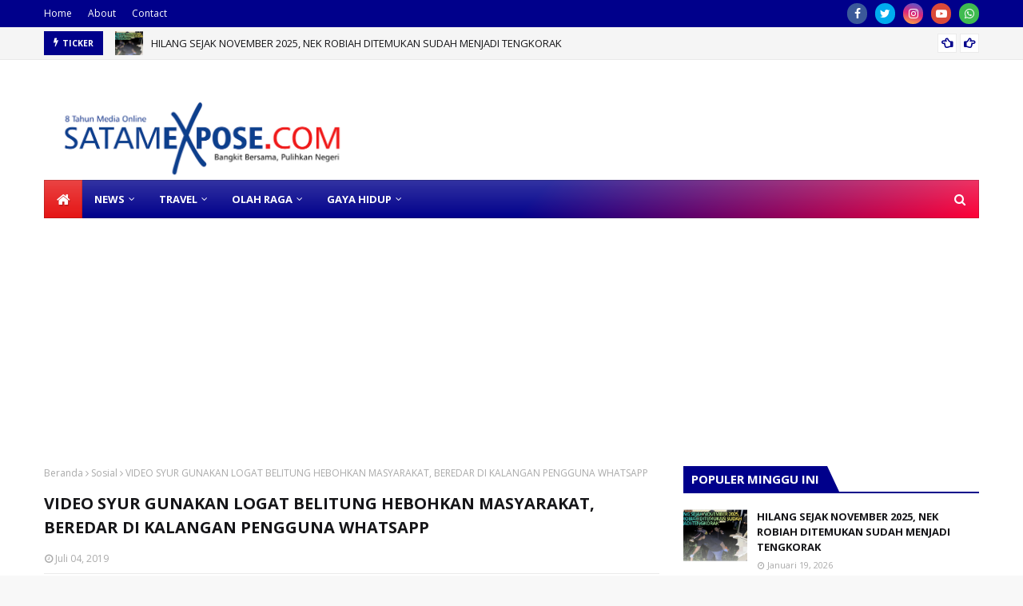

--- FILE ---
content_type: text/html; charset=utf-8
request_url: https://www.google.com/recaptcha/api2/aframe
body_size: 264
content:
<!DOCTYPE HTML><html><head><meta http-equiv="content-type" content="text/html; charset=UTF-8"></head><body><script nonce="uN8beixBT-HdncgYAd1a4Q">/** Anti-fraud and anti-abuse applications only. See google.com/recaptcha */ try{var clients={'sodar':'https://pagead2.googlesyndication.com/pagead/sodar?'};window.addEventListener("message",function(a){try{if(a.source===window.parent){var b=JSON.parse(a.data);var c=clients[b['id']];if(c){var d=document.createElement('img');d.src=c+b['params']+'&rc='+(localStorage.getItem("rc::a")?sessionStorage.getItem("rc::b"):"");window.document.body.appendChild(d);sessionStorage.setItem("rc::e",parseInt(sessionStorage.getItem("rc::e")||0)+1);localStorage.setItem("rc::h",'1768881455323');}}}catch(b){}});window.parent.postMessage("_grecaptcha_ready", "*");}catch(b){}</script></body></html>

--- FILE ---
content_type: text/javascript; charset=UTF-8
request_url: https://www.satamexpose.com/feeds/posts/default/-/Unik?alt=json-in-script&max-results=3&callback=jQuery112403277685562438202_1768881451033&_=1768881451034
body_size: 6972
content:
// API callback
jQuery112403277685562438202_1768881451033({"version":"1.0","encoding":"UTF-8","feed":{"xmlns":"http://www.w3.org/2005/Atom","xmlns$openSearch":"http://a9.com/-/spec/opensearchrss/1.0/","xmlns$blogger":"http://schemas.google.com/blogger/2008","xmlns$georss":"http://www.georss.org/georss","xmlns$gd":"http://schemas.google.com/g/2005","xmlns$thr":"http://purl.org/syndication/thread/1.0","id":{"$t":"tag:blogger.com,1999:blog-4291231545805117592"},"updated":{"$t":"2026-01-19T22:48:56.837+07:00"},"category":[{"term":"Belitung"},{"term":"Kriminal"},{"term":"Pemerintahan"},{"term":"Covid-19"},{"term":"Sosial"},{"term":"Belitung Timur"},{"term":"Polres Belitung"},{"term":"HuKrim"},{"term":"Headline"},{"term":"Politik"},{"term":"Hukum"},{"term":"Pariwisata"},{"term":"Kecelakaan"},{"term":"Corona"},{"term":"Kesehatan"},{"term":"Tanjungpandan"},{"term":"DPRD"},{"term":"Beltim"},{"term":"Narkoba"},{"term":"Peristiwa"},{"term":"KPU"},{"term":"Polsek Tanjungpandan"},{"term":"Pendidikan"},{"term":"EKONOMI"},{"term":"Bangka"},{"term":"Pilkada Beltim 2020"},{"term":"Satpol PP"},{"term":"Pemilu"},{"term":"Pencurian"},{"term":"Polda Babel"},{"term":"Pertambangan"},{"term":"Nasional"},{"term":"Arak"},{"term":"Minuman Beralkohol"},{"term":"Pangkal Pinang"},{"term":"Olah Raga"},{"term":"Pangkalpinang"},{"term":"Ceremony"},{"term":"PN Tanjungpandan"},{"term":"Sport"},{"term":"Manggar"},{"term":"Bangka Barat"},{"term":"Nelayan"},{"term":"Bawaslu"},{"term":"Jakarta"},{"term":"Kebakaran"},{"term":"Parlemen"},{"term":"Babel"},{"term":"KONI"},{"term":"Kejaksaan Negeri Belitung"},{"term":"Lapas"},{"term":"PLN"},{"term":"Parpol"},{"term":"Pembunuhan"},{"term":"Korupsi"},{"term":"Lingkungan"},{"term":"Bencana"},{"term":"PT Timah"},{"term":"PT. Timah"},{"term":"Kecelakaan Lalu Lintas"},{"term":"Penemuan mayat"},{"term":"Polres Beltim"},{"term":"RSUD dr H Marsidi Judono"},{"term":"Tambang Ilegal"},{"term":"Kelautan \u0026 Perikanan"},{"term":"Penganiayaan"},{"term":"Penggelapan"},{"term":"Persetubuhan Dibawah Umur"},{"term":"Badau"},{"term":"Bunuh Diri"},{"term":"Bandara H AS Hanandjoeddin Tanjungpandan"},{"term":"Media Sosial"},{"term":"Bangka Selatan"},{"term":"CPNS"},{"term":"Gas"},{"term":"Mahasiswa"},{"term":"Mayat"},{"term":"Membalong"},{"term":"New Normal"},{"term":"Pencabulan"},{"term":"Penipuan"},{"term":"Perizinan"},{"term":"Polsek Badau"},{"term":"Vaksin"},{"term":"Bangka Tengah"},{"term":"Bank BCA"},{"term":"Basarnas"},{"term":"Bisnis"},{"term":"Curanmor"},{"term":"DPRD Babel"},{"term":"Gantung"},{"term":"Haji"},{"term":"Imigrasi"},{"term":"Kecelakaan Laut"},{"term":"Pajak"},{"term":"Perkebunan"},{"term":"Pokja Wartawan Belitung"},{"term":"Tanjung Tinggi"},{"term":"Bantuan"},{"term":"Gapabel"},{"term":"Geopark Belitong"},{"term":"PT Angkasa Pura II"},{"term":"Polsek Membalong"},{"term":"Rapid Test"},{"term":"Reklamasi"},{"term":"Sertifikat"},{"term":"HAS. Hanandjoeddin"},{"term":"Hilang"},{"term":"International"},{"term":"Iptek"},{"term":"Mutasi"},{"term":"Partai Golkar"},{"term":"Pemadam Kebakaran"},{"term":"Pilkades"},{"term":"Ramadan"},{"term":"Sandiaga Uno"},{"term":"Dinas Pendidikan dan Kebudayaan"},{"term":"Hanura"},{"term":"KNPI"},{"term":"Kapal Tenggelam"},{"term":"Liputan Khusus"},{"term":"Listrik"},{"term":"Meninggal"},{"term":"Nara Pidana"},{"term":"PT. Ranati"},{"term":"Penerbangan"},{"term":"Pertanian"},{"term":"Tempat Hiburan Malam"},{"term":"UU Omnibus Law"},{"term":"Yuslih Ihza"},{"term":"pembangunan"},{"term":"zodiak"},{"term":"Banjir"},{"term":"Bea Cukai"},{"term":"Buaya"},{"term":"Ekspor"},{"term":"Facebook"},{"term":"Hari Raya Idul Adha"},{"term":"IPC Pelindo II Belitung"},{"term":"Idulfitri"},{"term":"Kehutanan"},{"term":"Kemenag"},{"term":"Kenakalan Remaja"},{"term":"Lanud H AS Hanandjoeddin"},{"term":"Operasi Lilin Menumbing"},{"term":"PDI Perjuangan"},{"term":"Penusukan"},{"term":"Protokol Kesehatan"},{"term":"Razia"},{"term":"Sabu"},{"term":"Sejarah"},{"term":"Sijuk"},{"term":"UMKM"},{"term":"BBM"},{"term":"BMKG"},{"term":"BNN"},{"term":"BNNP Babel"},{"term":"Bandara"},{"term":"Barang Bukti"},{"term":"Beasiswa"},{"term":"Belitung Expo"},{"term":"Calon Haji"},{"term":"Extreem Bar"},{"term":"Festival Tanjung Kelayang"},{"term":"HMI"},{"term":"Hari Pahlawan"},{"term":"Hari Santri Nasional"},{"term":"Kapal"},{"term":"Karantina"},{"term":"Kekerasan Anak"},{"term":"Kesenian \u0026 Kerajinan"},{"term":"Kodim 0414\/Belitung"},{"term":"Kurban"},{"term":"Lahan"},{"term":"Lifestyle"},{"term":"MTQ"},{"term":"Media Massa"},{"term":"Menteri Pariwisata dan Ekonomi Kreatif"},{"term":"Migas"},{"term":"Orang Hilang"},{"term":"PPN Tanjungpandan"},{"term":"Paskibraka"},{"term":"Paspor"},{"term":"Penemuan Bayi"},{"term":"Pengeroyokan"},{"term":"Perpustakaan"},{"term":"Profil"},{"term":"Prostitusi"},{"term":"Pulau Leebong"},{"term":"SIM"},{"term":"SPSI"},{"term":"Sungai Manggar"},{"term":"Surabaya"},{"term":"TNI AD"},{"term":"Tenggelam"},{"term":"Travel"},{"term":"Unik"},{"term":"Y"},{"term":"ASN"},{"term":"Agama"},{"term":"AirAsia"},{"term":"Anjelo Brodhers Club"},{"term":"Ansor"},{"term":"Aplikasi"},{"term":"Arisan"},{"term":"BLT"},{"term":"BPJS"},{"term":"BRI"},{"term":"Bambang Pati Jaya"},{"term":"Bank"},{"term":"Bantuan Langsung Tunai"},{"term":"Bantuan Sosial Tunai"},{"term":"Batu Bedil"},{"term":"Bazar"},{"term":"Begal"},{"term":"Bhakti Sosial"},{"term":"Binelli"},{"term":"Bola Voli"},{"term":"Buddha"},{"term":"Bukit Peramun"},{"term":"Buruh"},{"term":"CSR"},{"term":"Capres"},{"term":"Chef"},{"term":"Cuaca"},{"term":"DPD RI"},{"term":"Damkar"},{"term":"Danau Purun"},{"term":"Dandim 0414\/Belitung"},{"term":"Demam Berdarah"},{"term":"Demonstrasi"},{"term":"Dendang"},{"term":"Denpasar"},{"term":"Desa Aik Rayak"},{"term":"Desa Selat Nasik"},{"term":"Dinas Kesehatan"},{"term":"Dinas Perikanan"},{"term":"Disdukcapil"},{"term":"Diskominfo Belitung"},{"term":"Dukong"},{"term":"Edhy Prabowo"},{"term":"Express Bahari"},{"term":"Fendi Haryono"},{"term":"Futsal"},{"term":"Gakkum KLH"},{"term":"Gunung Kubing"},{"term":"Gusong Bugis"},{"term":"HJKT"},{"term":"HUT RI"},{"term":"HUT ke-75 Kemerdekaan RI"},{"term":"Hari Sumpah Pemuda"},{"term":"Incest"},{"term":"JT610"},{"term":"Janda"},{"term":"Jurnalis"},{"term":"Juru Seberang"},{"term":"KDRT"},{"term":"KEK Pariwisata"},{"term":"KPK"},{"term":"KSOP Kelas IV Tanjungpandan"},{"term":"Kantor Bea dan Cukai"},{"term":"Karate"},{"term":"Karyawan"},{"term":"Kebudayaan"},{"term":"Kecelakaan Pesawat"},{"term":"Kelurahan Pangkallalang"},{"term":"Knalpot Racing"},{"term":"Konservasi"},{"term":"Kratom"},{"term":"Kuliner"},{"term":"Lada"},{"term":"Lari"},{"term":"Limbah"},{"term":"Lion air"},{"term":"Mahkamah Agung"},{"term":"Mangrove"},{"term":"Maskapai"},{"term":"Menteri Kelautan dan Perikanan"},{"term":"Menteri PPN"},{"term":"NAM Air"},{"term":"NET89"},{"term":"NJOP"},{"term":"Napi"},{"term":"Nasdem"},{"term":"Natal"},{"term":"Opini"},{"term":"PKS"},{"term":"PPP"},{"term":"PSBB"},{"term":"PT Pelindo"},{"term":"PT Pertamina"},{"term":"PT Pos Indonesia"},{"term":"Pantai Tanjung Tinggi"},{"term":"Pantai Tanjung Ular"},{"term":"Pantai Tanjungpendam"},{"term":"Partai Nasdem"},{"term":"Pedagang"},{"term":"Pelabuhan Perikanan"},{"term":"Pelabuhan Tanjungpandan"},{"term":"Pelayaran"},{"term":"Pemerkosaan"},{"term":"Pemkab Belitung"},{"term":"Pemuda"},{"term":"Pencak Silat"},{"term":"Penumpang"},{"term":"Perdata"},{"term":"Perhubungan"},{"term":"Perikanan"},{"term":"Pers"},{"term":"Pilkada"},{"term":"Polairud"},{"term":"Polsek Sijuk"},{"term":"Polwan"},{"term":"Popda"},{"term":"Pos Indonesia"},{"term":"Prostitusi Online"},{"term":"Pulau Belitung"},{"term":"Pulau Pipit"},{"term":"Pusat Informasi Geologi"},{"term":"Puting Beliung"},{"term":"Ramadhan"},{"term":"Remisi"},{"term":"SAR"},{"term":"SPBE"},{"term":"Sampah"},{"term":"Santri"},{"term":"Sawah"},{"term":"Sekda"},{"term":"Sekolah"},{"term":"Selat Nasik"},{"term":"Selebriti"},{"term":"Selingkuh"},{"term":"Sembako"},{"term":"Seminar"},{"term":"Sengketa Tanah"},{"term":"Sertijab"},{"term":"Sriwijaya Air"},{"term":"TNI"},{"term":"Taekwondo"},{"term":"Tahun Baru"},{"term":"Tanjungpendam"},{"term":"Tembakau Gorilla"},{"term":"Terorisme"},{"term":"Toboali"},{"term":"Togel"},{"term":"Trading"},{"term":"UPT Samsat"},{"term":"Ulang Tahun"},{"term":"Veteran"},{"term":"Video Mesum"},{"term":"WBBM"},{"term":"Wisatawan"},{"term":"Zakat"},{"term":"Zircon"}],"title":{"type":"text","$t":"SATAMEXPOSE.COM"},"subtitle":{"type":"html","$t":""},"link":[{"rel":"http://schemas.google.com/g/2005#feed","type":"application/atom+xml","href":"https:\/\/www.satamexpose.com\/feeds\/posts\/default"},{"rel":"self","type":"application/atom+xml","href":"https:\/\/www.blogger.com\/feeds\/4291231545805117592\/posts\/default\/-\/Unik?alt=json-in-script\u0026max-results=3"},{"rel":"alternate","type":"text/html","href":"https:\/\/www.satamexpose.com\/search\/label\/Unik"},{"rel":"hub","href":"http://pubsubhubbub.appspot.com/"}],"author":[{"name":{"$t":"REDAKSI SATAM EXPOSE"},"uri":{"$t":"http:\/\/www.blogger.com\/profile\/15750008755537754806"},"email":{"$t":"noreply@blogger.com"},"gd$image":{"rel":"http://schemas.google.com/g/2005#thumbnail","width":"16","height":"16","src":"https:\/\/img1.blogblog.com\/img\/b16-rounded.gif"}}],"generator":{"version":"7.00","uri":"http://www.blogger.com","$t":"Blogger"},"openSearch$totalResults":{"$t":"2"},"openSearch$startIndex":{"$t":"1"},"openSearch$itemsPerPage":{"$t":"3"},"entry":[{"id":{"$t":"tag:blogger.com,1999:blog-4291231545805117592.post-7248269089920339627"},"published":{"$t":"2020-12-18T13:04:00.002+07:00"},"updated":{"$t":"2020-12-18T13:48:15.977+07:00"},"category":[{"scheme":"http://www.blogger.com/atom/ns#","term":"Bangka"},{"scheme":"http://www.blogger.com/atom/ns#","term":"Unik"}],"title":{"type":"text","$t":"TUMBUH LIAR DI ANTARA TANAMAN SINGKONG DAN TALAS, BUNGA RAFFLESIA INI TARIK MINAT WARGA UNTUK MELIHAT"},"content":{"type":"html","$t":"\u003Cp\u003E\u003C\/p\u003E\u003Ctable align=\"center\" cellpadding=\"0\" cellspacing=\"0\" class=\"tr-caption-container\" style=\"margin-left: auto; margin-right: auto;\"\u003E\u003Ctbody\u003E\u003Ctr\u003E\u003Ctd style=\"text-align: center;\"\u003E\u003Ca href=\"https:\/\/blogger.googleusercontent.com\/img\/b\/R29vZ2xl\/AVvXsEgLGWrT8AGI_ahuXxrV7iItuUThJlYJm69h98G8E-tBnnRh2Z1HcNWQoygiXo6unV3L4q5m_V_dbCmzLYPgemnwnpPXDAwgq1yrVdi7pnS9Y3SFFzVXHpChgvKgil7JhEl_e_6-SGwE0eaY\/s720\/rAFLESIA.jpg\" style=\"margin-left: auto; margin-right: auto;\"\u003E\u003Cimg border=\"0\" data-original-height=\"348\" data-original-width=\"720\" src=\"https:\/\/blogger.googleusercontent.com\/img\/b\/R29vZ2xl\/AVvXsEgLGWrT8AGI_ahuXxrV7iItuUThJlYJm69h98G8E-tBnnRh2Z1HcNWQoygiXo6unV3L4q5m_V_dbCmzLYPgemnwnpPXDAwgq1yrVdi7pnS9Y3SFFzVXHpChgvKgil7JhEl_e_6-SGwE0eaY\/s16000\/rAFLESIA.jpg\" \/\u003E\u003C\/a\u003E\u003C\/td\u003E\u003C\/tr\u003E\u003Ctr\u003E\u003Ctd class=\"tr-caption\" style=\"text-align: right;\"\u003ERafflesia Arnoldii. KabarBabel.com\/Hairul\u003C\/td\u003E\u003C\/tr\u003E\u003C\/tbody\u003E\u003C\/table\u003E\u003Cbr \/\u003E\u003Cp\u003E\u003C\/p\u003E\u003Cp style=\"background: white; text-align: justify; vertical-align: baseline;\"\u003E\u003Cspan face=\"Arial, sans-serif\" style=\"font-size: 13pt;\"\u003E\u003Cb\u003ESUNGAILIAT, SATAMEXPOSE.COM\u003C\/b\u003E\n– Warga Lingkungan Sri Menanti,\nSungailiat, Bangka dihebohkan penemuan Bunga Rafflesia Arnoldii. Bunga yang\npertama kali ditemukan di hutan tropis Bengkulu ini tumbuh liar diantara\ntanaman singkong, talas dan durian.\u003Co:p\u003E\u003C\/o:p\u003E\u003C\/span\u003E\u003C\/p\u003E\u003Cdiv style=\"text-align: justify;\"\u003E\n\n\u003Cp style=\"background: white; vertical-align: baseline;\"\u003E\u003Cbr \/\u003E\u003C\/p\u003E\n\n\u003Cp style=\"background: white; vertical-align: baseline;\"\u003E\u003Cspan face=\"Arial, sans-serif\" style=\"font-size: 13pt;\"\u003EBunga yang familiar\ndisebut Bunga Bangkai karena menimbulkan aroma yang busuk ini pertama kali\nditemukan anak kecil yang sedang bermain di sekitar lokasi. Lalu, menceritakan\nke orang tuanya.\u003C\/span\u003E\u003C\/p\u003E\u003Cp style=\"background: white; vertical-align: baseline;\"\u003E\u003Cspan face=\"Arial, sans-serif\" style=\"font-size: 13pt; text-align: -webkit-center;\"\u003E\u003Cbr \/\u003E\u003C\/span\u003E\u003C\/p\u003E\u003Cp style=\"background: white; vertical-align: baseline;\"\u003E\u003Cspan face=\"Arial, sans-serif\" style=\"font-size: 13pt; text-align: -webkit-center;\"\u003EWarga setempat Deva menceritakan, karena penasaran dirinya langsung mendatangi\nlokasi yang kebetulan berada di samping rumah orang tuanya. Hari itu juga\nlangsung membersihkan rumput di sekitar tumbuhan bunga ini.\u003C\/span\u003E\u003C\/p\u003E\u003Cp style=\"background: white; vertical-align: baseline;\"\u003E\u003Cbr \/\u003E\u003C\/p\u003E\u003Cp style=\"background: white; font-stretch: inherit; font-variant-east-asian: inherit; font-variant-numeric: inherit; line-height: inherit; margin: 1.25rem; text-align: -webkit-center; vertical-align: baseline;\"\u003E\u003Cspan face=\"Arial, sans-serif\" style=\"font-size: 13pt;\"\u003E\u003Ciframe allowfullscreen=\"true\" allowtransparency=\"true\" data-google-container-id=\"a!2\" data-google-query-id=\"CMfHzd3d1u0CFYFs0wodlfsJAA\" data-load-complete=\"true\" frameborder=\"0\" height=\"280\" hspace=\"0\" id=\"aswift_2\" marginheight=\"0\" marginwidth=\"0\" name=\"aswift_2\" sandbox=\"allow-forms allow-popups allow-popups-to-escape-sandbox allow-same-origin allow-scripts allow-top-navigation-by-user-activation\" scrolling=\"no\" src=\"https:\/\/googleads.g.doubleclick.net\/pagead\/ads?guci=2.2.0.0.2.2.0.0\u0026amp;client=ca-pub-3243152445448982\u0026amp;output=html\u0026amp;h=280\u0026amp;adk=1161202685\u0026amp;adf=1833329770\u0026amp;pi=t.aa~a.1996006780~i.5~rp.4\u0026amp;w=678\u0026amp;fwrn=4\u0026amp;fwrnh=100\u0026amp;lmt=1608267075\u0026amp;num_ads=1\u0026amp;rafmt=1\u0026amp;armr=3\u0026amp;sem=mc\u0026amp;pwprc=6856050691\u0026amp;tp=site_kit\u0026amp;psa=1\u0026amp;ad_type=text_image\u0026amp;format=678x280\u0026amp;url=https%3A%2F%2Fwww.kabarbabel.com%2F2020%2F12%2F17%2Fbunga-bangkai-tumbuh-dan-mekar-di-sri-menanti-sungailiat%2F\u0026amp;flash=0\u0026amp;fwr=0\u0026amp;pra=3\u0026amp;rh=170\u0026amp;rw=678\u0026amp;rpe=1\u0026amp;resp_fmts=3\u0026amp;wgl=1\u0026amp;fa=27\u0026amp;tt_state=W3siaXNzdWVyT3JpZ2luIjoiaHR0cHM6Ly9hZHNlcnZpY2UuZ29vZ2xlLmNvbSIsInN0YXRlIjowfSx7Imlzc3Vlck9yaWdpbiI6Imh0dHBzOi8vYXR0ZXN0YXRpb24uYW5kcm9pZC5jb20iLCJzdGF0ZSI6MH1d\u0026amp;dt=1608267074722\u0026amp;bpp=15\u0026amp;bdt=2882\u0026amp;idt=-M\u0026amp;shv=r20201203\u0026amp;cbv=r20190131\u0026amp;ptt=9\u0026amp;saldr=aa\u0026amp;abxe=1\u0026amp;cookie=ID%3D6a88737c4cba0b71-22e7cc08a8c40061%3AT%3D1604995850%3ART%3D1604995850%3AS%3DALNI_MZJQvJm81siieBI0eeGWVL2lLty-g\u0026amp;prev_fmts=0x0%2C1080x280\u0026amp;nras=3\u0026amp;correlator=3244273392673\u0026amp;frm=20\u0026amp;pv=1\u0026amp;ga_vid=842189227.1608267074\u0026amp;ga_sid=1608267074\u0026amp;ga_hid=704494470\u0026amp;ga_fc=0\u0026amp;u_tz=420\u0026amp;u_his=1\u0026amp;u_java=0\u0026amp;u_h=768\u0026amp;u_w=1366\u0026amp;u_ah=728\u0026amp;u_aw=1366\u0026amp;u_cd=24\u0026amp;u_nplug=3\u0026amp;u_nmime=4\u0026amp;adx=160\u0026amp;ady=1988\u0026amp;biw=1349\u0026amp;bih=600\u0026amp;scr_x=0\u0026amp;scr_y=0\u0026amp;eid=21068496\u0026amp;oid=3\u0026amp;pvsid=394357557194671\u0026amp;pem=426\u0026amp;ref=https%3A%2F%2Fwww.kabarbabel.com%2F\u0026amp;rx=0\u0026amp;eae=0\u0026amp;fc=1408\u0026amp;brdim=0%2C0%2C0%2C0%2C1366%2C0%2C1366%2C728%2C1366%2C600\u0026amp;vis=1\u0026amp;rsz=%7C%7Cs%7C\u0026amp;abl=NS\u0026amp;fu=8320\u0026amp;bc=31\u0026amp;ifi=2\u0026amp;uci=a!2\u0026amp;btvi=1\u0026amp;fsb=1\u0026amp;xpc=0UpAGYC3ZV\u0026amp;p=https%3A\/\/www.kabarbabel.com\u0026amp;dtd=876\" style=\"border-bottom-width: 0px; border-left-width: 0px; border-right-width: 0px; border-top-width: 0px; height: 280px; left: 0px; margin-bottom: 0px; margin-left: 0px; margin-right: 0px; margin-top: 0px; max-width: 100%; padding-bottom: 0px; padding-left: 0px; padding-right: 0px; padding-top: 0px; position: absolute; top: 0px; vertical-align: baseline; width: 678px;\" vspace=\"0\" width=\"678\"\u003E\n\u003C\/iframe\u003E\u003C\/span\u003E\u003C\/p\u003E\n\n\u003Cp style=\"background: white; vertical-align: baseline;\"\u003E\u003Cspan face=\"Arial, sans-serif\" style=\"font-size: 13pt;\"\u003E“Kita tidak memindahkan\nbunga Rafflesia itu ke tempat lain. Akan tetapi membiarkannya tumbuh dengan\nmenjaga keberlangsungan tanaman langka ini. Kalau dipindahkan ditakutkan\nnantinya akan mati. Jadi biarkan saja bunga itu tumbuh seperti diawalnya,” ujar\nDeva, Kamis (17\/12\/2020).\u003C\/span\u003E\u003C\/p\u003E\u003Cp style=\"background: white; vertical-align: baseline;\"\u003E\u003Cspan face=\"Arial, sans-serif\" style=\"font-size: 13pt; text-align: -webkit-center;\"\u003E\u003Cbr \/\u003E\u003C\/span\u003E\u003C\/p\u003E\u003Cp style=\"background: white; vertical-align: baseline;\"\u003E\u003Cspan face=\"Arial, sans-serif\" style=\"font-size: 13pt; text-align: -webkit-center;\"\u003ESukma,\nwarga lainnya menambahkan Bunga Bangkai tersebut sudah tumbuh sekitar seminggu\nyang lalu, sehingga kini bunga tersebut sudah terlihat seperti layu.\u003C\/span\u003E\u003C\/p\u003E\n\n\u003Cp style=\"background: white; vertical-align: baseline;\"\u003E\u003Cbr \/\u003E\u003C\/p\u003E\n\n\u003Cspan face=\"Arial, sans-serif\" style=\"font-size: 13pt; line-height: 107%;\"\u003E“Beberapa\nhari ini, banyak orang-orang yang berdatangan melihat bunga dan berfoto-foto\ndisini. Dan memang sebelumnya bunga ini masih kelihatan segar dan kini sudah\nkelihatan seperti layu,” tandas Sukma. (kbc\/als)\u003C\/span\u003E\u003C\/div\u003E"},"link":[{"rel":"replies","type":"application/atom+xml","href":"https:\/\/www.satamexpose.com\/feeds\/7248269089920339627\/comments\/default","title":"Posting Komentar"},{"rel":"replies","type":"text/html","href":"https:\/\/www.satamexpose.com\/2020\/12\/tumbuh-liar-di-antara-tanaman-singkong.html#comment-form","title":"0 Komentar"},{"rel":"edit","type":"application/atom+xml","href":"https:\/\/www.blogger.com\/feeds\/4291231545805117592\/posts\/default\/7248269089920339627"},{"rel":"self","type":"application/atom+xml","href":"https:\/\/www.blogger.com\/feeds\/4291231545805117592\/posts\/default\/7248269089920339627"},{"rel":"alternate","type":"text/html","href":"https:\/\/www.satamexpose.com\/2020\/12\/tumbuh-liar-di-antara-tanaman-singkong.html","title":"TUMBUH LIAR DI ANTARA TANAMAN SINGKONG DAN TALAS, BUNGA RAFFLESIA INI TARIK MINAT WARGA UNTUK MELIHAT"}],"author":[{"name":{"$t":"RedSE"},"uri":{"$t":"http:\/\/www.blogger.com\/profile\/15723147458214950868"},"email":{"$t":"noreply@blogger.com"},"gd$image":{"rel":"http://schemas.google.com/g/2005#thumbnail","width":"16","height":"16","src":"https:\/\/img1.blogblog.com\/img\/b16-rounded.gif"}}],"media$thumbnail":{"xmlns$media":"http://search.yahoo.com/mrss/","url":"https:\/\/blogger.googleusercontent.com\/img\/b\/R29vZ2xl\/AVvXsEgLGWrT8AGI_ahuXxrV7iItuUThJlYJm69h98G8E-tBnnRh2Z1HcNWQoygiXo6unV3L4q5m_V_dbCmzLYPgemnwnpPXDAwgq1yrVdi7pnS9Y3SFFzVXHpChgvKgil7JhEl_e_6-SGwE0eaY\/s72-c\/rAFLESIA.jpg","height":"72","width":"72"},"thr$total":{"$t":"0"}},{"id":{"$t":"tag:blogger.com,1999:blog-4291231545805117592.post-5514103974793999566"},"published":{"$t":"2020-06-22T09:50:00.001+07:00"},"updated":{"$t":"2020-06-22T09:50:59.369+07:00"},"category":[{"scheme":"http://www.blogger.com/atom/ns#","term":"Bangka"},{"scheme":"http://www.blogger.com/atom/ns#","term":"Unik"}],"title":{"type":"text","$t":"ANEH, POHON PISANG AMBON INI BERCABANG DUA DAN MILIKI LIMA JANTUNG"},"content":{"type":"html","$t":"\u003Ctable align=\"center\" cellpadding=\"0\" cellspacing=\"0\" class=\"tr-caption-container\" style=\"margin-left: auto; margin-right: auto; text-align: center;\"\u003E\u003Ctbody\u003E\n\u003Ctr\u003E\u003Ctd style=\"text-align: center;\"\u003E\u003Ca href=\"https:\/\/blogger.googleusercontent.com\/img\/b\/R29vZ2xl\/AVvXsEi6rVwW-rLXOPTdennp6ubPug6GIFhyphenhyphenwzmMrWAx_G4_9qpFhQlzYAPpwufVCPNxcJOZ5upsNKVFbENPhx6P2o5h8DK1noXUNkYP0hRB8sNAx2g4XJsrYWY8L8DvrmO5eclFuUOoHRiJ91y6\/s1600\/pisang+unik.jpg\" imageanchor=\"1\" style=\"margin-left: auto; margin-right: auto;\"\u003E\u003Cimg border=\"0\" data-original-height=\"381\" data-original-width=\"678\" height=\"358\" src=\"https:\/\/blogger.googleusercontent.com\/img\/b\/R29vZ2xl\/AVvXsEi6rVwW-rLXOPTdennp6ubPug6GIFhyphenhyphenwzmMrWAx_G4_9qpFhQlzYAPpwufVCPNxcJOZ5upsNKVFbENPhx6P2o5h8DK1noXUNkYP0hRB8sNAx2g4XJsrYWY8L8DvrmO5eclFuUOoHRiJ91y6\/s640\/pisang+unik.jpg\" width=\"640\" \/\u003E\u003C\/a\u003E\u003C\/td\u003E\u003C\/tr\u003E\n\u003Ctr\u003E\u003Ctd class=\"tr-caption\" style=\"text-align: center;\"\u003EPohon pisang ambon unik, bercabang dan miliki\u003Cbr \/\u003Elima jantung. KBC\u003C\/td\u003E\u003C\/tr\u003E\n\u003C\/tbody\u003E\u003C\/table\u003E\n\u003Cbr \/\u003E\n\u003Cdiv style=\"background: white; text-align: justify; vertical-align: baseline;\"\u003E\n\u003Cspan style=\"font-size: large;\"\u003E\u003Cstrong\u003E\u003Cspan style=\"border: 1pt none windowtext; color: black; font-family: Arial, sans-serif; padding: 0cm;\"\u003E\u003Cbr \/\u003E\u003C\/span\u003E\u003C\/strong\u003E\u003C\/span\u003E\u003C\/div\u003E\n\u003Cdiv style=\"background: white; text-align: justify; vertical-align: baseline;\"\u003E\n\u003Cspan style=\"font-size: large;\"\u003E\u003Cstrong\u003E\u003Cspan style=\"border: 1pt none windowtext; color: black; font-family: Arial, sans-serif; padding: 0cm;\"\u003ESUNGAILIAT,\nSATAMEXPOSE.COM –\u0026nbsp;\u003C\/span\u003E\u003C\/strong\u003E\u003Cstrong\u003E\u003Cspan style=\"border: 1pt none windowtext; color: black; font-family: Arial, sans-serif; font-weight: normal; padding: 0cm;\"\u003ENormalnya, pohon pisang hanya berbuah satu kali dan memiliki satu\njantung. Namun pohon pisang di sebuah pekarangan di Jalan Danau Ranau,\nLingkungan Matras, Kecamatan Sungailiat ini berbeda.\u003Co:p\u003E\u003C\/o:p\u003E\u003C\/span\u003E\u003C\/strong\u003E\u003C\/span\u003E\u003C\/div\u003E\n\u003Cdiv style=\"background: white; text-align: justify; vertical-align: baseline;\"\u003E\n\u003Cbr \/\u003E\u003C\/div\u003E\n\u003Cdiv style=\"background: white; text-align: justify; vertical-align: baseline;\"\u003E\n\u003Cstrong\u003E\u003Cspan style=\"border: 1pt none windowtext; color: black; font-family: Arial, sans-serif; font-weight: normal; padding: 0cm;\"\u003E\u003Cspan style=\"font-size: large;\"\u003EPohon pisang milik Budiono (51)\nini bercabang dua. Bahkan dari tengah pohonnya juga muncul lima jantung.\nTanaman yang menghasilkan buah kaya karbohidrat ini sempat membuat warga\nsekitar keheranan.\u003Co:p\u003E\u003C\/o:p\u003E\u003C\/span\u003E\u003C\/span\u003E\u003C\/strong\u003E\u003C\/div\u003E\n\u003Cdiv style=\"background: white; text-align: justify; vertical-align: baseline;\"\u003E\n\u003Cbr \/\u003E\u003C\/div\u003E\n\u003Cdiv style=\"background: white; text-align: justify; vertical-align: baseline;\"\u003E\n\u003Cstrong\u003E\u003Cspan style=\"border: 1pt none windowtext; color: black; font-family: Arial, sans-serif; font-weight: normal; padding: 0cm;\"\u003E\u003Cspan style=\"font-size: large;\"\u003EDilansir SatamExpose.com dari\nKabarBabel.com, Budiono mengatakan keanehan pohon pisang jenis ambon ini sudah\nterlihat dari sebelumnya. Sebelum muncul lima jantung pisang, dua jantung\npisang sudah muncul terlebih dahulu.\u003Co:p\u003E\u003C\/o:p\u003E\u003C\/span\u003E\u003C\/span\u003E\u003C\/strong\u003E\u003C\/div\u003E\n\u003Cdiv style=\"background: white; text-align: justify; vertical-align: baseline;\"\u003E\n\u003Cbr \/\u003E\u003C\/div\u003E\n\u003Cdiv style=\"background: white; text-align: justify; vertical-align: baseline;\"\u003E\n\u003Cspan style=\"color: black; font-family: Arial, sans-serif;\"\u003E\u003Cspan style=\"font-size: large;\"\u003EKeanehan selanjutnya pada\npohon pisang tersebut yakni muncul lagi dengan tumbuh cabang pohon diikuti munculnya\ntunas jantung sebanyak lima buah di pohon tersebut.\u003C\/span\u003E\u003C\/span\u003E\u003C\/div\u003E\n\u003Cdiv style=\"background: white; text-align: justify; vertical-align: baseline;\"\u003E\n\u003Cspan style=\"font-family: Arial, sans-serif;\"\u003E\u003Cspan style=\"font-size: large;\"\u003E\u003Cbr \/\u003E\u003C\/span\u003E\u003C\/span\u003E\u003C\/div\u003E\n\u003Cdiv style=\"background: white; text-align: justify; vertical-align: baseline;\"\u003E\n\u003Cspan style=\"font-family: Arial, sans-serif;\"\u003E\u003Cspan style=\"font-size: large;\"\u003E“Yang pertama kali melihat\nkeanehan pisang tersebut, yakni istri saya beberapa hari lalu. Saat itu\nterkejut melihat pohon pisang tumbuh dengan tidak normal,” sebut Budiono,\nMinggu (21\/6\/2020).\u003C\/span\u003E\u003C\/span\u003E\u003C\/div\u003E\n\u003Cdiv style=\"background: white; text-align: justify; vertical-align: baseline;\"\u003E\n\u003Cbr \/\u003E\u003C\/div\u003E\n\u003Cdiv style=\"background: white; text-align: justify; vertical-align: baseline;\"\u003E\n\u003Cspan style=\"color: black; font-family: Arial, sans-serif;\"\u003E\u003Cspan style=\"font-size: large;\"\u003EBudiono menjelaskan, pohon\npisang tersebut terpaksa dipasang penyanggah agar pohon tersebut tak roboh.\nPasalnya pohon pisang tersebut sedang berbuah, sehingga bebannya semakin berat.\n(red\/kbc)\u003Co:p\u003E\u003C\/o:p\u003E\u003C\/span\u003E\u003C\/span\u003E\u003C\/div\u003E\n\u003Cdiv style=\"text-align: justify;\"\u003E\n\u003Cbr \/\u003E\u003C\/div\u003E\n"},"link":[{"rel":"edit","type":"application/atom+xml","href":"https:\/\/www.blogger.com\/feeds\/4291231545805117592\/posts\/default\/5514103974793999566"},{"rel":"self","type":"application/atom+xml","href":"https:\/\/www.blogger.com\/feeds\/4291231545805117592\/posts\/default\/5514103974793999566"},{"rel":"alternate","type":"text/html","href":"https:\/\/www.satamexpose.com\/2020\/06\/aneh-pohon-pisang-ambon-ini-bercabang.html","title":"ANEH, POHON PISANG AMBON INI BERCABANG DUA DAN MILIKI LIMA JANTUNG"}],"author":[{"name":{"$t":"RedSE"},"uri":{"$t":"http:\/\/www.blogger.com\/profile\/15723147458214950868"},"email":{"$t":"noreply@blogger.com"},"gd$image":{"rel":"http://schemas.google.com/g/2005#thumbnail","width":"16","height":"16","src":"https:\/\/img1.blogblog.com\/img\/b16-rounded.gif"}}],"media$thumbnail":{"xmlns$media":"http://search.yahoo.com/mrss/","url":"https:\/\/blogger.googleusercontent.com\/img\/b\/R29vZ2xl\/AVvXsEi6rVwW-rLXOPTdennp6ubPug6GIFhyphenhyphenwzmMrWAx_G4_9qpFhQlzYAPpwufVCPNxcJOZ5upsNKVFbENPhx6P2o5h8DK1noXUNkYP0hRB8sNAx2g4XJsrYWY8L8DvrmO5eclFuUOoHRiJ91y6\/s72-c\/pisang+unik.jpg","height":"72","width":"72"}}]}});

--- FILE ---
content_type: text/javascript; charset=UTF-8
request_url: https://www.satamexpose.com/feeds/posts/default?alt=json-in-script&max-results=6&callback=jQuery112403277685562438202_1768881451029&_=1768881451030
body_size: 9843
content:
// API callback
jQuery112403277685562438202_1768881451029({"version":"1.0","encoding":"UTF-8","feed":{"xmlns":"http://www.w3.org/2005/Atom","xmlns$openSearch":"http://a9.com/-/spec/opensearchrss/1.0/","xmlns$blogger":"http://schemas.google.com/blogger/2008","xmlns$georss":"http://www.georss.org/georss","xmlns$gd":"http://schemas.google.com/g/2005","xmlns$thr":"http://purl.org/syndication/thread/1.0","id":{"$t":"tag:blogger.com,1999:blog-4291231545805117592"},"updated":{"$t":"2026-01-19T22:48:56.837+07:00"},"category":[{"term":"Belitung"},{"term":"Kriminal"},{"term":"Pemerintahan"},{"term":"Covid-19"},{"term":"Sosial"},{"term":"Belitung Timur"},{"term":"Polres Belitung"},{"term":"HuKrim"},{"term":"Headline"},{"term":"Politik"},{"term":"Hukum"},{"term":"Pariwisata"},{"term":"Kecelakaan"},{"term":"Corona"},{"term":"Kesehatan"},{"term":"Tanjungpandan"},{"term":"DPRD"},{"term":"Beltim"},{"term":"Narkoba"},{"term":"Peristiwa"},{"term":"KPU"},{"term":"Polsek Tanjungpandan"},{"term":"Pendidikan"},{"term":"EKONOMI"},{"term":"Bangka"},{"term":"Pilkada Beltim 2020"},{"term":"Satpol PP"},{"term":"Pemilu"},{"term":"Pencurian"},{"term":"Polda Babel"},{"term":"Pertambangan"},{"term":"Nasional"},{"term":"Arak"},{"term":"Minuman Beralkohol"},{"term":"Pangkal Pinang"},{"term":"Olah Raga"},{"term":"Pangkalpinang"},{"term":"Ceremony"},{"term":"PN Tanjungpandan"},{"term":"Sport"},{"term":"Manggar"},{"term":"Bangka Barat"},{"term":"Nelayan"},{"term":"Bawaslu"},{"term":"Jakarta"},{"term":"Kebakaran"},{"term":"Parlemen"},{"term":"Babel"},{"term":"KONI"},{"term":"Kejaksaan Negeri Belitung"},{"term":"Lapas"},{"term":"PLN"},{"term":"Parpol"},{"term":"Pembunuhan"},{"term":"Korupsi"},{"term":"Lingkungan"},{"term":"Bencana"},{"term":"PT Timah"},{"term":"PT. Timah"},{"term":"Kecelakaan Lalu Lintas"},{"term":"Penemuan mayat"},{"term":"Polres Beltim"},{"term":"RSUD dr H Marsidi Judono"},{"term":"Tambang Ilegal"},{"term":"Kelautan \u0026 Perikanan"},{"term":"Penganiayaan"},{"term":"Penggelapan"},{"term":"Persetubuhan Dibawah Umur"},{"term":"Badau"},{"term":"Bunuh Diri"},{"term":"Bandara H AS Hanandjoeddin Tanjungpandan"},{"term":"Media Sosial"},{"term":"Bangka Selatan"},{"term":"CPNS"},{"term":"Gas"},{"term":"Mahasiswa"},{"term":"Mayat"},{"term":"Membalong"},{"term":"New Normal"},{"term":"Pencabulan"},{"term":"Penipuan"},{"term":"Perizinan"},{"term":"Polsek Badau"},{"term":"Vaksin"},{"term":"Bangka Tengah"},{"term":"Bank BCA"},{"term":"Basarnas"},{"term":"Bisnis"},{"term":"Curanmor"},{"term":"DPRD Babel"},{"term":"Gantung"},{"term":"Haji"},{"term":"Imigrasi"},{"term":"Kecelakaan Laut"},{"term":"Pajak"},{"term":"Perkebunan"},{"term":"Pokja Wartawan Belitung"},{"term":"Tanjung Tinggi"},{"term":"Bantuan"},{"term":"Gapabel"},{"term":"Geopark Belitong"},{"term":"PT Angkasa Pura II"},{"term":"Polsek Membalong"},{"term":"Rapid Test"},{"term":"Reklamasi"},{"term":"Sertifikat"},{"term":"HAS. Hanandjoeddin"},{"term":"Hilang"},{"term":"International"},{"term":"Iptek"},{"term":"Mutasi"},{"term":"Partai Golkar"},{"term":"Pemadam Kebakaran"},{"term":"Pilkades"},{"term":"Ramadan"},{"term":"Sandiaga Uno"},{"term":"Dinas Pendidikan dan Kebudayaan"},{"term":"Hanura"},{"term":"KNPI"},{"term":"Kapal Tenggelam"},{"term":"Liputan Khusus"},{"term":"Listrik"},{"term":"Meninggal"},{"term":"Nara Pidana"},{"term":"PT. Ranati"},{"term":"Penerbangan"},{"term":"Pertanian"},{"term":"Tempat Hiburan Malam"},{"term":"UU Omnibus Law"},{"term":"Yuslih Ihza"},{"term":"pembangunan"},{"term":"zodiak"},{"term":"Banjir"},{"term":"Bea Cukai"},{"term":"Buaya"},{"term":"Ekspor"},{"term":"Facebook"},{"term":"Hari Raya Idul Adha"},{"term":"IPC Pelindo II Belitung"},{"term":"Idulfitri"},{"term":"Kehutanan"},{"term":"Kemenag"},{"term":"Kenakalan Remaja"},{"term":"Lanud H AS Hanandjoeddin"},{"term":"Operasi Lilin Menumbing"},{"term":"PDI Perjuangan"},{"term":"Penusukan"},{"term":"Protokol Kesehatan"},{"term":"Razia"},{"term":"Sabu"},{"term":"Sejarah"},{"term":"Sijuk"},{"term":"UMKM"},{"term":"BBM"},{"term":"BMKG"},{"term":"BNN"},{"term":"BNNP Babel"},{"term":"Bandara"},{"term":"Barang Bukti"},{"term":"Beasiswa"},{"term":"Belitung Expo"},{"term":"Calon Haji"},{"term":"Extreem Bar"},{"term":"Festival Tanjung Kelayang"},{"term":"HMI"},{"term":"Hari Pahlawan"},{"term":"Hari Santri Nasional"},{"term":"Kapal"},{"term":"Karantina"},{"term":"Kekerasan Anak"},{"term":"Kesenian \u0026 Kerajinan"},{"term":"Kodim 0414\/Belitung"},{"term":"Kurban"},{"term":"Lahan"},{"term":"Lifestyle"},{"term":"MTQ"},{"term":"Media Massa"},{"term":"Menteri Pariwisata dan Ekonomi Kreatif"},{"term":"Migas"},{"term":"Orang Hilang"},{"term":"PPN Tanjungpandan"},{"term":"Paskibraka"},{"term":"Paspor"},{"term":"Penemuan Bayi"},{"term":"Pengeroyokan"},{"term":"Perpustakaan"},{"term":"Profil"},{"term":"Prostitusi"},{"term":"Pulau Leebong"},{"term":"SIM"},{"term":"SPSI"},{"term":"Sungai Manggar"},{"term":"Surabaya"},{"term":"TNI AD"},{"term":"Tenggelam"},{"term":"Travel"},{"term":"Unik"},{"term":"Y"},{"term":"ASN"},{"term":"Agama"},{"term":"AirAsia"},{"term":"Anjelo Brodhers Club"},{"term":"Ansor"},{"term":"Aplikasi"},{"term":"Arisan"},{"term":"BLT"},{"term":"BPJS"},{"term":"BRI"},{"term":"Bambang Pati Jaya"},{"term":"Bank"},{"term":"Bantuan Langsung Tunai"},{"term":"Bantuan Sosial Tunai"},{"term":"Batu Bedil"},{"term":"Bazar"},{"term":"Begal"},{"term":"Bhakti Sosial"},{"term":"Binelli"},{"term":"Bola Voli"},{"term":"Buddha"},{"term":"Bukit Peramun"},{"term":"Buruh"},{"term":"CSR"},{"term":"Capres"},{"term":"Chef"},{"term":"Cuaca"},{"term":"DPD RI"},{"term":"Damkar"},{"term":"Danau Purun"},{"term":"Dandim 0414\/Belitung"},{"term":"Demam Berdarah"},{"term":"Demonstrasi"},{"term":"Dendang"},{"term":"Denpasar"},{"term":"Desa Aik Rayak"},{"term":"Desa Selat Nasik"},{"term":"Dinas Kesehatan"},{"term":"Dinas Perikanan"},{"term":"Disdukcapil"},{"term":"Diskominfo Belitung"},{"term":"Dukong"},{"term":"Edhy Prabowo"},{"term":"Express Bahari"},{"term":"Fendi Haryono"},{"term":"Futsal"},{"term":"Gakkum KLH"},{"term":"Gunung Kubing"},{"term":"Gusong Bugis"},{"term":"HJKT"},{"term":"HUT RI"},{"term":"HUT ke-75 Kemerdekaan RI"},{"term":"Hari Sumpah Pemuda"},{"term":"Incest"},{"term":"JT610"},{"term":"Janda"},{"term":"Jurnalis"},{"term":"Juru Seberang"},{"term":"KDRT"},{"term":"KEK Pariwisata"},{"term":"KPK"},{"term":"KSOP Kelas IV Tanjungpandan"},{"term":"Kantor Bea dan Cukai"},{"term":"Karate"},{"term":"Karyawan"},{"term":"Kebudayaan"},{"term":"Kecelakaan Pesawat"},{"term":"Kelurahan Pangkallalang"},{"term":"Knalpot Racing"},{"term":"Konservasi"},{"term":"Kratom"},{"term":"Kuliner"},{"term":"Lada"},{"term":"Lari"},{"term":"Limbah"},{"term":"Lion air"},{"term":"Mahkamah Agung"},{"term":"Mangrove"},{"term":"Maskapai"},{"term":"Menteri Kelautan dan Perikanan"},{"term":"Menteri PPN"},{"term":"NAM Air"},{"term":"NET89"},{"term":"NJOP"},{"term":"Napi"},{"term":"Nasdem"},{"term":"Natal"},{"term":"Opini"},{"term":"PKS"},{"term":"PPP"},{"term":"PSBB"},{"term":"PT Pelindo"},{"term":"PT Pertamina"},{"term":"PT Pos Indonesia"},{"term":"Pantai Tanjung Tinggi"},{"term":"Pantai Tanjung Ular"},{"term":"Pantai Tanjungpendam"},{"term":"Partai Nasdem"},{"term":"Pedagang"},{"term":"Pelabuhan Perikanan"},{"term":"Pelabuhan Tanjungpandan"},{"term":"Pelayaran"},{"term":"Pemerkosaan"},{"term":"Pemkab Belitung"},{"term":"Pemuda"},{"term":"Pencak Silat"},{"term":"Penumpang"},{"term":"Perdata"},{"term":"Perhubungan"},{"term":"Perikanan"},{"term":"Pers"},{"term":"Pilkada"},{"term":"Polairud"},{"term":"Polsek Sijuk"},{"term":"Polwan"},{"term":"Popda"},{"term":"Pos Indonesia"},{"term":"Prostitusi Online"},{"term":"Pulau Belitung"},{"term":"Pulau Pipit"},{"term":"Pusat Informasi Geologi"},{"term":"Puting Beliung"},{"term":"Ramadhan"},{"term":"Remisi"},{"term":"SAR"},{"term":"SPBE"},{"term":"Sampah"},{"term":"Santri"},{"term":"Sawah"},{"term":"Sekda"},{"term":"Sekolah"},{"term":"Selat Nasik"},{"term":"Selebriti"},{"term":"Selingkuh"},{"term":"Sembako"},{"term":"Seminar"},{"term":"Sengketa Tanah"},{"term":"Sertijab"},{"term":"Sriwijaya Air"},{"term":"TNI"},{"term":"Taekwondo"},{"term":"Tahun Baru"},{"term":"Tanjungpendam"},{"term":"Tembakau Gorilla"},{"term":"Terorisme"},{"term":"Toboali"},{"term":"Togel"},{"term":"Trading"},{"term":"UPT Samsat"},{"term":"Ulang Tahun"},{"term":"Veteran"},{"term":"Video Mesum"},{"term":"WBBM"},{"term":"Wisatawan"},{"term":"Zakat"},{"term":"Zircon"}],"title":{"type":"text","$t":"SATAMEXPOSE.COM"},"subtitle":{"type":"html","$t":""},"link":[{"rel":"http://schemas.google.com/g/2005#feed","type":"application/atom+xml","href":"https:\/\/www.satamexpose.com\/feeds\/posts\/default"},{"rel":"self","type":"application/atom+xml","href":"https:\/\/www.blogger.com\/feeds\/4291231545805117592\/posts\/default?alt=json-in-script\u0026max-results=6"},{"rel":"alternate","type":"text/html","href":"https:\/\/www.satamexpose.com\/"},{"rel":"hub","href":"http://pubsubhubbub.appspot.com/"},{"rel":"next","type":"application/atom+xml","href":"https:\/\/www.blogger.com\/feeds\/4291231545805117592\/posts\/default?alt=json-in-script\u0026start-index=7\u0026max-results=6"}],"author":[{"name":{"$t":"REDAKSI SATAM EXPOSE"},"uri":{"$t":"http:\/\/www.blogger.com\/profile\/15750008755537754806"},"email":{"$t":"noreply@blogger.com"},"gd$image":{"rel":"http://schemas.google.com/g/2005#thumbnail","width":"16","height":"16","src":"https:\/\/img1.blogblog.com\/img\/b16-rounded.gif"}}],"generator":{"version":"7.00","uri":"http://www.blogger.com","$t":"Blogger"},"openSearch$totalResults":{"$t":"4435"},"openSearch$startIndex":{"$t":"1"},"openSearch$itemsPerPage":{"$t":"6"},"entry":[{"id":{"$t":"tag:blogger.com,1999:blog-4291231545805117592.post-7296887790465804024"},"published":{"$t":"2026-01-19T22:48:46.007+07:00"},"updated":{"$t":"2026-01-19T22:48:56.837+07:00"},"title":{"type":"text","$t":"HILANG SEJAK NOVEMBER 2025, NEK ROBIAH DITEMUKAN SUDAH MENJADI TENGKORAK"},"content":{"type":"html","$t":"\u003Cdiv class=\"separator\" style=\"clear: both; text-align: center;\"\u003E\n  \u003Ca href=\"https:\/\/blogger.googleusercontent.com\/img\/a\/AVvXsEhHUdDc58dQDosBEkKOvZmWvlvhS-AMI9lOaOGq1UDsm55aYnXi-N_HQAiPw2V-zay-spoL99KbjkunXq5SrohADcjUsT09g9b3zCmidgIUjW9hNmJapKtWFcqnRLcp6u4PnMj5V4vHN6rr6rslYiyaUk7Pr27ly2Zt8NjLJ1aMlYby7CKBjolBMb75Ybq1\" imageanchor=\"1\" style=\"margin-left: 1em; margin-right: 1em;\"\u003E\n    \u003Cimg border=\"0\"   src=\"https:\/\/blogger.googleusercontent.com\/img\/a\/AVvXsEhHUdDc58dQDosBEkKOvZmWvlvhS-AMI9lOaOGq1UDsm55aYnXi-N_HQAiPw2V-zay-spoL99KbjkunXq5SrohADcjUsT09g9b3zCmidgIUjW9hNmJapKtWFcqnRLcp6u4PnMj5V4vHN6rr6rslYiyaUk7Pr27ly2Zt8NjLJ1aMlYby7CKBjolBMb75Ybq1\" width=\"400\"\u003E\n  \u003C\/a\u003E\n\u003C\/div\u003E\u003Cdiv\u003E\u003Cbr\u003E\u003C\/div\u003E\u003Cdiv\u003E\u003Cb\u003EBeltim | \u003Ci\u003ESatamexspose.com\u003C\/i\u003E\u0026nbsp; -\u0026nbsp;\u003C\/b\u003E Penemuan tengkorak manusia di area kebun warga Dusun Mirang, Desa Padang, Kabupaten Belitung Timur, Provinsi Kepulauan Bangka Belitung,  hebohkan masyarakat sekitar, Minggu (18\/1) sekira pukul 16.15 WIB.\u003C\/div\u003E\u003Cdiv\u003E‎\u003C\/div\u003E\u003Cdiv\u003E‎Kasat Reskrim Polres Beltim, AKP Ryo Guntur Triatmoko, membenarkan penemuan itutersebut.\u003C\/div\u003E\u003Cdiv\u003E‎\u003C\/div\u003E\u003Cdiv\u003E‎Menurutnya, potongan tengkorak manusia pertama kali ditemukan oleh saksi Elviandy, salah seorang warga yang hendak berangkat ke kebun miliknya.\u003C\/div\u003E\u003Cdiv\u003E‎\u003C\/div\u003E\u003Cdiv\u003E‎\"Dalam perjalanannya itu, saksi mendapat informasi dari anak-anak yang sedang memancing yang melihat benda mencurigakan menyerupai tengkorak,\" papar  AKP Ryo kepada wartawan, Senin (19\/1\/).\u003C\/div\u003E\u003Cdiv\u003E‎\u003C\/div\u003E\u003Cdiv\u003E‎Selanjutnya, Elviandy menyampaikan perihal itu kepada rekannya Nono yang kemudian bersama-sama melaporkan ke aparatur desa dan diteruskan ke polres.\u003C\/div\u003E\u003Cdiv\u003E‎\u003C\/div\u003E\u003Cdiv\u003E‎Menerima laporan, Unit Identifikasi bersama personel Polsek Manggar langsung mengecek lokasi dimaksud.\u003C\/div\u003E\u003Cdiv\u003E‎\u003C\/div\u003E\u003Cdiv\u003E‎\"Setelah dilakukan pengecekan, ternyata benda yang ditemukan adalah kerangka manusia yang kemudian dievakuasi ke RSUD Beltim,\" tambahnya.\u003C\/div\u003E\u003Cdiv\u003E‎\u003C\/div\u003E\u003Cdiv\u003E‎Setelah dilakukan pemeriksaan lebih lanjut oleh kepolisian diketahui identitas korban bernama Robiah (85) warga Dusun Pancur II, Desa Padang, Kabupaten Beltim.\u003C\/div\u003E\u003Cdiv\u003E‎\u003C\/div\u003E\u003Cdiv\u003E‎Kesimpulan tersebut berdasarkan barang bukti yang ditemukan di lokasi kejadian seperti jilbab, pakaian serta sandal.\u0026nbsp;\u003C\/div\u003E\u003Cdiv\u003E‎\u003C\/div\u003E\u003Cdiv\u003E‎\"Berdasarkan barang-barang yang ditemukan di TKP, berupa jilbab, pakaian dan sandal, pihak keluarga mengenali korban adalah nenek mereka. Pihak keluarga juga menolak autopsi dengan surat pernyataan,\" jelasnya.\u003C\/div\u003E\u003Cdiv\u003E‎\u003C\/div\u003E\u003Cdiv\u003E‎Pihak keluarga korban juga mengatakan  pernah melaporkan kehilangan korban pada Nopember 2025 lalu.\u0026nbsp;\u003C\/div\u003E\u003Cdiv\u003E‎\u003C\/div\u003E\u003Cdiv\u003E‎\"Menurut keluarga, korban mengalami pikun karena faktor usia. Keluarga korban juga pernah melapor kehilangan korban di bulan Nopember 2025 dan kami sudah dilakukan upaya pencarian,\" tandas AKP Ryo Guntur Triatmoko. (\u003Ci\u003Esam\u003C\/i\u003E)\u003C\/div\u003E\u003Cdiv\u003E‎\u003C\/div\u003E\u003Cdiv\u003E‎\u003C\/div\u003E"},"link":[{"rel":"replies","type":"application/atom+xml","href":"https:\/\/www.satamexpose.com\/feeds\/7296887790465804024\/comments\/default","title":"Posting Komentar"},{"rel":"replies","type":"text/html","href":"https:\/\/www.satamexpose.com\/2026\/01\/hilang-sejak-november-2025-nek-robiah.html#comment-form","title":"0 Komentar"},{"rel":"edit","type":"application/atom+xml","href":"https:\/\/www.blogger.com\/feeds\/4291231545805117592\/posts\/default\/7296887790465804024"},{"rel":"self","type":"application/atom+xml","href":"https:\/\/www.blogger.com\/feeds\/4291231545805117592\/posts\/default\/7296887790465804024"},{"rel":"alternate","type":"text/html","href":"https:\/\/www.satamexpose.com\/2026\/01\/hilang-sejak-november-2025-nek-robiah.html","title":"HILANG SEJAK NOVEMBER 2025, NEK ROBIAH DITEMUKAN SUDAH MENJADI TENGKORAK"}],"author":[{"name":{"$t":"RedSE"},"uri":{"$t":"http:\/\/www.blogger.com\/profile\/15723147458214950868"},"email":{"$t":"noreply@blogger.com"},"gd$image":{"rel":"http://schemas.google.com/g/2005#thumbnail","width":"16","height":"16","src":"https:\/\/img1.blogblog.com\/img\/b16-rounded.gif"}}],"media$thumbnail":{"xmlns$media":"http://search.yahoo.com/mrss/","url":"https:\/\/blogger.googleusercontent.com\/img\/a\/AVvXsEhHUdDc58dQDosBEkKOvZmWvlvhS-AMI9lOaOGq1UDsm55aYnXi-N_HQAiPw2V-zay-spoL99KbjkunXq5SrohADcjUsT09g9b3zCmidgIUjW9hNmJapKtWFcqnRLcp6u4PnMj5V4vHN6rr6rslYiyaUk7Pr27ly2Zt8NjLJ1aMlYby7CKBjolBMb75Ybq1=s72-c","height":"72","width":"72"},"thr$total":{"$t":"0"}},{"id":{"$t":"tag:blogger.com,1999:blog-4291231545805117592.post-3650993685947152321"},"published":{"$t":"2026-01-14T21:42:33.239+07:00"},"updated":{"$t":"2026-01-15T11:40:41.847+07:00"},"title":{"type":"text","$t":"LAKA GANDA, AVANZA SERUDUK ROSMAYANI HINGGA TERPENTAL"},"content":{"type":"html","$t":"\u003Cdiv\u003E\n  \u003Ca href=\"https:\/\/blogger.googleusercontent.com\/img\/a\/AVvXsEjb8pyb-qpOHaeD8GAHXwlNmAUwfsLMhd1o9NzgWHn45OaLTLOmUW3hqklI10dHr2vAWqq0iGDaiLAvHe_9Yf8fgicX1RdCyYh68EfvjJZzrn6MVswziRqFKvUlIIejDBjvjqOgqNvS6ixYsKSh-J_GA1J5XYo5uSpJikuUuifBQTOjyqoI0H5NVfkiqnT3\"\u003E\n    \u003Cimg border=\"0\" src=\"https:\/\/blogger.googleusercontent.com\/img\/a\/AVvXsEjb8pyb-qpOHaeD8GAHXwlNmAUwfsLMhd1o9NzgWHn45OaLTLOmUW3hqklI10dHr2vAWqq0iGDaiLAvHe_9Yf8fgicX1RdCyYh68EfvjJZzrn6MVswziRqFKvUlIIejDBjvjqOgqNvS6ixYsKSh-J_GA1J5XYo5uSpJikuUuifBQTOjyqoI0H5NVfkiqnT3\" width=\"400\"\u003E\n  \u003C\/a\u003E\n\u003C\/div\u003E\u003Cdiv\u003E\u003Cbr\u003E\u003C\/div\u003E\u003Cdiv\u003E\u003Cb\u003EBelitung | \u003Ci\u003ESatamexspose.com\u003C\/i\u003E\u0026nbsp; -\u0026nbsp;\u003C\/b\u003E Rosmayani (60), warga Kelurahan Paal Satu, terpental dari sepeda motor yang ia duduki hingga menghantam ujung etalase pada counter handphone di depan SDN 43, Jalan Sudirman, Desa Perawas, Kecamatan Tanjungpandan, Kabupaten Belitung, Provinsi Kepulauan Bangka Belitung, Selasa (14\/1) sekira pukul 08.47 WIB.\u003C\/div\u003E\u003Cdiv\u003E‎\u003C\/div\u003E\u003Cdiv\u003E‎Berdasarkan laporan kepolisian, kejadian berawal ketika mobil Avanza warna hitam bernopol B 2357 SKL yang dikendarai oleh MA (65), warga Kelurahan Tanjungpendam, dari arah Tanjungpandan yang semula hendak berbelok ke kanan pada U-turn di depan SDN 43, namun secara mendadak menyalakan sein kiri dan berbelok kekiri.\u003C\/div\u003E\u003Cdiv\u003E‎\u003C\/div\u003E\u003Cdiv\u003E‎Dari arah belakang, truk berwarna kuning  dengan nopol BN 8011 WY yang dikendarai oleh Rw (26), warga Desa Air Seru, Kecamatan Sijuk, melaju dari arah yang sama menabrak bagian belakang Avanza hingga kehilangan kendali dan menerjang kearah korban yang ketika itu sedang duduk diatas sepeda motor Yamaha Mio bernopol BN 3266 KM  dan terparkir di depan counter handphone.\u003C\/div\u003E\u003Cdiv\u003E‎\u003C\/div\u003E\u003Cdiv\u003E‎Selanjutnya, Avanza yang hilang kendali tersebut baru berhenti setelah menyeret motor korban hingga menghancurkan etalase counter handphone di lokasi kejadian.\u003C\/div\u003E\u003Cdiv\u003E‎\u003C\/div\u003E\u003Cdiv\u003E‎Akibatnya, korban mengalami luka parah dibagian muka, dan luka lecet dibagian kaki.\u003C\/div\u003E\u003Cdiv\u003E‎\u003C\/div\u003E\u003Cdiv\u003E‎\"Korban sudah di evakuasi ke RSUD dr. H. Marsidi Joedono untuk mendapatkan perawatan,\" ujar Kanit Laka Polres Belitung Ipda Kasnadi kepada \u003Ci\u003ESatamexpose.com\u003C\/i\u003E.\u003C\/div\u003E\u003Cdiv\u003E‎\u003C\/div\u003E\u003Cdiv\u003E‎Menurutnya, suami korban juga sudah membuat laporan resmi kepolisian.\u0026nbsp;\u003C\/div\u003E\u003Cdiv\u003E‎\u003C\/div\u003E\u003Cdiv\u003E‎Sedangkan ketiga kendaraan yang terlibat laka ganda tersebut saat ini sudah diamankan di unit laka lantas Polres Belitung. (\u003Ci\u003Efr1\u003C\/i\u003E)\u003C\/div\u003E\u003Cdiv\u003E‎\u003C\/div\u003E\u003Cdiv\u003E‎\u003C\/div\u003E"},"link":[{"rel":"replies","type":"application/atom+xml","href":"https:\/\/www.satamexpose.com\/feeds\/3650993685947152321\/comments\/default","title":"Posting Komentar"},{"rel":"replies","type":"text/html","href":"https:\/\/www.satamexpose.com\/2026\/01\/laka-ganda-avanza-seruduk-rosmayani.html#comment-form","title":"0 Komentar"},{"rel":"edit","type":"application/atom+xml","href":"https:\/\/www.blogger.com\/feeds\/4291231545805117592\/posts\/default\/3650993685947152321"},{"rel":"self","type":"application/atom+xml","href":"https:\/\/www.blogger.com\/feeds\/4291231545805117592\/posts\/default\/3650993685947152321"},{"rel":"alternate","type":"text/html","href":"https:\/\/www.satamexpose.com\/2026\/01\/laka-ganda-avanza-seruduk-rosmayani.html","title":"LAKA GANDA, AVANZA SERUDUK ROSMAYANI HINGGA TERPENTAL"}],"author":[{"name":{"$t":"RedSE"},"uri":{"$t":"http:\/\/www.blogger.com\/profile\/15723147458214950868"},"email":{"$t":"noreply@blogger.com"},"gd$image":{"rel":"http://schemas.google.com/g/2005#thumbnail","width":"16","height":"16","src":"https:\/\/img1.blogblog.com\/img\/b16-rounded.gif"}}],"media$thumbnail":{"xmlns$media":"http://search.yahoo.com/mrss/","url":"https:\/\/blogger.googleusercontent.com\/img\/a\/AVvXsEjb8pyb-qpOHaeD8GAHXwlNmAUwfsLMhd1o9NzgWHn45OaLTLOmUW3hqklI10dHr2vAWqq0iGDaiLAvHe_9Yf8fgicX1RdCyYh68EfvjJZzrn6MVswziRqFKvUlIIejDBjvjqOgqNvS6ixYsKSh-J_GA1J5XYo5uSpJikuUuifBQTOjyqoI0H5NVfkiqnT3=s72-c","height":"72","width":"72"},"thr$total":{"$t":"0"}},{"id":{"$t":"tag:blogger.com,1999:blog-4291231545805117592.post-1008516236637471647"},"published":{"$t":"2026-01-12T23:02:24.273+07:00"},"updated":{"$t":"2026-01-12T23:02:32.475+07:00"},"title":{"type":"text","$t":"AMBLASNYA OPRIT JEMBATAN AIR MUNGKUI 1, DISINYALIR AKIBAT PENAMBANGAN TAK TERARAH"},"content":{"type":"html","$t":"\u003Cdiv class=\"separator\" style=\"clear: both; text-align: center;\"\u003E\n  \u003Ca href=\"https:\/\/blogger.googleusercontent.com\/img\/a\/AVvXsEgRMYWnPwY_3MXINgmQvyZtLXyfg_SOGClOXE2KFje1wysmEAPw5Uvy4CfHRUmy6e22FpTEZPwerFdwPOGnLtV1Dktox7QU5lR0sUtUh-NgJxLJS4vRh2WnbL7abqpvguXu0NeJx_5qHa7dKlfadeheAZyF8BlHddg4Ynkr4EbKt03GHLt9S-9YVndcPHmP\" imageanchor=\"1\" style=\"margin-left: 1em; margin-right: 1em;\"\u003E\n    \u003Cimg border=\"0\"   src=\"https:\/\/blogger.googleusercontent.com\/img\/a\/AVvXsEgRMYWnPwY_3MXINgmQvyZtLXyfg_SOGClOXE2KFje1wysmEAPw5Uvy4CfHRUmy6e22FpTEZPwerFdwPOGnLtV1Dktox7QU5lR0sUtUh-NgJxLJS4vRh2WnbL7abqpvguXu0NeJx_5qHa7dKlfadeheAZyF8BlHddg4Ynkr4EbKt03GHLt9S-9YVndcPHmP\" width=\"400\"\u003E\n  \u003C\/a\u003E\n\u003C\/div\u003E\u003Cdiv\u003E\u003Cbr\u003E\u003C\/div\u003E\u003Cdiv\u003E\u003Cbr\u003E\u003C\/div\u003E\u003Cdiv\u003E\u003Cb\u003EBelitung | \u003Ci\u003ESatamexspose.com\u003C\/i\u003E\u0026nbsp; -\u003C\/b\u003E\u0026nbsp; Tak hanya guyuran hujan deras,\u0026nbsp; kondisi amblasnya jalan pada salah satu sisi oprit Jembatan Air Mungkui 1 akibat terjangan air pada Jum'at (10\/1) sore lalu diduga penambangan timah disepanjang sungai tersebut menjadi faktor penyebab utama.\u003C\/div\u003E\u003Cdiv\u003E‎\u003C\/div\u003E\u003Cdiv\u003E‎Rudi, salah seorang warga yang sering melintas di jalan itu kepada wartawan mengatakan beberapa waktu lalu banyak sekali TI suntik yang beroperasi di sepanjang sungai itu.\u003C\/div\u003E\u003Cdiv\u003E‎\u003C\/div\u003E\u003Cdiv\u003E‎\"Wajar kalau jalan jebol, pernah beberapa kali mereka (penambang, red) menyuntik dekat sekali dengan jembatan, sebelum lahan bantaran sungai ditanami sawit,\" ujarnya.\u003C\/div\u003E\u003Cdiv\u003E‎\u003C\/div\u003E\u003Cdiv\u003E‎Lahan yang diketahui merupakan IUP PT. Timah tersebut memang telah ditanami sawit-sawit muda, terutama di bantaran sungai tak jauh dari Jembatan Air Mungkui 1.\u003C\/div\u003E\u003Cdiv\u003E‎\u003C\/div\u003E\u003Cdiv\u003E‎Tak berapa jauh dari Sawit tersebut juga berdiri Pos PT. Timah.\u003C\/div\u003E\u003Cdiv\u003E‎\u003C\/div\u003E\u003Cdiv\u003E‎Wasprot Belitung PT. Timah, Ardiansyah Zahfran membenarkan wilayah dimaksud adalah IUP PT. Timah, namun terkait penambangan disepanjang dan bantaran sungai pihaknya menyatakan tidak pernah mengeluarkan izin untuk itu.\u003C\/div\u003E\u003Cdiv\u003E‎\u003C\/div\u003E\u003Cdiv\u003E‎\"Kami tidak mengeluarkan SPK diarea dekat fasum, daerah tersebut sudah sering kami tertibkan bang,\" sebutnya via WhatsApp, Senin(12\/1).\u003C\/div\u003E\u003Cdiv\u003E‎\u003C\/div\u003E\u003Cdiv\u003E‎Sementara itu, Plt Kepala Dinas PUPR Kabupaten Belitung, Oskar Yolanda mengatakan kepada wartawan\u0026nbsp; kerusakan disinyalir akibat interaksi air terhadap struktur tanah timbunan.\u003C\/div\u003E\u003Cdiv\u003E‎\u003C\/div\u003E\u003Cdiv\u003E‎\"Air hujan yang meresap membawa butiran halus tanah timbun sehingga membentuk rongga di bawah lapisan aspal atau dikenal dengan istilah gerusan (scouring),\" sebutnya, Jum'at (10\/1) sore lalu.\u003C\/div\u003E\u003Cdiv\u003E‎\u003C\/div\u003E\u003Cdiv\u003E‎Selain itu, terdapat rembesan air dari sisi lereng sungai yang menggerus bagian bawah dinding penahan tanah atau abutment jembatan.\u003C\/div\u003E\u003Cdiv\u003E‎\u003C\/div\u003E\u003Cdiv\u003E‎Akibat kejadian tersebut, hingga berita ditayangkan akses jalan di ruas Air Mungkui (Tugu Nanas) menuju Mempiu, Kecamatan Membalong, Kabupaten Belitung, Provinsi Kepulauan Bangka Belitung masih ditutup sementara, dan sedang dalam pengerjaan perbaikan. (\u003Ci\u003Efr1\u003C\/i\u003E)\u003C\/div\u003E\u003Cdiv\u003E‎\u003C\/div\u003E\u003Cdiv\u003E‎\u0026nbsp;\u003C\/div\u003E"},"link":[{"rel":"replies","type":"application/atom+xml","href":"https:\/\/www.satamexpose.com\/feeds\/1008516236637471647\/comments\/default","title":"Posting Komentar"},{"rel":"replies","type":"text/html","href":"https:\/\/www.satamexpose.com\/2026\/01\/amblasnya-oprit-jembatan-air-mungkui-1.html#comment-form","title":"0 Komentar"},{"rel":"edit","type":"application/atom+xml","href":"https:\/\/www.blogger.com\/feeds\/4291231545805117592\/posts\/default\/1008516236637471647"},{"rel":"self","type":"application/atom+xml","href":"https:\/\/www.blogger.com\/feeds\/4291231545805117592\/posts\/default\/1008516236637471647"},{"rel":"alternate","type":"text/html","href":"https:\/\/www.satamexpose.com\/2026\/01\/amblasnya-oprit-jembatan-air-mungkui-1.html","title":"AMBLASNYA OPRIT JEMBATAN AIR MUNGKUI 1, DISINYALIR AKIBAT PENAMBANGAN TAK TERARAH"}],"author":[{"name":{"$t":"RedSE"},"uri":{"$t":"http:\/\/www.blogger.com\/profile\/15723147458214950868"},"email":{"$t":"noreply@blogger.com"},"gd$image":{"rel":"http://schemas.google.com/g/2005#thumbnail","width":"16","height":"16","src":"https:\/\/img1.blogblog.com\/img\/b16-rounded.gif"}}],"media$thumbnail":{"xmlns$media":"http://search.yahoo.com/mrss/","url":"https:\/\/blogger.googleusercontent.com\/img\/a\/AVvXsEgRMYWnPwY_3MXINgmQvyZtLXyfg_SOGClOXE2KFje1wysmEAPw5Uvy4CfHRUmy6e22FpTEZPwerFdwPOGnLtV1Dktox7QU5lR0sUtUh-NgJxLJS4vRh2WnbL7abqpvguXu0NeJx_5qHa7dKlfadeheAZyF8BlHddg4Ynkr4EbKt03GHLt9S-9YVndcPHmP=s72-c","height":"72","width":"72"},"thr$total":{"$t":"0"}},{"id":{"$t":"tag:blogger.com,1999:blog-4291231545805117592.post-5165712013983164516"},"published":{"$t":"2026-01-09T23:31:41.428+07:00"},"updated":{"$t":"2026-01-09T23:31:52.343+07:00"},"title":{"type":"text","$t":"KAKI TERJEBAK BETON PENUTUP TROTOAR, RADIT BERHASIL DIEVAKUASI"},"content":{"type":"html","$t":"\u003Cdiv class=\"separator\" style=\"clear: both; text-align: center;\"\u003E\n  \u003Ca href=\"https:\/\/blogger.googleusercontent.com\/img\/a\/AVvXsEhh0Jg4QsKQ21BImOHq6i5XTfP_IEKsjCh590V8d2CfurcdFrPGIQc1PkFedIWRK8vidgjdP7FIq-HIPsDzj8lWdqw2-4xDPT3zW0x05mMRrbGtHrW0yg0um93ajI7nxoau4TG2mKCaj2ZT1nVSeD6Q5XisLfq5q_MNgSQcEC26aKYls4xNMJaDHSIoNPY0\" imageanchor=\"1\" style=\"margin-left: 1em; margin-right: 1em;\"\u003E\n    \u003Cimg border=\"0\"   src=\"https:\/\/blogger.googleusercontent.com\/img\/a\/AVvXsEhh0Jg4QsKQ21BImOHq6i5XTfP_IEKsjCh590V8d2CfurcdFrPGIQc1PkFedIWRK8vidgjdP7FIq-HIPsDzj8lWdqw2-4xDPT3zW0x05mMRrbGtHrW0yg0um93ajI7nxoau4TG2mKCaj2ZT1nVSeD6Q5XisLfq5q_MNgSQcEC26aKYls4xNMJaDHSIoNPY0\" width=\"400\"\u003E\n  \u003C\/a\u003E\n\u003C\/div\u003E\u003Cdiv\u003E\u003Cbr\u003E\u003C\/div\u003E\u003Cdiv\u003E\u003Cbr\u003E\u003C\/div\u003E\u003Cdiv\u003E\u003Cb\u003EBelitung | \u003Ci\u003ESatamexspose.com\u003C\/i\u003E\u003C\/b\u003E\u0026nbsp; -  Sejam menahan sakit akibat kaki kiri terjepit beton penutup gorong-gorong, Radit (15) siswa SMP Negeri 1 Tanjungpandan, akhirnya berhasil dievakuasi tim regu 2damkar dan penyelamat BPBD Belitung, Jum'at (9\/1).\u003C\/div\u003E\u003Cdiv\u003E‎\u003C\/div\u003E\u003Cdiv\u003E‎Kejadian berawal ketika Radit dan teman- temannya berjalan di trotoar Jalan Rahat, Kelurahan Kota,  Kecamatan Tanjungpandan, Kabupaten Belitung, Provinsi Kepulauan Bangka Belitung, sekira pukul 11.00 WIB.\u003C\/div\u003E\u003Cdiv\u003E‎\u003C\/div\u003E\u003Cdiv\u003E‎Karena hujan yang mengguyur sejak pagi hari, trotoar  licin dan saat berjalan tiba-tiba kaki Radit terjebak di antara cor semen penutup gorong-gorong dan tak bisa dikeluarkan dan wargapun melaporkan kejadian tersebut ke Damkar BPBD Kabupaten Belitung  guna mendapatkan bantuan.\u003C\/div\u003E\u003Cdiv\u003E‎\u003C\/div\u003E\u003Cdiv\u003E‎Danru 2 damkar BPBD Kabupaten Belitung, Riko Pribadi kepada wartawan mengatakan saat menerima laporan langsung meluncur ke tempat kejadian.\u003C\/div\u003E\u003Cdiv\u003E‎\u003C\/div\u003E\u003Cdiv\u003E‎\"Tadi sebenarnya kami mau ke lokasi pohon tumbang. Tapi ada telpon masuk melapor kejadian ada siswa SMP kakinya terperosok ke gorong-gorong,\" ujar Riko Pribadi.\u003C\/div\u003E\u003Cdiv\u003E‎\u003C\/div\u003E\u003Cdiv\u003E‎Peristiwa itu sempat menyita perhatian karena terjadi di pinggir jalan.\u003C\/div\u003E\u003Cdiv\u003E‎\u003C\/div\u003E\u003Cdiv\u003E‎Setiba di lokasi, petugas Damkar sempat kesulitan karena kaki kiri korban terjepit.\u0026nbsp; Sehingga proses evakuasi harus hati-hati agar tidak melukai kaki korban.\u003C\/div\u003E\u003Cdiv\u003E‎\u003C\/div\u003E\u003Cdiv\u003E‎\"Jadi kami pinjam alat dengan warga. Alhamdulillah sekitar satu jam berhasil kami evakuasi karena cornya cukup keras,\" tambahnya.\u003C\/div\u003E\u003Cdiv\u003E‎\u003C\/div\u003E\u003Cdiv\u003E‎Selanjutnya, korban dilarikan ke IGD Puskesmas Tanjungpandan untuk mendapat perawatan.\u003C\/div\u003E\u003Cdiv\u003E‎\u003C\/div\u003E\u003Cdiv\u003E‎Akibat kejadian itu, korban sempat lemas dan kakinya mengalami luka lecet.  (\u003Ci\u003Efr1\u003C\/i\u003E)\u003C\/div\u003E"},"link":[{"rel":"replies","type":"application/atom+xml","href":"https:\/\/www.satamexpose.com\/feeds\/5165712013983164516\/comments\/default","title":"Posting Komentar"},{"rel":"replies","type":"text/html","href":"https:\/\/www.satamexpose.com\/2026\/01\/kaki-terjebak-beton-penutup-trotoar.html#comment-form","title":"0 Komentar"},{"rel":"edit","type":"application/atom+xml","href":"https:\/\/www.blogger.com\/feeds\/4291231545805117592\/posts\/default\/5165712013983164516"},{"rel":"self","type":"application/atom+xml","href":"https:\/\/www.blogger.com\/feeds\/4291231545805117592\/posts\/default\/5165712013983164516"},{"rel":"alternate","type":"text/html","href":"https:\/\/www.satamexpose.com\/2026\/01\/kaki-terjebak-beton-penutup-trotoar.html","title":"KAKI TERJEBAK BETON PENUTUP TROTOAR, RADIT BERHASIL DIEVAKUASI"}],"author":[{"name":{"$t":"RedSE"},"uri":{"$t":"http:\/\/www.blogger.com\/profile\/15723147458214950868"},"email":{"$t":"noreply@blogger.com"},"gd$image":{"rel":"http://schemas.google.com/g/2005#thumbnail","width":"16","height":"16","src":"https:\/\/img1.blogblog.com\/img\/b16-rounded.gif"}}],"media$thumbnail":{"xmlns$media":"http://search.yahoo.com/mrss/","url":"https:\/\/blogger.googleusercontent.com\/img\/a\/AVvXsEhh0Jg4QsKQ21BImOHq6i5XTfP_IEKsjCh590V8d2CfurcdFrPGIQc1PkFedIWRK8vidgjdP7FIq-HIPsDzj8lWdqw2-4xDPT3zW0x05mMRrbGtHrW0yg0um93ajI7nxoau4TG2mKCaj2ZT1nVSeD6Q5XisLfq5q_MNgSQcEC26aKYls4xNMJaDHSIoNPY0=s72-c","height":"72","width":"72"},"thr$total":{"$t":"0"}},{"id":{"$t":"tag:blogger.com,1999:blog-4291231545805117592.post-898250465685716764"},"published":{"$t":"2026-01-08T13:38:58.860+07:00"},"updated":{"$t":"2026-01-08T13:47:42.218+07:00"},"title":{"type":"text","$t":"PECAH BAN BELAKANG, TRUK SOSRO DIDUGA MEMBAWA TIMAH TERBALIK DIRUAS JALAN H. AS HANANDJOEDDIN"},"content":{"type":"html","$t":"\u003Cdiv\u003E\n  \u003Ca href=\"https:\/\/blogger.googleusercontent.com\/img\/a\/AVvXsEjleaWxXcH0EUs_p-z9e-B8Ahb8dLZO0JCXUuV4QTyLg1nus7Fj6NKjs6JNmcAgjmszfcrFLah2CV6FRSHDtogXxfX_iAgAGfcT4YhqqIuz1GuPbebfXxMIxhwsxRs4rTzx2Su7Co_vDh4NRLYDhYBqq7-QfayVYL6ywDcwryUu20fiJs1-BPPTx4oCn6zK\"\u003E\n    \u003Cdiv class=\"separator\" style=\"clear: both; text-align: center;\"\u003E\n  \u003Ca href=\"https:\/\/blogger.googleusercontent.com\/img\/a\/AVvXsEgXIYSKq6pLpPQhvNnZcsXx0Ud9LzJ3h76nHoOvJeMQpigazILPXigPRr-lPXuQ6zNtWUa5XPMfUXpTncPQPbSjg8QY2O2F1mF6FZqXpyNlBEnNDg7r19dYDpfJF8lksLXIqpIVmoOK2raAzn55v0g0vYoPcmIsO5dsDCw3j3QiUC33ang1uEW8w8Q1U4GJ\" imageanchor=\"1\" style=\"margin-left: 1em; margin-right: 1em;\"\u003E\n    \u003Cimg border=\"0\"   src=\"https:\/\/blogger.googleusercontent.com\/img\/a\/AVvXsEgXIYSKq6pLpPQhvNnZcsXx0Ud9LzJ3h76nHoOvJeMQpigazILPXigPRr-lPXuQ6zNtWUa5XPMfUXpTncPQPbSjg8QY2O2F1mF6FZqXpyNlBEnNDg7r19dYDpfJF8lksLXIqpIVmoOK2raAzn55v0g0vYoPcmIsO5dsDCw3j3QiUC33ang1uEW8w8Q1U4GJ\" width=\"400\"\u003E\n  \u003C\/a\u003E\n\u003C\/div\u003E\u003Cbr\u003E\n  \u003C\/a\u003E\n\u003C\/div\u003E\u003Cdiv\u003E\u003Cbr\u003E\u003C\/div\u003E\u003Cdiv\u003E\u003Cb\u003EBelitung | \u003Ci\u003ESatamexspose.com\u003C\/i\u003E\u0026nbsp; - \u003C\/b\u003ETruk box Sosro bernomor plat BG 8731 JL dari Manggar menuju Tanjungpandan tergelincir dan terbalik di ruas Jalan H. AS Hanandjoeddin tak jauh dari Simpang Nanas, Desa Buluh Tumbang, Kecamatan Tanjungpandan, Kabupaten Belitung, Provinsi Kepulauan Bangka Belitung, diduga bermuatan timah, Rabu (7\/1\/2026).\u003C\/div\u003E\u003Cdiv\u003E‎\u003C\/div\u003E\u003Cdiv\u003E‎Kapolsek Badau, Iptu Sandi Iriawan, S.tr.K., M.H ketika dihubungi via selular membenarkan kejadian tersebut, dan pihaknya juga turun mengamankan serta mengatur lalu lintas.\u003C\/div\u003E\u003Cdiv\u003E\u003Cbr\u003E\u003C\/div\u003E\u003Cdiv\u003EMenurutnya kecelakaan terjadi akibat kendaraan tersebut alami pecah ban bagian belakang sebelah kiri, sehingga mobil oleng dan terbalik.\u003C\/div\u003E\u003Cdiv\u003E‎\u003C\/div\u003E\u003Cdiv\u003E‎Namun terkait dugaan bermuatan timah, ia mengatakan jika pihaknya dan Tipiter Polres Belitung sudah melakukan pemeriksaan di lokasi saat kejadian dan mendapatkan hasil muatan adalah bongkai (pasir sisa pencucian timah, red).\u003C\/div\u003E\u003Cdiv\u003E‎\u003C\/div\u003E\u003Cdiv\u003E‎\"Bukan timah bang, itu bongkai, dan pemiliknya ada delapan orang yang juga ikut mengiringi perjalanan mobil tersebut,\" ujarnya, Kamis (8\/1).\u003C\/div\u003E\u003Cdiv\u003E‎\u003C\/div\u003E\u003Cdiv\u003E‎Selain bongkai yang dikemas dalam karung beras permata, dalam mobil box itu juga terlihat sejumlah box kecil teh Sosro.\u003C\/div\u003E\u003Cdiv\u003E‎\u003C\/div\u003E\u003Cdiv\u003E‎Hingga berita ini ditayangkan diketahui mobil truk yang mengalami laka tidak diamankan di Polsek dan langsung dibawa pemiliknya.  \u003Ci\u003E(fr1)\u003C\/i\u003E\u003C\/div\u003E"},"link":[{"rel":"replies","type":"application/atom+xml","href":"https:\/\/www.satamexpose.com\/feeds\/898250465685716764\/comments\/default","title":"Posting Komentar"},{"rel":"replies","type":"text/html","href":"https:\/\/www.satamexpose.com\/2026\/01\/pecah-ban-belakang-truk-sosro-diduga.html#comment-form","title":"0 Komentar"},{"rel":"edit","type":"application/atom+xml","href":"https:\/\/www.blogger.com\/feeds\/4291231545805117592\/posts\/default\/898250465685716764"},{"rel":"self","type":"application/atom+xml","href":"https:\/\/www.blogger.com\/feeds\/4291231545805117592\/posts\/default\/898250465685716764"},{"rel":"alternate","type":"text/html","href":"https:\/\/www.satamexpose.com\/2026\/01\/pecah-ban-belakang-truk-sosro-diduga.html","title":"PECAH BAN BELAKANG, TRUK SOSRO DIDUGA MEMBAWA TIMAH TERBALIK DIRUAS JALAN H. AS HANANDJOEDDIN"}],"author":[{"name":{"$t":"RedSE"},"uri":{"$t":"http:\/\/www.blogger.com\/profile\/15723147458214950868"},"email":{"$t":"noreply@blogger.com"},"gd$image":{"rel":"http://schemas.google.com/g/2005#thumbnail","width":"16","height":"16","src":"https:\/\/img1.blogblog.com\/img\/b16-rounded.gif"}}],"media$thumbnail":{"xmlns$media":"http://search.yahoo.com/mrss/","url":"https:\/\/blogger.googleusercontent.com\/img\/a\/AVvXsEgXIYSKq6pLpPQhvNnZcsXx0Ud9LzJ3h76nHoOvJeMQpigazILPXigPRr-lPXuQ6zNtWUa5XPMfUXpTncPQPbSjg8QY2O2F1mF6FZqXpyNlBEnNDg7r19dYDpfJF8lksLXIqpIVmoOK2raAzn55v0g0vYoPcmIsO5dsDCw3j3QiUC33ang1uEW8w8Q1U4GJ=s72-c","height":"72","width":"72"},"thr$total":{"$t":"0"}},{"id":{"$t":"tag:blogger.com,1999:blog-4291231545805117592.post-4121509135172924916"},"published":{"$t":"2026-01-04T21:27:52.929+07:00"},"updated":{"$t":"2026-01-05T06:59:35.418+07:00"},"title":{"type":"text","$t":"WAJAH BARU BELITUNG, BABELMART  SEGERA GANTIKAN PUNCAK DEPSTORE "},"content":{"type":"html","$t":"\u003Cdiv\u003E\n  \u003Ca href=\"https:\/\/blogger.googleusercontent.com\/img\/a\/AVvXsEg1Ro22htZudZCxiwLowkJ4j8O2t4abn0xK-_MRwb7qUiKI9XWidmRnsA5KW2C4E6XlXtw-6Adh78jYI7f5tnhgF3a5NdlWuktYtDNtApdaS9-iIv7KI6l7gqTnU01YI54c52i85hJcPrNf3iWR2pX2K-OjCx5NxT-i90OjJFKLNfaNpqyy32EPQFJFtyeI\"\u003E\n    \u003Cimg border=\"0\" src=\"https:\/\/blogger.googleusercontent.com\/img\/a\/AVvXsEg1Ro22htZudZCxiwLowkJ4j8O2t4abn0xK-_MRwb7qUiKI9XWidmRnsA5KW2C4E6XlXtw-6Adh78jYI7f5tnhgF3a5NdlWuktYtDNtApdaS9-iIv7KI6l7gqTnU01YI54c52i85hJcPrNf3iWR2pX2K-OjCx5NxT-i90OjJFKLNfaNpqyy32EPQFJFtyeI\" width=\"400\"\u003E\n  \u003C\/a\u003E\n\u003C\/div\u003E\u003Cdiv\u003E\u003Cbr\u003E\u003C\/div\u003E\u003Cdiv\u003E\u003Cdiv align=\"left\"\u003E\u003Cp dir=\"ltr\"\u003E\u003Cb\u003EBelitung | \u003Ci\u003ESatamexspose.com\u003C\/i\u003E\u0026nbsp; -\u0026nbsp;\u003C\/b\u003E ‎Puncak Depstore yang terletak di pusat Kota Tanjungpandan, Kabupaten Belitung, Provinsi Kepulauan Bangka Belitung, dikabarkan akan segera berganti wajah dengan Babelmart, senin (5\/1\/2026).\u003C\/p\u003E\u003Cp dir=\"ltr\"\u003E‎PT. Puncak Jaya Lestari yang menaungi Puncak Depstore sesuai kontrak dengan Pemerintah Daerah Kabupaten Belitung selaku pemilik tanah dan bangunan tersebut baru akan berakhir pada 21 Juli 2029, namun dikabarkan pihak Puncak telah mengalihkan aset tersebut kepada Babelmart sejak\u0026nbsp; Desember 2025.\u003C\/p\u003E\u003Cp dir=\"ltr\"\u003E‎Kabag hukum Pemkab Belitung Wigman ketika ditemui tim Satamexpose.com pada Senin (29\/12\/2025)\u0026nbsp; terkait persoalan itu mengatakan pihak PT. Puncak Jaya Lestari dan NN Group memang ada bertemu pihak Pemkab untuk membicarakan hal itu.\u003C\/p\u003E\u003Cp dir=\"ltr\"\u003E‎\"Benar tadi pagi ada pembahasan itu, namun itu bukanlah pengambilalihan namun dikerjasamakan kembali dimana nantinya pihak bertambah yakni pihak pertama adalah Pemda, pihak kedua Puncak dan pihak ketiga Babelmart,\" jelasnya, Senin (29\/12\/2025).\u003C\/p\u003E\u003Cp dir=\"ltr\"\u003E‎Namun terkait isi perjanjian antara Pemda dan Puncak pihaknya belum bersedia terbuka.\u003C\/p\u003E\u003Cp dir=\"ltr\"\u003E‎\"Perjanjian kerjasama pihak Pemda dan\u0026nbsp; Puncak, pada dasarnya tidak bisa dialihkan, kecuali ada izin dari pihak pertama (Pemda), sesuai isi pasal 7 ayat (2),\" tambahnya.\u003C\/p\u003E\u003Cp dir=\"ltr\"\u003E‎Hal senada juga disampaikan Sekda Kabupaten Belitung, Marzuki yang membenarkan adanya pertemuan itu.\u003C\/p\u003E\u003Cp dir=\"ltr\"\u003E‎\"Pertemuan baru yang pertama kali dan kami masih mengkajinya, karna masih banyak yang harus dipertimbangkan salah satunya\u0026nbsp; apakah masalah karyawannya sudah diselesaikan dengan baik atau belum ?,\" tandas Marzuki, Senin (29\/12\/2025).\u003C\/p\u003E\u003Cp dir=\"ltr\"\u003E‎Sementara itu, H. Hasimi selaku sekretaris Komite Diskusi 17 menyarankan kepada Pemerintah Daerah agar mengambil langkah yang terbaik terkait persoalan itu.\u003C\/p\u003E\u003Cp dir=\"ltr\"\u003E‎\"Kalau memang Puncak sudah tidak mungkin untuk beroperasi sebagaimana mestinya, alangkah lebih baik jika Perjanjian kerjasama yang lama dengan PT. puncak diputus dulu, kemudian\u0026nbsp; dibuatkan perjanjian baru antara pihak Pemda dan Babelmart,\" ujarnya, Minggu (4\/1\/2026)\u0026nbsp;\u003Ci\u003E(tim)\u003C\/i\u003E\u003C\/p\u003E\u003C\/div\u003E\u003C\/div\u003E"},"link":[{"rel":"replies","type":"application/atom+xml","href":"https:\/\/www.satamexpose.com\/feeds\/4121509135172924916\/comments\/default","title":"Posting Komentar"},{"rel":"replies","type":"text/html","href":"https:\/\/www.satamexpose.com\/2026\/01\/babel-bundaranakan-gantikan-puncak.html#comment-form","title":"0 Komentar"},{"rel":"edit","type":"application/atom+xml","href":"https:\/\/www.blogger.com\/feeds\/4291231545805117592\/posts\/default\/4121509135172924916"},{"rel":"self","type":"application/atom+xml","href":"https:\/\/www.blogger.com\/feeds\/4291231545805117592\/posts\/default\/4121509135172924916"},{"rel":"alternate","type":"text/html","href":"https:\/\/www.satamexpose.com\/2026\/01\/babel-bundaranakan-gantikan-puncak.html","title":"WAJAH BARU BELITUNG, BABELMART  SEGERA GANTIKAN PUNCAK DEPSTORE "}],"author":[{"name":{"$t":"RedSE"},"uri":{"$t":"http:\/\/www.blogger.com\/profile\/15723147458214950868"},"email":{"$t":"noreply@blogger.com"},"gd$image":{"rel":"http://schemas.google.com/g/2005#thumbnail","width":"16","height":"16","src":"https:\/\/img1.blogblog.com\/img\/b16-rounded.gif"}}],"media$thumbnail":{"xmlns$media":"http://search.yahoo.com/mrss/","url":"https:\/\/blogger.googleusercontent.com\/img\/a\/AVvXsEg1Ro22htZudZCxiwLowkJ4j8O2t4abn0xK-_MRwb7qUiKI9XWidmRnsA5KW2C4E6XlXtw-6Adh78jYI7f5tnhgF3a5NdlWuktYtDNtApdaS9-iIv7KI6l7gqTnU01YI54c52i85hJcPrNf3iWR2pX2K-OjCx5NxT-i90OjJFKLNfaNpqyy32EPQFJFtyeI=s72-c","height":"72","width":"72"},"thr$total":{"$t":"0"}}]}});

--- FILE ---
content_type: text/javascript; charset=UTF-8
request_url: https://www.satamexpose.com/feeds/posts/default/-/Kesehatan?alt=json-in-script&max-results=3&callback=jQuery112403277685562438202_1768881451035&_=1768881451036
body_size: 7191
content:
// API callback
jQuery112403277685562438202_1768881451035({"version":"1.0","encoding":"UTF-8","feed":{"xmlns":"http://www.w3.org/2005/Atom","xmlns$openSearch":"http://a9.com/-/spec/opensearchrss/1.0/","xmlns$blogger":"http://schemas.google.com/blogger/2008","xmlns$georss":"http://www.georss.org/georss","xmlns$gd":"http://schemas.google.com/g/2005","xmlns$thr":"http://purl.org/syndication/thread/1.0","id":{"$t":"tag:blogger.com,1999:blog-4291231545805117592"},"updated":{"$t":"2026-01-19T22:48:56.837+07:00"},"category":[{"term":"Belitung"},{"term":"Kriminal"},{"term":"Pemerintahan"},{"term":"Covid-19"},{"term":"Sosial"},{"term":"Belitung Timur"},{"term":"Polres Belitung"},{"term":"HuKrim"},{"term":"Headline"},{"term":"Politik"},{"term":"Hukum"},{"term":"Pariwisata"},{"term":"Kecelakaan"},{"term":"Corona"},{"term":"Kesehatan"},{"term":"Tanjungpandan"},{"term":"DPRD"},{"term":"Beltim"},{"term":"Narkoba"},{"term":"Peristiwa"},{"term":"KPU"},{"term":"Polsek Tanjungpandan"},{"term":"Pendidikan"},{"term":"EKONOMI"},{"term":"Bangka"},{"term":"Pilkada Beltim 2020"},{"term":"Satpol PP"},{"term":"Pemilu"},{"term":"Pencurian"},{"term":"Polda Babel"},{"term":"Pertambangan"},{"term":"Nasional"},{"term":"Arak"},{"term":"Minuman Beralkohol"},{"term":"Pangkal Pinang"},{"term":"Olah Raga"},{"term":"Pangkalpinang"},{"term":"Ceremony"},{"term":"PN Tanjungpandan"},{"term":"Sport"},{"term":"Manggar"},{"term":"Bangka Barat"},{"term":"Nelayan"},{"term":"Bawaslu"},{"term":"Jakarta"},{"term":"Kebakaran"},{"term":"Parlemen"},{"term":"Babel"},{"term":"KONI"},{"term":"Kejaksaan Negeri Belitung"},{"term":"Lapas"},{"term":"PLN"},{"term":"Parpol"},{"term":"Pembunuhan"},{"term":"Korupsi"},{"term":"Lingkungan"},{"term":"Bencana"},{"term":"PT Timah"},{"term":"PT. Timah"},{"term":"Kecelakaan Lalu Lintas"},{"term":"Penemuan mayat"},{"term":"Polres Beltim"},{"term":"RSUD dr H Marsidi Judono"},{"term":"Tambang Ilegal"},{"term":"Kelautan \u0026 Perikanan"},{"term":"Penganiayaan"},{"term":"Penggelapan"},{"term":"Persetubuhan Dibawah Umur"},{"term":"Badau"},{"term":"Bunuh Diri"},{"term":"Bandara H AS Hanandjoeddin Tanjungpandan"},{"term":"Media Sosial"},{"term":"Bangka Selatan"},{"term":"CPNS"},{"term":"Gas"},{"term":"Mahasiswa"},{"term":"Mayat"},{"term":"Membalong"},{"term":"New Normal"},{"term":"Pencabulan"},{"term":"Penipuan"},{"term":"Perizinan"},{"term":"Polsek Badau"},{"term":"Vaksin"},{"term":"Bangka Tengah"},{"term":"Bank BCA"},{"term":"Basarnas"},{"term":"Bisnis"},{"term":"Curanmor"},{"term":"DPRD Babel"},{"term":"Gantung"},{"term":"Haji"},{"term":"Imigrasi"},{"term":"Kecelakaan Laut"},{"term":"Pajak"},{"term":"Perkebunan"},{"term":"Pokja Wartawan Belitung"},{"term":"Tanjung Tinggi"},{"term":"Bantuan"},{"term":"Gapabel"},{"term":"Geopark Belitong"},{"term":"PT Angkasa Pura II"},{"term":"Polsek Membalong"},{"term":"Rapid Test"},{"term":"Reklamasi"},{"term":"Sertifikat"},{"term":"HAS. Hanandjoeddin"},{"term":"Hilang"},{"term":"International"},{"term":"Iptek"},{"term":"Mutasi"},{"term":"Partai Golkar"},{"term":"Pemadam Kebakaran"},{"term":"Pilkades"},{"term":"Ramadan"},{"term":"Sandiaga Uno"},{"term":"Dinas Pendidikan dan Kebudayaan"},{"term":"Hanura"},{"term":"KNPI"},{"term":"Kapal Tenggelam"},{"term":"Liputan Khusus"},{"term":"Listrik"},{"term":"Meninggal"},{"term":"Nara Pidana"},{"term":"PT. Ranati"},{"term":"Penerbangan"},{"term":"Pertanian"},{"term":"Tempat Hiburan Malam"},{"term":"UU Omnibus Law"},{"term":"Yuslih Ihza"},{"term":"pembangunan"},{"term":"zodiak"},{"term":"Banjir"},{"term":"Bea Cukai"},{"term":"Buaya"},{"term":"Ekspor"},{"term":"Facebook"},{"term":"Hari Raya Idul Adha"},{"term":"IPC Pelindo II Belitung"},{"term":"Idulfitri"},{"term":"Kehutanan"},{"term":"Kemenag"},{"term":"Kenakalan Remaja"},{"term":"Lanud H AS Hanandjoeddin"},{"term":"Operasi Lilin Menumbing"},{"term":"PDI Perjuangan"},{"term":"Penusukan"},{"term":"Protokol Kesehatan"},{"term":"Razia"},{"term":"Sabu"},{"term":"Sejarah"},{"term":"Sijuk"},{"term":"UMKM"},{"term":"BBM"},{"term":"BMKG"},{"term":"BNN"},{"term":"BNNP Babel"},{"term":"Bandara"},{"term":"Barang Bukti"},{"term":"Beasiswa"},{"term":"Belitung Expo"},{"term":"Calon Haji"},{"term":"Extreem Bar"},{"term":"Festival Tanjung Kelayang"},{"term":"HMI"},{"term":"Hari Pahlawan"},{"term":"Hari Santri Nasional"},{"term":"Kapal"},{"term":"Karantina"},{"term":"Kekerasan Anak"},{"term":"Kesenian \u0026 Kerajinan"},{"term":"Kodim 0414\/Belitung"},{"term":"Kurban"},{"term":"Lahan"},{"term":"Lifestyle"},{"term":"MTQ"},{"term":"Media Massa"},{"term":"Menteri Pariwisata dan Ekonomi Kreatif"},{"term":"Migas"},{"term":"Orang Hilang"},{"term":"PPN Tanjungpandan"},{"term":"Paskibraka"},{"term":"Paspor"},{"term":"Penemuan Bayi"},{"term":"Pengeroyokan"},{"term":"Perpustakaan"},{"term":"Profil"},{"term":"Prostitusi"},{"term":"Pulau Leebong"},{"term":"SIM"},{"term":"SPSI"},{"term":"Sungai Manggar"},{"term":"Surabaya"},{"term":"TNI AD"},{"term":"Tenggelam"},{"term":"Travel"},{"term":"Unik"},{"term":"Y"},{"term":"ASN"},{"term":"Agama"},{"term":"AirAsia"},{"term":"Anjelo Brodhers Club"},{"term":"Ansor"},{"term":"Aplikasi"},{"term":"Arisan"},{"term":"BLT"},{"term":"BPJS"},{"term":"BRI"},{"term":"Bambang Pati Jaya"},{"term":"Bank"},{"term":"Bantuan Langsung Tunai"},{"term":"Bantuan Sosial Tunai"},{"term":"Batu Bedil"},{"term":"Bazar"},{"term":"Begal"},{"term":"Bhakti Sosial"},{"term":"Binelli"},{"term":"Bola Voli"},{"term":"Buddha"},{"term":"Bukit Peramun"},{"term":"Buruh"},{"term":"CSR"},{"term":"Capres"},{"term":"Chef"},{"term":"Cuaca"},{"term":"DPD RI"},{"term":"Damkar"},{"term":"Danau Purun"},{"term":"Dandim 0414\/Belitung"},{"term":"Demam Berdarah"},{"term":"Demonstrasi"},{"term":"Dendang"},{"term":"Denpasar"},{"term":"Desa Aik Rayak"},{"term":"Desa Selat Nasik"},{"term":"Dinas Kesehatan"},{"term":"Dinas Perikanan"},{"term":"Disdukcapil"},{"term":"Diskominfo Belitung"},{"term":"Dukong"},{"term":"Edhy Prabowo"},{"term":"Express Bahari"},{"term":"Fendi Haryono"},{"term":"Futsal"},{"term":"Gakkum KLH"},{"term":"Gunung Kubing"},{"term":"Gusong Bugis"},{"term":"HJKT"},{"term":"HUT RI"},{"term":"HUT ke-75 Kemerdekaan RI"},{"term":"Hari Sumpah Pemuda"},{"term":"Incest"},{"term":"JT610"},{"term":"Janda"},{"term":"Jurnalis"},{"term":"Juru Seberang"},{"term":"KDRT"},{"term":"KEK Pariwisata"},{"term":"KPK"},{"term":"KSOP Kelas IV Tanjungpandan"},{"term":"Kantor Bea dan Cukai"},{"term":"Karate"},{"term":"Karyawan"},{"term":"Kebudayaan"},{"term":"Kecelakaan Pesawat"},{"term":"Kelurahan Pangkallalang"},{"term":"Knalpot Racing"},{"term":"Konservasi"},{"term":"Kratom"},{"term":"Kuliner"},{"term":"Lada"},{"term":"Lari"},{"term":"Limbah"},{"term":"Lion air"},{"term":"Mahkamah Agung"},{"term":"Mangrove"},{"term":"Maskapai"},{"term":"Menteri Kelautan dan Perikanan"},{"term":"Menteri PPN"},{"term":"NAM Air"},{"term":"NET89"},{"term":"NJOP"},{"term":"Napi"},{"term":"Nasdem"},{"term":"Natal"},{"term":"Opini"},{"term":"PKS"},{"term":"PPP"},{"term":"PSBB"},{"term":"PT Pelindo"},{"term":"PT Pertamina"},{"term":"PT Pos Indonesia"},{"term":"Pantai Tanjung Tinggi"},{"term":"Pantai Tanjung Ular"},{"term":"Pantai Tanjungpendam"},{"term":"Partai Nasdem"},{"term":"Pedagang"},{"term":"Pelabuhan Perikanan"},{"term":"Pelabuhan Tanjungpandan"},{"term":"Pelayaran"},{"term":"Pemerkosaan"},{"term":"Pemkab Belitung"},{"term":"Pemuda"},{"term":"Pencak Silat"},{"term":"Penumpang"},{"term":"Perdata"},{"term":"Perhubungan"},{"term":"Perikanan"},{"term":"Pers"},{"term":"Pilkada"},{"term":"Polairud"},{"term":"Polsek Sijuk"},{"term":"Polwan"},{"term":"Popda"},{"term":"Pos Indonesia"},{"term":"Prostitusi Online"},{"term":"Pulau Belitung"},{"term":"Pulau Pipit"},{"term":"Pusat Informasi Geologi"},{"term":"Puting Beliung"},{"term":"Ramadhan"},{"term":"Remisi"},{"term":"SAR"},{"term":"SPBE"},{"term":"Sampah"},{"term":"Santri"},{"term":"Sawah"},{"term":"Sekda"},{"term":"Sekolah"},{"term":"Selat Nasik"},{"term":"Selebriti"},{"term":"Selingkuh"},{"term":"Sembako"},{"term":"Seminar"},{"term":"Sengketa Tanah"},{"term":"Sertijab"},{"term":"Sriwijaya Air"},{"term":"TNI"},{"term":"Taekwondo"},{"term":"Tahun Baru"},{"term":"Tanjungpendam"},{"term":"Tembakau Gorilla"},{"term":"Terorisme"},{"term":"Toboali"},{"term":"Togel"},{"term":"Trading"},{"term":"UPT Samsat"},{"term":"Ulang Tahun"},{"term":"Veteran"},{"term":"Video Mesum"},{"term":"WBBM"},{"term":"Wisatawan"},{"term":"Zakat"},{"term":"Zircon"}],"title":{"type":"text","$t":"SATAMEXPOSE.COM"},"subtitle":{"type":"html","$t":""},"link":[{"rel":"http://schemas.google.com/g/2005#feed","type":"application/atom+xml","href":"https:\/\/www.satamexpose.com\/feeds\/posts\/default"},{"rel":"self","type":"application/atom+xml","href":"https:\/\/www.blogger.com\/feeds\/4291231545805117592\/posts\/default\/-\/Kesehatan?alt=json-in-script\u0026max-results=3"},{"rel":"alternate","type":"text/html","href":"https:\/\/www.satamexpose.com\/search\/label\/Kesehatan"},{"rel":"hub","href":"http://pubsubhubbub.appspot.com/"},{"rel":"next","type":"application/atom+xml","href":"https:\/\/www.blogger.com\/feeds\/4291231545805117592\/posts\/default\/-\/Kesehatan\/-\/Kesehatan?alt=json-in-script\u0026start-index=4\u0026max-results=3"}],"author":[{"name":{"$t":"REDAKSI SATAM EXPOSE"},"uri":{"$t":"http:\/\/www.blogger.com\/profile\/15750008755537754806"},"email":{"$t":"noreply@blogger.com"},"gd$image":{"rel":"http://schemas.google.com/g/2005#thumbnail","width":"16","height":"16","src":"https:\/\/img1.blogblog.com\/img\/b16-rounded.gif"}}],"generator":{"version":"7.00","uri":"http://www.blogger.com","$t":"Blogger"},"openSearch$totalResults":{"$t":"53"},"openSearch$startIndex":{"$t":"1"},"openSearch$itemsPerPage":{"$t":"3"},"entry":[{"id":{"$t":"tag:blogger.com,1999:blog-4291231545805117592.post-7757931330185382046"},"published":{"$t":"2022-04-16T21:41:00.000+07:00"},"updated":{"$t":"2022-04-18T17:30:38.896+07:00"},"category":[{"scheme":"http://www.blogger.com/atom/ns#","term":"Kesehatan"}],"title":{"type":"text","$t":"22.559 MASYARAKAT BELITUNG TELAH MENERIMA VAKSINASI BOOSTER"},"content":{"type":"html","$t":"\u003Cp\u003E\u0026nbsp;\u003Ctable align=\"center\" cellpadding=\"0\" cellspacing=\"0\" class=\"tr-caption-container\" style=\"margin-left: auto; margin-right: auto;\"\u003E\u003Ctbody\u003E\u003Ctr\u003E\u003Ctd style=\"text-align: center;\"\u003E\u003Ca href=\"https:\/\/blogger.googleusercontent.com\/img\/b\/R29vZ2xl\/AVvXsEg5RtqvzQI1iEdssVF7AYMRq_uuYdj_xGoN_R79Ne1KtU-vBni9Iw23Bl0x4a7jQLoN4degAAPWU4ex6nkXgNKL5W9JKB5C1uL9rvSqeywHqhYqBpeyWoPw384dI_BCL9BqrhA0-kDbmNof3K6PUfRkIcugGGk_lBBlnFBpWJcqS665QBpXE6gWAUzZXA\/s300\/vaksin%20anak.jpg\" imageanchor=\"1\" style=\"margin-left: auto; margin-right: auto;\"\u003E\u003Cimg border=\"0\" data-original-height=\"168\" data-original-width=\"300\" height=\"168\" src=\"https:\/\/blogger.googleusercontent.com\/img\/b\/R29vZ2xl\/AVvXsEg5RtqvzQI1iEdssVF7AYMRq_uuYdj_xGoN_R79Ne1KtU-vBni9Iw23Bl0x4a7jQLoN4degAAPWU4ex6nkXgNKL5W9JKB5C1uL9rvSqeywHqhYqBpeyWoPw384dI_BCL9BqrhA0-kDbmNof3K6PUfRkIcugGGk_lBBlnFBpWJcqS665QBpXE6gWAUzZXA\/s1600\/vaksin%20anak.jpg\" width=\"300\" \/\u003E\u003C\/a\u003E\u003C\/td\u003E\u003C\/tr\u003E\u003Ctr\u003E\u003Ctd class=\"tr-caption\" style=\"text-align: center;\"\u003E\u003Ci\u003EGambr ilustrasi.\u003C\/i\u003E\u003C\/td\u003E\u003C\/tr\u003E\u003C\/tbody\u003E\u003C\/table\u003E\u003Cbr \/\u003E\u003C\/p\u003E\u003Cp\u003E\u003C\/p\u003E\u003Cp class=\"MsoNormal\" style=\"text-align: justify;\"\u003E\u003Cb style=\"mso-bidi-font-weight: normal;\"\u003E\u003Cspan style=\"color: #c00000; font-family: \u0026quot;Cambria\u0026quot;,\u0026quot;serif\u0026quot;; font-size: 12.0pt; line-height: 107%;\"\u003EBelitung\u003C\/span\u003E\u003C\/b\u003E\u003Cb style=\"mso-bidi-font-weight: normal;\"\u003E\u003Cspan style=\"font-family: \u0026quot;Cambria\u0026quot;,\u0026quot;serif\u0026quot;; font-size: 12.0pt; line-height: 107%;\"\u003E|\u003Ci style=\"mso-bidi-font-style: normal;\"\u003E\u003Cspan style=\"color: #002060;\"\u003ESatamexpose.com\u003C\/span\u003E-\n\u003C\/i\u003E\u003C\/span\u003E\u003C\/b\u003E\u003Cspan style=\"font-family: \u0026quot;Cambria\u0026quot;,\u0026quot;serif\u0026quot;; font-size: 12.0pt; line-height: 107%;\"\u003EGuna\nmengantisipasi penularan Covid-19, sebanyak 22.559 orang dari 145.010 warga\nsasaran di Kabupaten Belitung telah menerima vaksinasi dosis penguat (booster).\u003Co:p\u003E\u003C\/o:p\u003E\u003C\/span\u003E\u003C\/p\u003E\n\n\u003Cp class=\"MsoNormal\" style=\"text-align: justify;\"\u003E\u003Cspan style=\"background: white; font-family: \u0026quot;Cambria\u0026quot;,\u0026quot;serif\u0026quot;; font-size: 12.0pt; line-height: 107%; mso-bidi-font-family: Arial;\"\u003EKepala Dinas Kesehatan Belitung, drg. Dian Farida mengatakan\nrealisasi vaksinasi dosis penguat hingga Jumat (15\/4) mencapai 17,71 persen, sedangkan\njumlah warga yang telah menerima vaksinasi dosis pertama sebanyak 124.338 orang\natau 85,74 persen dan penerima vaksin dosis kedua sebanyak 113.563 atau 78,31\npersen.\u003C\/span\u003E\u003Cspan style=\"font-family: \u0026quot;Cambria\u0026quot;,\u0026quot;serif\u0026quot;; font-size: 12.0pt; line-height: 107%; mso-bidi-font-family: Arial;\"\u003E\u003Co:p\u003E\u003C\/o:p\u003E\u003C\/span\u003E\u003C\/p\u003E\n\n\u003Cp class=\"MsoNormal\" style=\"text-align: justify;\"\u003E\u003Cspan style=\"background: white; font-family: \u0026quot;Cambria\u0026quot;,\u0026quot;serif\u0026quot;; font-size: 12.0pt; line-height: 107%; mso-bidi-font-family: Arial;\"\u003E\"Kami terus akan meningkatkan capaian vaksinasi Covid-19\nsehingga terbentuk kekebalan kelompok masyarakat terhadap penularan Covid-19,\"\nujarnya, Sabtu(16\/4).\u003C\/span\u003E\u003Cspan style=\"font-family: \u0026quot;Cambria\u0026quot;,\u0026quot;serif\u0026quot;; font-size: 12.0pt; line-height: 107%; mso-bidi-font-family: Arial;\"\u003E\u003Co:p\u003E\u003C\/o:p\u003E\u003C\/span\u003E\u003C\/p\u003E\n\n\u003Cp class=\"MsoNormal\" style=\"text-align: justify;\"\u003E\u003Cspan style=\"background: white; font-family: \u0026quot;Cambria\u0026quot;,\u0026quot;serif\u0026quot;; font-size: 12.0pt; line-height: 107%; mso-bidi-font-family: Arial;\"\u003ESedangkan jumlah anak usai 6-11 tahun yang telah menerima\nvaksinasi Covid-19 menurutnya ada 16.938 anak dari 16.434 sasaran atau 103,06\npersen.\u003C\/span\u003E\u003Cspan style=\"font-family: \u0026quot;Cambria\u0026quot;,\u0026quot;serif\u0026quot;; font-size: 12.0pt; line-height: 107%; mso-bidi-font-family: Arial;\"\u003E\u003Co:p\u003E\u003C\/o:p\u003E\u003C\/span\u003E\u003C\/p\u003E\n\n\u003Cp class=\"MsoNormal\" style=\"text-align: justify;\"\u003E\u003Cspan style=\"background: white; font-family: \u0026quot;Cambria\u0026quot;,\u0026quot;serif\u0026quot;; font-size: 12.0pt; line-height: 107%; mso-bidi-font-family: Arial;\"\u003E\"Dari jumlah tersebut sebanyak 15.110 anak usia 6-11\ntahun telah menerima vaksinasi dosis kedua,\" tandasnya.\u003Ci style=\"mso-bidi-font-style: normal;\"\u003E(rus)\u003Co:p\u003E\u003C\/o:p\u003E\u003C\/i\u003E\u003C\/span\u003E\u003C\/p\u003E\u003Cbr \/\u003E\u003Cp\u003E\u003C\/p\u003E"},"link":[{"rel":"replies","type":"application/atom+xml","href":"https:\/\/www.satamexpose.com\/feeds\/7757931330185382046\/comments\/default","title":"Posting Komentar"},{"rel":"replies","type":"text/html","href":"https:\/\/www.satamexpose.com\/2022\/04\/22559-masyarakat-belitung-telah.html#comment-form","title":"0 Komentar"},{"rel":"edit","type":"application/atom+xml","href":"https:\/\/www.blogger.com\/feeds\/4291231545805117592\/posts\/default\/7757931330185382046"},{"rel":"self","type":"application/atom+xml","href":"https:\/\/www.blogger.com\/feeds\/4291231545805117592\/posts\/default\/7757931330185382046"},{"rel":"alternate","type":"text/html","href":"https:\/\/www.satamexpose.com\/2022\/04\/22559-masyarakat-belitung-telah.html","title":"22.559 MASYARAKAT BELITUNG TELAH MENERIMA VAKSINASI BOOSTER"}],"author":[{"name":{"$t":"RedSE"},"uri":{"$t":"http:\/\/www.blogger.com\/profile\/15723147458214950868"},"email":{"$t":"noreply@blogger.com"},"gd$image":{"rel":"http://schemas.google.com/g/2005#thumbnail","width":"16","height":"16","src":"https:\/\/img1.blogblog.com\/img\/b16-rounded.gif"}}],"media$thumbnail":{"xmlns$media":"http://search.yahoo.com/mrss/","url":"https:\/\/blogger.googleusercontent.com\/img\/b\/R29vZ2xl\/AVvXsEg5RtqvzQI1iEdssVF7AYMRq_uuYdj_xGoN_R79Ne1KtU-vBni9Iw23Bl0x4a7jQLoN4degAAPWU4ex6nkXgNKL5W9JKB5C1uL9rvSqeywHqhYqBpeyWoPw384dI_BCL9BqrhA0-kDbmNof3K6PUfRkIcugGGk_lBBlnFBpWJcqS665QBpXE6gWAUzZXA\/s72-c\/vaksin%20anak.jpg","height":"72","width":"72"},"thr$total":{"$t":"0"}},{"id":{"$t":"tag:blogger.com,1999:blog-4291231545805117592.post-426752865365381492"},"published":{"$t":"2022-04-11T22:16:00.001+07:00"},"updated":{"$t":"2022-04-14T07:56:24.642+07:00"},"category":[{"scheme":"http://www.blogger.com/atom/ns#","term":"Kesehatan"}],"title":{"type":"text","$t":"MASYARAKAT SERBU GERAI VAKSINASI, DINAS KESEHATAN PASTIKAN STOK VAKSIN DOSIS KETIGA “AMAN”"},"content":{"type":"html","$t":"\u003Ctable align=\"center\" cellpadding=\"0\" cellspacing=\"0\" class=\"tr-caption-container\" style=\"margin-left: auto; margin-right: auto;\"\u003E\u003Ctbody\u003E\u003Ctr\u003E\u003Ctd style=\"text-align: center;\"\u003E\u003Ca href=\"https:\/\/blogger.googleusercontent.com\/img\/b\/R29vZ2xl\/AVvXsEgRt-Y5JGaxh_TK08KtYHQN1AQFe5nQUak3lnOqRkiFywn58Yfe62IxPW5yF1b1fN_TbnHZ6x97lCSUQdNACAJFFZp1XHx4qSi-mtwJm18r764jIDqSTNEs1Hs48CUgi766Yf58qOlsZzFB5mpMuAZzmzrwhenea1mfJp6EJlJuTtkRXHjqWbiGCRn8ig\/s275\/BOOSTER.jpg\" imageanchor=\"1\" style=\"margin-left: auto; margin-right: auto;\"\u003E\u003Cimg border=\"0\" data-original-height=\"183\" data-original-width=\"275\" height=\"183\" src=\"https:\/\/blogger.googleusercontent.com\/img\/b\/R29vZ2xl\/AVvXsEgRt-Y5JGaxh_TK08KtYHQN1AQFe5nQUak3lnOqRkiFywn58Yfe62IxPW5yF1b1fN_TbnHZ6x97lCSUQdNACAJFFZp1XHx4qSi-mtwJm18r764jIDqSTNEs1Hs48CUgi766Yf58qOlsZzFB5mpMuAZzmzrwhenea1mfJp6EJlJuTtkRXHjqWbiGCRn8ig\/s1600\/BOOSTER.jpg\" width=\"275\" \/\u003E\u003C\/a\u003E\u003C\/td\u003E\u003C\/tr\u003E\u003Ctr\u003E\u003Ctd class=\"tr-caption\" style=\"text-align: center;\"\u003E\u003Ci\u003EGambar ilustrasi.\u003C\/i\u003E\u003C\/td\u003E\u003C\/tr\u003E\u003C\/tbody\u003E\u003C\/table\u003E\u003Cbr \/\u003E\u003Cp class=\"MsoNormal\" style=\"text-align: justify;\"\u003E\u003Cb\u003E\u003Cspan style=\"color: #c00000; font-family: \u0026quot;Cambria\u0026quot;,\u0026quot;serif\u0026quot;; font-size: 12.0pt; line-height: 107%;\"\u003EBelitung\u003C\/span\u003E\u003C\/b\u003E\u003Cb\u003E\u003Cspan style=\"font-family: \u0026quot;Cambria\u0026quot;,\u0026quot;serif\u0026quot;; font-size: 12.0pt; line-height: 107%;\"\u003E|\u003Ci\u003E\u003Cspan style=\"color: #002060;\"\u003ESatamexpose.com\u003C\/span\u003E-\n\u003C\/i\u003E\u003C\/span\u003E\u003C\/b\u003E\u003Cspan style=\"font-family: \u0026quot;Cambria\u0026quot;,\u0026quot;serif\u0026quot;; font-size: 12.0pt; line-height: 107%;\"\u003ESejak\nditerbitkannya SE mengenai peraturan pelaku perjalanan dalam negeri yang tidak\nmewajibkan menunjukkan swab antigen ataupun PCR bagi yang sudah menerima vaksin\nbooster, sejumlah gerai vaksinasi Covid-19 di Kabupaten Belitung terlihat ramai\ndiserbu masyarakat.\u003Co:p\u003E\u003C\/o:p\u003E\u003C\/span\u003E\u003C\/p\u003E\n\n\u003Cp class=\"MsoNormal\" style=\"text-align: justify;\"\u003E\u003Cspan style=\"font-family: \u0026quot;Cambria\u0026quot;,\u0026quot;serif\u0026quot;; font-size: 12.0pt; line-height: 107%; mso-bidi-font-family: \u0026quot;Open Sans\u0026quot;;\"\u003EPelaksana\nharian Kabid Pencegahan dan Penanggulangan Penyakit Dinas Kesehatan\u0026nbsp;\u003Ca aria-label=\"link\" href=\"https:\/\/belitung.tribunnews.com\/tag\/kabupaten-belitung\" style=\"outline: 0px;\" title=\"Kabupaten Belitung\"\u003E\u003Cspan style=\"color: windowtext; text-decoration-line: none;\"\u003EKabupaten\u0026nbsp;Belitung\u003C\/span\u003E\u003C\/a\u003E,\nSri Agustini mengatakan setiap hari pihaknya memberikan vaksinasi kepada\nmasyarakat sebanyak 300 hingga 400 penerima.\u003C\/span\u003E\u003Cspan style=\"font-family: \u0026quot;Cambria\u0026quot;,\u0026quot;serif\u0026quot;; font-size: 12.0pt; line-height: 107%;\"\u003E\u003Co:p\u003E\u003C\/o:p\u003E\u003C\/span\u003E\u003C\/p\u003E\n\n\u003Cp class=\"MsoNormal\" style=\"text-align: justify;\"\u003E\u003Cspan style=\"font-family: \u0026quot;Cambria\u0026quot;,\u0026quot;serif\u0026quot;; font-size: 12.0pt; line-height: 107%; mso-bidi-font-family: \u0026quot;Open Sans\u0026quot;;\"\u003E\"Semenjak\ndikeluarkan SE mengenai perjalanan, penerima\u0026nbsp;\u003Ca aria-label=\"link\" href=\"https:\/\/belitung.tribunnews.com\/tag\/booster\" style=\"outline: 0px;\" title=\"booster\"\u003E\u003Cspan style=\"color: windowtext; text-decoration-line: none;\"\u003Ebooster\u003C\/span\u003E\u003C\/a\u003E\u0026nbsp;semakin meningkat dari sekitar\n50 orang per hari menjadi 300 hingga 400 penerima dalam sehari,\" paparnya,\nSenin(11\/4).\u003Co:p\u003E\u003C\/o:p\u003E\u003C\/span\u003E\u003C\/p\u003E\n\n\u003Cp class=\"MsoNormal\" style=\"text-align: justify;\"\u003E\u003Cspan style=\"font-family: \u0026quot;Cambria\u0026quot;,\u0026quot;serif\u0026quot;; font-size: 12.0pt; line-height: 107%; mso-bidi-font-family: \u0026quot;Open Sans\u0026quot;;\"\u003EMeski\ndemikian pihaknya memastikan ketersediaan stok vaksin Covid-19 untuk dosis\nketiga aman.\u003Co:p\u003E\u003C\/o:p\u003E\u003C\/span\u003E\u003C\/p\u003E\n\n\u003Cp class=\"MsoNormal\" style=\"text-align: justify;\"\u003E\u003Cspan style=\"font-family: \u0026quot;Cambria\u0026quot;,\u0026quot;serif\u0026quot;; font-size: 12.0pt; line-height: 107%; mso-bidi-font-family: \u0026quot;Open Sans\u0026quot;;\"\u003EData\nyang tercatat di Dinas Kesehatan Kabupaten Belitung hingga Minggu(10\/4)\npenerima vaksin\u0026nbsp;dosis ketiga atau\u0026nbsp;\u003Ca aria-label=\"link\" href=\"https:\/\/belitung.tribunnews.com\/tag\/booster\" style=\"outline: 0px;\" title=\"booster\"\u003E\u003Cspan style=\"color: windowtext; text-decoration-line: none;\"\u003Ebooster\u003C\/span\u003E\u003C\/a\u003E\u0026nbsp;mencapai 20.575 orang atau\n16,16 persen. \u003Ci\u003E(rus)\u003Co:p\u003E\u003C\/o:p\u003E\u003C\/i\u003E\u003C\/span\u003E\u003C\/p\u003E\u003Cp\u003E\u003Cbr \/\u003E\u0026nbsp;\u003C\/p\u003E"},"link":[{"rel":"replies","type":"application/atom+xml","href":"https:\/\/www.satamexpose.com\/feeds\/426752865365381492\/comments\/default","title":"Posting Komentar"},{"rel":"replies","type":"text/html","href":"https:\/\/www.satamexpose.com\/2022\/04\/masyarakat-serbu-gerai-vaksinasi-dinas.html#comment-form","title":"0 Komentar"},{"rel":"edit","type":"application/atom+xml","href":"https:\/\/www.blogger.com\/feeds\/4291231545805117592\/posts\/default\/426752865365381492"},{"rel":"self","type":"application/atom+xml","href":"https:\/\/www.blogger.com\/feeds\/4291231545805117592\/posts\/default\/426752865365381492"},{"rel":"alternate","type":"text/html","href":"https:\/\/www.satamexpose.com\/2022\/04\/masyarakat-serbu-gerai-vaksinasi-dinas.html","title":"MASYARAKAT SERBU GERAI VAKSINASI, DINAS KESEHATAN PASTIKAN STOK VAKSIN DOSIS KETIGA “AMAN”"}],"author":[{"name":{"$t":"RedSE"},"uri":{"$t":"http:\/\/www.blogger.com\/profile\/15723147458214950868"},"email":{"$t":"noreply@blogger.com"},"gd$image":{"rel":"http://schemas.google.com/g/2005#thumbnail","width":"16","height":"16","src":"https:\/\/img1.blogblog.com\/img\/b16-rounded.gif"}}],"media$thumbnail":{"xmlns$media":"http://search.yahoo.com/mrss/","url":"https:\/\/blogger.googleusercontent.com\/img\/b\/R29vZ2xl\/AVvXsEgRt-Y5JGaxh_TK08KtYHQN1AQFe5nQUak3lnOqRkiFywn58Yfe62IxPW5yF1b1fN_TbnHZ6x97lCSUQdNACAJFFZp1XHx4qSi-mtwJm18r764jIDqSTNEs1Hs48CUgi766Yf58qOlsZzFB5mpMuAZzmzrwhenea1mfJp6EJlJuTtkRXHjqWbiGCRn8ig\/s72-c\/BOOSTER.jpg","height":"72","width":"72"},"thr$total":{"$t":"0"}},{"id":{"$t":"tag:blogger.com,1999:blog-4291231545805117592.post-4756714704428149226"},"published":{"$t":"2022-03-03T20:58:00.006+07:00"},"updated":{"$t":"2022-03-03T20:58:47.372+07:00"},"category":[{"scheme":"http://www.blogger.com/atom/ns#","term":"Kesehatan"}],"title":{"type":"text","$t":"SERING PAKAI HEADSET SETIAP HARI ? BEGINI CARA MENCEGAH GANGGUAN PENDENGARAN"},"content":{"type":"html","$t":"\u003Cp\u003E\u0026nbsp;\u003Ctable align=\"center\" cellpadding=\"0\" cellspacing=\"0\" class=\"tr-caption-container\" style=\"margin-left: auto; margin-right: auto;\"\u003E\u003Ctbody\u003E\u003Ctr\u003E\u003Ctd style=\"text-align: center;\"\u003E\u003Ca href=\"https:\/\/blogger.googleusercontent.com\/img\/a\/AVvXsEiqeqhK5lj9fBEbhbOAKi6AeGY8CmwFmPpW4DurapRYRKuABPVxPUjvNgrzVQDkucDFKURF0_HZYxKrB9Prq0aIwttKmZ9GzioURcHO_FqK_ktay8bZzYjUQXDe8_6UoY57ImoIRXIXxmn7k76TY4QOSCi29CwVGTFi4iTlE3thQlllBWdtKVD1BGm5nA=s600\" imageanchor=\"1\" style=\"margin-left: auto; margin-right: auto;\"\u003E\u003Cimg border=\"0\" data-original-height=\"400\" data-original-width=\"600\" height=\"213\" src=\"https:\/\/blogger.googleusercontent.com\/img\/a\/AVvXsEiqeqhK5lj9fBEbhbOAKi6AeGY8CmwFmPpW4DurapRYRKuABPVxPUjvNgrzVQDkucDFKURF0_HZYxKrB9Prq0aIwttKmZ9GzioURcHO_FqK_ktay8bZzYjUQXDe8_6UoY57ImoIRXIXxmn7k76TY4QOSCi29CwVGTFi4iTlE3thQlllBWdtKVD1BGm5nA=s320\" width=\"320\" \/\u003E\u003C\/a\u003E\u003C\/td\u003E\u003C\/tr\u003E\u003Ctr\u003E\u003Ctd class=\"tr-caption\" style=\"text-align: center;\"\u003E\u003Cspan style=\"color: #333333; font-family: Arial, Helvetica, sans-serif; font-size: 12px; font-style: italic; white-space: nowrap;\"\u003EIlustrasi (maxpixel.freegreatpicture.com)\u003C\/span\u003E\u003C\/td\u003E\u003C\/tr\u003E\u003C\/tbody\u003E\u003C\/table\u003E\u003C\/p\u003E\u003Cp class=\"MsoNormal\" style=\"text-align: justify;\"\u003E\u003Cb style=\"font-family: inherit;\"\u003EKESEHATAN\u003C\/b\u003E\u003Cspan style=\"font-family: inherit;\"\u003E – Penggunaan\nheadset saat meeting online , mendengarkan musik\u0026nbsp;\u003C\/span\u003E\u003Cspan style=\"font-family: inherit;\"\u003E\u0026nbsp;\u003C\/span\u003E\u003Cspan style=\"font-family: inherit;\"\u003Eatau kegiatan lainnya, sudah menjadi hal yang\nlumrah dalam kehidupan masyarakat kita.\u003C\/span\u003E\u003C\/p\u003E\n\n\u003Cp class=\"MsoNormal\" style=\"text-align: justify;\"\u003E\u003Cspan style=\"mso-fareast-language: EN-ID;\"\u003E\u003Cspan style=\"font-family: inherit;\"\u003ENamun sebaiknya\nanda perlu berhati-hati, Pasalnya, penggunaan headset yang berlebih dapat\nmengakibatkan gangguan pendengaran.\u003Co:p\u003E\u003C\/o:p\u003E\u003C\/span\u003E\u003C\/span\u003E\u003C\/p\u003E\n\n\u003Cp class=\"MsoNormal\" style=\"text-align: justify;\"\u003E\u003Cspan style=\"mso-fareast-language: EN-ID;\"\u003E\u003Cspan style=\"font-family: inherit;\"\u003EMelansir situs Kemenkes,\nPrevalensi global gangguan pendengaran tingkat sedang hingga berat meningkat\n12,7% pada usia 60 tahun, dan menjadi lebih dari 58% pada usia 90 tahun.\u003Co:p\u003E\u003C\/o:p\u003E\u003C\/span\u003E\u003C\/span\u003E\u003C\/p\u003E\n\n\u003Cp class=\"MsoNormal\" style=\"text-align: justify;\"\u003E\u003Cspan style=\"mso-fareast-language: EN-ID;\"\u003E\u003Cspan style=\"font-family: inherit;\"\u003EPengurus Pusat\nPerhimpunan Dokter Spesialis Telinga Hidung Tenggorokan Bedah Kepala Leher\nIndonesia (PP PERHATI KL) Jenny Bashiruddin menjelaskan penggunaan headset saat\nmeeting online maupun aktivitas lain perlu dibatasi. Kebiasaan menggunakan\nheadset dengan volume tinggi akan berisiko terjadi gangguan pendengaran.\u003Co:p\u003E\u003C\/o:p\u003E\u003C\/span\u003E\u003C\/span\u003E\u003C\/p\u003E\n\n\u003Cp class=\"MsoNormal\" style=\"text-align: justify;\"\u003E\u003Cspan style=\"mso-fareast-language: EN-ID;\"\u003E\u003Cspan style=\"font-family: inherit;\"\u003E''Untuk penggunaan\nheadset volumenya tentu tidak boleh besar-besar, setidaknya 60% dari volume\nyang ada,'' katanya dalam konferensi pers secara virtual di Jakarta, Selasa\n(1\/3).\u003Co:p\u003E\u003C\/o:p\u003E\u003C\/span\u003E\u003C\/span\u003E\u003C\/p\u003E\n\n\u003Cp class=\"MsoNormal\" style=\"text-align: justify;\"\u003E\u003Cspan style=\"mso-fareast-language: EN-ID;\"\u003E\u003Cspan style=\"font-family: inherit;\"\u003ELebih lanjut ia\nmenjelaskan, setelah 1 jam menggunakan headset harus dihentikan dan istirahat\nselama 1 jam. Dengan demikian kesehatan pendengaran akan tetap terjaga.\u003Co:p\u003E\u003C\/o:p\u003E\u003C\/span\u003E\u003C\/span\u003E\u003C\/p\u003E\n\n\u003Cp class=\"MsoNormal\" style=\"text-align: justify;\"\u003E\u003Cspan style=\"mso-fareast-language: EN-ID;\"\u003E\u003Cspan style=\"font-family: inherit;\"\u003ESelanjutnya\ndiperlukan pemeriksaan telinga secara rutin untuk membersihkan kotoran telinga.\nKalau kotoran telinga atau serumennya itu biasa saja, bisa dilakukan\npemeriksaan 6 bulan sekali. Tapi kalau serumennya itu cepat mengeras maka\npemeriksaan dilakukan 3 sampai 4 bulan sekali.\u003Co:p\u003E\u003C\/o:p\u003E\u003C\/span\u003E\u003C\/span\u003E\u003C\/p\u003E\n\n\u003Cp class=\"MsoNormal\" style=\"text-align: justify;\"\u003E\u003Cspan style=\"mso-fareast-language: EN-ID;\"\u003E\u003Cspan style=\"font-family: inherit;\"\u003EPada prinsipnya, telinga\nitu terdapat kelenjar sebasea dan kelenjar serumen yang akan menghasilkan\nkotoran di sepertiga lubang. Sehingga seharusnya kotoran tersebut bisa keluar sendiri\ndan kalaupun mau dibersihkan itu tidak boleh menggunakan cutton bud.\u003Co:p\u003E\u003C\/o:p\u003E\u003C\/span\u003E\u003C\/span\u003E\u003C\/p\u003E\n\n\u003Cp class=\"MsoNormal\" style=\"text-align: justify;\"\u003E\u003Cspan style=\"mso-fareast-language: EN-ID;\"\u003E\u003Cspan style=\"font-family: inherit;\"\u003EHal itu akan\nmerusak sehingga sebaiknya hanya bagian luar saja yang dibersihkan, di lap, dan\ntidak boleh sampai masuk ke dalam telinga, karena yang boleh membersihkan harus\ndokter atau petugas kesehatan.\u003Co:p\u003E\u003C\/o:p\u003E\u003C\/span\u003E\u003C\/span\u003E\u003C\/p\u003E\n\n\u003Cp class=\"MsoNormal\" style=\"text-align: justify;\"\u003E\u003Cspan style=\"mso-fareast-language: EN-ID;\"\u003E\u003Cspan style=\"font-family: inherit;\"\u003E''Kita tidak\nmerekomendasikan untuk dibersihkan sendiri, jadi caranya kalau memang\nkotorannya cepat banget ada harus enam bulan sekali dibersihkan,'' ucap Jenny.\u003Co:p\u003E\u003C\/o:p\u003E\u003C\/span\u003E\u003C\/span\u003E\u003C\/p\u003E\n\n\u003Cp class=\"MsoNormal\" style=\"text-align: justify;\"\u003E\u003Cspan style=\"mso-fareast-language: EN-ID;\"\u003E\u003Cspan style=\"font-family: inherit;\"\u003ESelain itu\ndiperlukan pemeriksaan untuk mengetahui tingkat pendengaran. Bagi pegawai\ndengan tempat kerja yang bising melebihi 85 desibel, maka pemeriksaan\npendengaran dianjurkan 1 tahun sekali.\u003Co:p\u003E\u003C\/o:p\u003E\u003C\/span\u003E\u003C\/span\u003E\u003C\/p\u003E\n\n\u003Cp class=\"MsoNormal\" style=\"text-align: justify;\"\u003E\u003Cspan style=\"mso-fareast-language: EN-ID;\"\u003E\u003Cspan style=\"font-family: inherit;\"\u003E''Tapi kalau dia\nbekerja tidak di tempat bising, tentunya pemeriksaan pendengarannya tidak usah\n1 tahun sekali, bisa 2 atau 3 tahun sekali,'' tambah Jenny. (rls)\u003C\/span\u003E\u003Co:p\u003E\u003C\/o:p\u003E\u003C\/span\u003E\u003C\/p\u003E\n\n\u003Cp class=\"MsoNormal\"\u003E\u003Co:p\u003E\u0026nbsp;\u003C\/o:p\u003E\u003C\/p\u003E\u003Cbr \/\u003E\u003Cp\u003E\u003C\/p\u003E"},"link":[{"rel":"replies","type":"application/atom+xml","href":"https:\/\/www.satamexpose.com\/feeds\/4756714704428149226\/comments\/default","title":"Posting Komentar"},{"rel":"replies","type":"text/html","href":"https:\/\/www.satamexpose.com\/2022\/03\/sering-pakai-headset-setiap-hari-begini.html#comment-form","title":"0 Komentar"},{"rel":"edit","type":"application/atom+xml","href":"https:\/\/www.blogger.com\/feeds\/4291231545805117592\/posts\/default\/4756714704428149226"},{"rel":"self","type":"application/atom+xml","href":"https:\/\/www.blogger.com\/feeds\/4291231545805117592\/posts\/default\/4756714704428149226"},{"rel":"alternate","type":"text/html","href":"https:\/\/www.satamexpose.com\/2022\/03\/sering-pakai-headset-setiap-hari-begini.html","title":"SERING PAKAI HEADSET SETIAP HARI ? BEGINI CARA MENCEGAH GANGGUAN PENDENGARAN"}],"author":[{"name":{"$t":"RedSE"},"uri":{"$t":"http:\/\/www.blogger.com\/profile\/15723147458214950868"},"email":{"$t":"noreply@blogger.com"},"gd$image":{"rel":"http://schemas.google.com/g/2005#thumbnail","width":"16","height":"16","src":"https:\/\/img1.blogblog.com\/img\/b16-rounded.gif"}}],"media$thumbnail":{"xmlns$media":"http://search.yahoo.com/mrss/","url":"https:\/\/blogger.googleusercontent.com\/img\/a\/AVvXsEiqeqhK5lj9fBEbhbOAKi6AeGY8CmwFmPpW4DurapRYRKuABPVxPUjvNgrzVQDkucDFKURF0_HZYxKrB9Prq0aIwttKmZ9GzioURcHO_FqK_ktay8bZzYjUQXDe8_6UoY57ImoIRXIXxmn7k76TY4QOSCi29CwVGTFi4iTlE3thQlllBWdtKVD1BGm5nA=s72-c","height":"72","width":"72"},"thr$total":{"$t":"0"}}]}});

--- FILE ---
content_type: text/javascript; charset=UTF-8
request_url: https://www.satamexpose.com/feeds/posts/default/-/Headline?alt=json-in-script&max-results=3&callback=jQuery112403277685562438202_1768881451037&_=1768881451038
body_size: 8042
content:
// API callback
jQuery112403277685562438202_1768881451037({"version":"1.0","encoding":"UTF-8","feed":{"xmlns":"http://www.w3.org/2005/Atom","xmlns$openSearch":"http://a9.com/-/spec/opensearchrss/1.0/","xmlns$blogger":"http://schemas.google.com/blogger/2008","xmlns$georss":"http://www.georss.org/georss","xmlns$gd":"http://schemas.google.com/g/2005","xmlns$thr":"http://purl.org/syndication/thread/1.0","id":{"$t":"tag:blogger.com,1999:blog-4291231545805117592"},"updated":{"$t":"2026-01-19T22:48:56.837+07:00"},"category":[{"term":"Belitung"},{"term":"Kriminal"},{"term":"Pemerintahan"},{"term":"Covid-19"},{"term":"Sosial"},{"term":"Belitung Timur"},{"term":"Polres Belitung"},{"term":"HuKrim"},{"term":"Headline"},{"term":"Politik"},{"term":"Hukum"},{"term":"Pariwisata"},{"term":"Kecelakaan"},{"term":"Corona"},{"term":"Kesehatan"},{"term":"Tanjungpandan"},{"term":"DPRD"},{"term":"Beltim"},{"term":"Narkoba"},{"term":"Peristiwa"},{"term":"KPU"},{"term":"Polsek Tanjungpandan"},{"term":"Pendidikan"},{"term":"EKONOMI"},{"term":"Bangka"},{"term":"Pilkada Beltim 2020"},{"term":"Satpol PP"},{"term":"Pemilu"},{"term":"Pencurian"},{"term":"Polda Babel"},{"term":"Pertambangan"},{"term":"Nasional"},{"term":"Arak"},{"term":"Minuman Beralkohol"},{"term":"Pangkal Pinang"},{"term":"Olah Raga"},{"term":"Pangkalpinang"},{"term":"Ceremony"},{"term":"PN Tanjungpandan"},{"term":"Sport"},{"term":"Manggar"},{"term":"Bangka Barat"},{"term":"Nelayan"},{"term":"Bawaslu"},{"term":"Jakarta"},{"term":"Kebakaran"},{"term":"Parlemen"},{"term":"Babel"},{"term":"KONI"},{"term":"Kejaksaan Negeri Belitung"},{"term":"Lapas"},{"term":"PLN"},{"term":"Parpol"},{"term":"Pembunuhan"},{"term":"Korupsi"},{"term":"Lingkungan"},{"term":"Bencana"},{"term":"PT Timah"},{"term":"PT. Timah"},{"term":"Kecelakaan Lalu Lintas"},{"term":"Penemuan mayat"},{"term":"Polres Beltim"},{"term":"RSUD dr H Marsidi Judono"},{"term":"Tambang Ilegal"},{"term":"Kelautan \u0026 Perikanan"},{"term":"Penganiayaan"},{"term":"Penggelapan"},{"term":"Persetubuhan Dibawah Umur"},{"term":"Badau"},{"term":"Bunuh Diri"},{"term":"Bandara H AS Hanandjoeddin Tanjungpandan"},{"term":"Media Sosial"},{"term":"Bangka Selatan"},{"term":"CPNS"},{"term":"Gas"},{"term":"Mahasiswa"},{"term":"Mayat"},{"term":"Membalong"},{"term":"New Normal"},{"term":"Pencabulan"},{"term":"Penipuan"},{"term":"Perizinan"},{"term":"Polsek Badau"},{"term":"Vaksin"},{"term":"Bangka Tengah"},{"term":"Bank BCA"},{"term":"Basarnas"},{"term":"Bisnis"},{"term":"Curanmor"},{"term":"DPRD Babel"},{"term":"Gantung"},{"term":"Haji"},{"term":"Imigrasi"},{"term":"Kecelakaan Laut"},{"term":"Pajak"},{"term":"Perkebunan"},{"term":"Pokja Wartawan Belitung"},{"term":"Tanjung Tinggi"},{"term":"Bantuan"},{"term":"Gapabel"},{"term":"Geopark Belitong"},{"term":"PT Angkasa Pura II"},{"term":"Polsek Membalong"},{"term":"Rapid Test"},{"term":"Reklamasi"},{"term":"Sertifikat"},{"term":"HAS. Hanandjoeddin"},{"term":"Hilang"},{"term":"International"},{"term":"Iptek"},{"term":"Mutasi"},{"term":"Partai Golkar"},{"term":"Pemadam Kebakaran"},{"term":"Pilkades"},{"term":"Ramadan"},{"term":"Sandiaga Uno"},{"term":"Dinas Pendidikan dan Kebudayaan"},{"term":"Hanura"},{"term":"KNPI"},{"term":"Kapal Tenggelam"},{"term":"Liputan Khusus"},{"term":"Listrik"},{"term":"Meninggal"},{"term":"Nara Pidana"},{"term":"PT. Ranati"},{"term":"Penerbangan"},{"term":"Pertanian"},{"term":"Tempat Hiburan Malam"},{"term":"UU Omnibus Law"},{"term":"Yuslih Ihza"},{"term":"pembangunan"},{"term":"zodiak"},{"term":"Banjir"},{"term":"Bea Cukai"},{"term":"Buaya"},{"term":"Ekspor"},{"term":"Facebook"},{"term":"Hari Raya Idul Adha"},{"term":"IPC Pelindo II Belitung"},{"term":"Idulfitri"},{"term":"Kehutanan"},{"term":"Kemenag"},{"term":"Kenakalan Remaja"},{"term":"Lanud H AS Hanandjoeddin"},{"term":"Operasi Lilin Menumbing"},{"term":"PDI Perjuangan"},{"term":"Penusukan"},{"term":"Protokol Kesehatan"},{"term":"Razia"},{"term":"Sabu"},{"term":"Sejarah"},{"term":"Sijuk"},{"term":"UMKM"},{"term":"BBM"},{"term":"BMKG"},{"term":"BNN"},{"term":"BNNP Babel"},{"term":"Bandara"},{"term":"Barang Bukti"},{"term":"Beasiswa"},{"term":"Belitung Expo"},{"term":"Calon Haji"},{"term":"Extreem Bar"},{"term":"Festival Tanjung Kelayang"},{"term":"HMI"},{"term":"Hari Pahlawan"},{"term":"Hari Santri Nasional"},{"term":"Kapal"},{"term":"Karantina"},{"term":"Kekerasan Anak"},{"term":"Kesenian \u0026 Kerajinan"},{"term":"Kodim 0414\/Belitung"},{"term":"Kurban"},{"term":"Lahan"},{"term":"Lifestyle"},{"term":"MTQ"},{"term":"Media Massa"},{"term":"Menteri Pariwisata dan Ekonomi Kreatif"},{"term":"Migas"},{"term":"Orang Hilang"},{"term":"PPN Tanjungpandan"},{"term":"Paskibraka"},{"term":"Paspor"},{"term":"Penemuan Bayi"},{"term":"Pengeroyokan"},{"term":"Perpustakaan"},{"term":"Profil"},{"term":"Prostitusi"},{"term":"Pulau Leebong"},{"term":"SIM"},{"term":"SPSI"},{"term":"Sungai Manggar"},{"term":"Surabaya"},{"term":"TNI AD"},{"term":"Tenggelam"},{"term":"Travel"},{"term":"Unik"},{"term":"Y"},{"term":"ASN"},{"term":"Agama"},{"term":"AirAsia"},{"term":"Anjelo Brodhers Club"},{"term":"Ansor"},{"term":"Aplikasi"},{"term":"Arisan"},{"term":"BLT"},{"term":"BPJS"},{"term":"BRI"},{"term":"Bambang Pati Jaya"},{"term":"Bank"},{"term":"Bantuan Langsung Tunai"},{"term":"Bantuan Sosial Tunai"},{"term":"Batu Bedil"},{"term":"Bazar"},{"term":"Begal"},{"term":"Bhakti Sosial"},{"term":"Binelli"},{"term":"Bola Voli"},{"term":"Buddha"},{"term":"Bukit Peramun"},{"term":"Buruh"},{"term":"CSR"},{"term":"Capres"},{"term":"Chef"},{"term":"Cuaca"},{"term":"DPD RI"},{"term":"Damkar"},{"term":"Danau Purun"},{"term":"Dandim 0414\/Belitung"},{"term":"Demam Berdarah"},{"term":"Demonstrasi"},{"term":"Dendang"},{"term":"Denpasar"},{"term":"Desa Aik Rayak"},{"term":"Desa Selat Nasik"},{"term":"Dinas Kesehatan"},{"term":"Dinas Perikanan"},{"term":"Disdukcapil"},{"term":"Diskominfo Belitung"},{"term":"Dukong"},{"term":"Edhy Prabowo"},{"term":"Express Bahari"},{"term":"Fendi Haryono"},{"term":"Futsal"},{"term":"Gakkum KLH"},{"term":"Gunung Kubing"},{"term":"Gusong Bugis"},{"term":"HJKT"},{"term":"HUT RI"},{"term":"HUT ke-75 Kemerdekaan RI"},{"term":"Hari Sumpah Pemuda"},{"term":"Incest"},{"term":"JT610"},{"term":"Janda"},{"term":"Jurnalis"},{"term":"Juru Seberang"},{"term":"KDRT"},{"term":"KEK Pariwisata"},{"term":"KPK"},{"term":"KSOP Kelas IV Tanjungpandan"},{"term":"Kantor Bea dan Cukai"},{"term":"Karate"},{"term":"Karyawan"},{"term":"Kebudayaan"},{"term":"Kecelakaan Pesawat"},{"term":"Kelurahan Pangkallalang"},{"term":"Knalpot Racing"},{"term":"Konservasi"},{"term":"Kratom"},{"term":"Kuliner"},{"term":"Lada"},{"term":"Lari"},{"term":"Limbah"},{"term":"Lion air"},{"term":"Mahkamah Agung"},{"term":"Mangrove"},{"term":"Maskapai"},{"term":"Menteri Kelautan dan Perikanan"},{"term":"Menteri PPN"},{"term":"NAM Air"},{"term":"NET89"},{"term":"NJOP"},{"term":"Napi"},{"term":"Nasdem"},{"term":"Natal"},{"term":"Opini"},{"term":"PKS"},{"term":"PPP"},{"term":"PSBB"},{"term":"PT Pelindo"},{"term":"PT Pertamina"},{"term":"PT Pos Indonesia"},{"term":"Pantai Tanjung Tinggi"},{"term":"Pantai Tanjung Ular"},{"term":"Pantai Tanjungpendam"},{"term":"Partai Nasdem"},{"term":"Pedagang"},{"term":"Pelabuhan Perikanan"},{"term":"Pelabuhan Tanjungpandan"},{"term":"Pelayaran"},{"term":"Pemerkosaan"},{"term":"Pemkab Belitung"},{"term":"Pemuda"},{"term":"Pencak Silat"},{"term":"Penumpang"},{"term":"Perdata"},{"term":"Perhubungan"},{"term":"Perikanan"},{"term":"Pers"},{"term":"Pilkada"},{"term":"Polairud"},{"term":"Polsek Sijuk"},{"term":"Polwan"},{"term":"Popda"},{"term":"Pos Indonesia"},{"term":"Prostitusi Online"},{"term":"Pulau Belitung"},{"term":"Pulau Pipit"},{"term":"Pusat Informasi Geologi"},{"term":"Puting Beliung"},{"term":"Ramadhan"},{"term":"Remisi"},{"term":"SAR"},{"term":"SPBE"},{"term":"Sampah"},{"term":"Santri"},{"term":"Sawah"},{"term":"Sekda"},{"term":"Sekolah"},{"term":"Selat Nasik"},{"term":"Selebriti"},{"term":"Selingkuh"},{"term":"Sembako"},{"term":"Seminar"},{"term":"Sengketa Tanah"},{"term":"Sertijab"},{"term":"Sriwijaya Air"},{"term":"TNI"},{"term":"Taekwondo"},{"term":"Tahun Baru"},{"term":"Tanjungpendam"},{"term":"Tembakau Gorilla"},{"term":"Terorisme"},{"term":"Toboali"},{"term":"Togel"},{"term":"Trading"},{"term":"UPT Samsat"},{"term":"Ulang Tahun"},{"term":"Veteran"},{"term":"Video Mesum"},{"term":"WBBM"},{"term":"Wisatawan"},{"term":"Zakat"},{"term":"Zircon"}],"title":{"type":"text","$t":"SATAMEXPOSE.COM"},"subtitle":{"type":"html","$t":""},"link":[{"rel":"http://schemas.google.com/g/2005#feed","type":"application/atom+xml","href":"https:\/\/www.satamexpose.com\/feeds\/posts\/default"},{"rel":"self","type":"application/atom+xml","href":"https:\/\/www.blogger.com\/feeds\/4291231545805117592\/posts\/default\/-\/Headline?alt=json-in-script\u0026max-results=3"},{"rel":"alternate","type":"text/html","href":"https:\/\/www.satamexpose.com\/search\/label\/Headline"},{"rel":"hub","href":"http://pubsubhubbub.appspot.com/"},{"rel":"next","type":"application/atom+xml","href":"https:\/\/www.blogger.com\/feeds\/4291231545805117592\/posts\/default\/-\/Headline\/-\/Headline?alt=json-in-script\u0026start-index=4\u0026max-results=3"}],"author":[{"name":{"$t":"REDAKSI SATAM EXPOSE"},"uri":{"$t":"http:\/\/www.blogger.com\/profile\/15750008755537754806"},"email":{"$t":"noreply@blogger.com"},"gd$image":{"rel":"http://schemas.google.com/g/2005#thumbnail","width":"16","height":"16","src":"https:\/\/img1.blogblog.com\/img\/b16-rounded.gif"}}],"generator":{"version":"7.00","uri":"http://www.blogger.com","$t":"Blogger"},"openSearch$totalResults":{"$t":"141"},"openSearch$startIndex":{"$t":"1"},"openSearch$itemsPerPage":{"$t":"3"},"entry":[{"id":{"$t":"tag:blogger.com,1999:blog-4291231545805117592.post-4236353250835017813"},"published":{"$t":"2022-04-17T21:33:00.004+07:00"},"updated":{"$t":"2022-04-18T17:29:51.335+07:00"},"category":[{"scheme":"http://www.blogger.com/atom/ns#","term":"Headline"},{"scheme":"http://www.blogger.com/atom/ns#","term":"Peristiwa"}],"title":{"type":"text","$t":"TUTUP VENTILASI MASJID, GAZALI AMBRUK TERSENGAT LISTRIK"},"content":{"type":"html","$t":"\u003Cp\u003E\u003Cdiv class=\"separator\" style=\"clear: both; text-align: center;\"\u003E\n  \u003Ca href=\"https:\/\/blogger.googleusercontent.com\/img\/b\/R29vZ2xl\/AVvXsEhTL7mZ8eI8sV7c4SW-AaIljMM9EX99AeYHkUydBCQTW46U06YzBuCbh3JtS6UeXte2xrVGz4QFjHB_izseewup3OZyjjnMTLAlE87G_VnUCICn3wQk13qePzNm3jYs7Wlf30-rZkNofTG7\/s1600\/1650206376413592-0.png\" imageanchor=\"1\" style=\"margin-left: 1em; margin-right: 1em;\"\u003E\n    \u003Cimg border=\"0\"   src=\"https:\/\/blogger.googleusercontent.com\/img\/b\/R29vZ2xl\/AVvXsEhTL7mZ8eI8sV7c4SW-AaIljMM9EX99AeYHkUydBCQTW46U06YzBuCbh3JtS6UeXte2xrVGz4QFjHB_izseewup3OZyjjnMTLAlE87G_VnUCICn3wQk13qePzNm3jYs7Wlf30-rZkNofTG7\/s1600\/1650206376413592-0.png\" width=\"400\"\u003E\n  \u003C\/a\u003E\n\u003C\/div\u003E\u003Ci\u003EGambar : Proses evakuasi korban tersengat listrik di Masjid Al-Amin, Selinsing, Gantung, Belitung Timur.\u003C\/i\u003E\u003C\/p\u003E\n\n\u003Cp class=\"MsoNormal\" style=\"text-align: justify;\"\u003E\u003Cb\u003E\u003Cspan style=\"color: #c00000; font-family: \u0026quot;Cambria\u0026quot;,\u0026quot;serif\u0026quot;; font-size: 12.0pt; line-height: 107%;\"\u003EBelitung Timur\u003C\/span\u003E\u003C\/b\u003E\u003Cb\u003E\u003Cspan style=\"font-family: \u0026quot;Cambria\u0026quot;,\u0026quot;serif\u0026quot;; font-size: 12.0pt; line-height: 107%;\"\u003E|\u003Ci\u003E\u003Cspan style=\"color: #002060;\"\u003ESatamexpose.com\u003C\/span\u003E-\n\u003C\/i\u003E\u003C\/span\u003E\u003C\/b\u003E\u003Cspan style=\"font-family: \u0026quot;Cambria\u0026quot;,\u0026quot;serif\u0026quot;; font-size: 12.0pt; line-height: 107%;\"\u003ETak\nsengaja kepala menyentuh kabel listrik bertegangan tinggi ketika melakukan\npenutupan ventilasi di bagian atap Masjid Al-Amin, \u003C\/span\u003E\u003Cspan style=\"font-family: \u0026quot;Cambria\u0026quot;,\u0026quot;serif\u0026quot;; font-size: 12.0pt; line-height: 107%; mso-bidi-font-family: \u0026quot;Open Sans\u0026quot;;\"\u003EGazali (58) warga Dusun Seberang, Desa\nSelinsing, Kecamatan Gantung, Kabupaten Belitung Timur (Beltim) ambruk dan\nterpaksa harus dilarikan ke Puskesmas setempat, Minggu(17\/4).\u003Co:p\u003E\u003C\/o:p\u003E\u003C\/span\u003E\u003C\/p\u003E\n\n\u003Cp class=\"MsoNormal\" style=\"text-align: justify;\"\u003E\u003Cspan style=\"background: white; font-family: Cambria, \u0026quot;serif\u0026quot;; font-size: 12pt; line-height: 107%;\"\u003EDantim Rescue Basarnas Belitung, Fernandus\nNadapdap \u003C\/span\u003E\u003Cspan style=\"font-family: \u0026quot;Cambria\u0026quot;,\u0026quot;serif\u0026quot;; font-size: 12.0pt; line-height: 107%; mso-bidi-font-family: \u0026quot;Open Sans\u0026quot;;\"\u003Emewakili Danpos SAR\nBelitung\u0026nbsp;\u003Ca aria-label=\"link\" href=\"https:\/\/belitung.tribunnews.com\/tag\/danang-adi-prasetya\" style=\"outline: 0px;\" title=\"Danang\u0026nbsp;Adi\u0026nbsp;Prasetya\"\u003E\u003Cspan style=\"color: windowtext; text-decoration-line: none;\"\u003EDanang\u0026nbsp;Adi\u0026nbsp;Prasetya\u003C\/span\u003E\u003C\/a\u003E\n\u003Cspan style=\"background: white;\"\u003Emengatakan peristiwa terjadi pada sekira\npukul 10.40 WIB ketika masyarakat sekitar masjid sedang melakukan kegiatan\ngotong royong. Sedangkan Gazali (58) berada di atas masjid untuk melalukan\npenutupan ventilasi karena Masjid rencananya akan dipasangi Air Conditioner\n(AC).\u003Co:p\u003E\u003C\/o:p\u003E\u003C\/span\u003E\u003C\/span\u003E\u003C\/p\u003E\n\n\u003Cp class=\"MsoNormal\" style=\"text-align: justify;\"\u003E\u003Cspan style=\"font-family: \u0026quot;Cambria\u0026quot;,\u0026quot;serif\u0026quot;; font-size: 12.0pt; line-height: 107%; mso-bidi-font-family: \u0026quot;Open Sans\u0026quot;;\"\u003E\"Dapat\ninformasi dari BPBD Pukul 10.40 WIB terjadi peristiwa orang tersambar listrik.\nKorban selamat,\" paparnya.\u003Co:p\u003E\u003C\/o:p\u003E\u003C\/span\u003E\u003C\/p\u003E\n\n\u003Cp class=\"MsoNormal\" style=\"text-align: justify;\"\u003E\u003Cspan style=\"font-family: \u0026quot;Cambria\u0026quot;,\u0026quot;serif\u0026quot;; font-size: 12.0pt; line-height: 107%; mso-bidi-font-family: \u0026quot;Open Sans\u0026quot;;\"\u003EMenurutnya,\nsaat kejadian korban sedang berjalan di atas atap dan tidak menyadari ada kabel\nlistrik bertegangan tinggi yang tanpa sengaja kepala korban menyenggol kabel\ntersebut sehingga korban langsung jatuh pingsan. \u003Co:p\u003E\u003C\/o:p\u003E\u003C\/span\u003E\u003C\/p\u003E\n\n\u003Cp class=\"MsoNormal\" style=\"text-align: justify;\"\u003E\u003Cspan style=\"font-family: \u0026quot;Cambria\u0026quot;,\u0026quot;serif\u0026quot;; font-size: 12.0pt; line-height: 107%; mso-bidi-font-family: \u0026quot;Open Sans\u0026quot;;\"\u003EWarga\nlain yang berada di sekitar lokasi langsung teriak dan warga berkumpul membantu\nmengevakuasi korban.\u003Co:p\u003E\u003C\/o:p\u003E\u003C\/span\u003E\u003C\/p\u003E\n\n\u003Cp class=\"MsoNormal\" style=\"text-align: justify;\"\u003E\u003Cspan style=\"font-family: \u0026quot;Cambria\u0026quot;,\u0026quot;serif\u0026quot;; font-size: 12.0pt; line-height: 107%; mso-bidi-font-family: \u0026quot;Open Sans\u0026quot;;\"\u003ETim\nSAR Gabungan dibantu warga baru berhasil mengevakuasi korban sekira pukul 11.59\nWIB setelah sebelumnya mematikan aliran listrik. \u003Co:p\u003E\u003C\/o:p\u003E\u003C\/span\u003E\u003C\/p\u003E\n\n\u003Cp class=\"MsoNormal\" style=\"text-align: justify;\"\u003E\u003Cspan style=\"font-family: \u0026quot;Cambria\u0026quot;,\u0026quot;serif\u0026quot;; font-size: 12.0pt; line-height: 107%; mso-bidi-font-family: \u0026quot;Open Sans\u0026quot;;\"\u003EKasi\nPencegahan dan Kesiapsiagaan BPBD Belitung Timur Helmi Akbar mengatakan\nevakuasi berjalan cukup lama karena korban sudah mengalami fase trauma berat\ndan sesekali melakukan perlawanan.\u003Co:p\u003E\u003C\/o:p\u003E\u003C\/span\u003E\u003C\/p\u003E\n\n\u003Cspan style=\"font-family: \u0026quot;Cambria\u0026quot;,\u0026quot;serif\u0026quot;; font-size: 12.0pt; line-height: 107%; mso-ansi-language: IN; mso-bidi-font-family: \u0026quot;Open Sans\u0026quot;; mso-bidi-language: AR-SA; mso-fareast-font-family: Calibri; mso-fareast-language: EN-US; mso-fareast-theme-font: minor-latin;\"\u003E“Korban berhasil dievakuasi sekitar pukul 11.59 WIB dan langsung dibawa\nke Puskesmas setempat dan saat ini korban sudah pulang ke rumahnya,” pungkas\nHelmi. \u003Ci\u003E(sis)\u003C\/i\u003E\u003C\/span\u003E"},"link":[{"rel":"replies","type":"application/atom+xml","href":"https:\/\/www.satamexpose.com\/feeds\/4236353250835017813\/comments\/default","title":"Posting Komentar"},{"rel":"replies","type":"text/html","href":"https:\/\/www.satamexpose.com\/2022\/04\/tutup-ventilasi-masjid-gazali-ambruk.html#comment-form","title":"0 Komentar"},{"rel":"edit","type":"application/atom+xml","href":"https:\/\/www.blogger.com\/feeds\/4291231545805117592\/posts\/default\/4236353250835017813"},{"rel":"self","type":"application/atom+xml","href":"https:\/\/www.blogger.com\/feeds\/4291231545805117592\/posts\/default\/4236353250835017813"},{"rel":"alternate","type":"text/html","href":"https:\/\/www.satamexpose.com\/2022\/04\/tutup-ventilasi-masjid-gazali-ambruk.html","title":"TUTUP VENTILASI MASJID, GAZALI AMBRUK TERSENGAT LISTRIK"}],"author":[{"name":{"$t":"RedSE"},"uri":{"$t":"http:\/\/www.blogger.com\/profile\/15723147458214950868"},"email":{"$t":"noreply@blogger.com"},"gd$image":{"rel":"http://schemas.google.com/g/2005#thumbnail","width":"16","height":"16","src":"https:\/\/img1.blogblog.com\/img\/b16-rounded.gif"}}],"media$thumbnail":{"xmlns$media":"http://search.yahoo.com/mrss/","url":"https:\/\/blogger.googleusercontent.com\/img\/b\/R29vZ2xl\/AVvXsEhTL7mZ8eI8sV7c4SW-AaIljMM9EX99AeYHkUydBCQTW46U06YzBuCbh3JtS6UeXte2xrVGz4QFjHB_izseewup3OZyjjnMTLAlE87G_VnUCICn3wQk13qePzNm3jYs7Wlf30-rZkNofTG7\/s72-c\/1650206376413592-0.png","height":"72","width":"72"},"thr$total":{"$t":"0"}},{"id":{"$t":"tag:blogger.com,1999:blog-4291231545805117592.post-3673982174051476155"},"published":{"$t":"2022-04-04T22:37:00.005+07:00"},"updated":{"$t":"2022-04-06T13:15:53.078+07:00"},"category":[{"scheme":"http://www.blogger.com/atom/ns#","term":"Headline"},{"scheme":"http://www.blogger.com/atom/ns#","term":"Pemerintahan"}],"title":{"type":"text","$t":"12 MEI 2022 MASA JABATAN GUBERNUR BABEL BERAKHIR, TAREK ANGGAP 10 PROGRAM ERZALDI-FATTAH KURANG BERJALAN BAIK"},"content":{"type":"html","$t":"\u003Cp\u003E\u0026nbsp;\u003Cdiv class=\"separator\" style=\"clear: both; text-align: center;\"\u003E\n  \u003Ca href=\"https:\/\/blogger.googleusercontent.com\/img\/b\/R29vZ2xl\/AVvXsEgJXLsZixaTN_c8TV1n9mHYQff0LkSObw2vQALSGpcaBOZ4DT4d3XCdxa6rhn8Uyz-J8nI2Pjn7p7VqXCvq8lo4qmb00fuRhFdxV5EGMdYb2i3RCfwhDjVtWpD_YEl9nH4tznktWF5WSB30\/s1600\/1649086973213375-0.png\" imageanchor=\"1\" style=\"margin-left: 1em; margin-right: 1em;\"\u003E\n    \u003Cimg border=\"0\"   src=\"https:\/\/blogger.googleusercontent.com\/img\/b\/R29vZ2xl\/AVvXsEgJXLsZixaTN_c8TV1n9mHYQff0LkSObw2vQALSGpcaBOZ4DT4d3XCdxa6rhn8Uyz-J8nI2Pjn7p7VqXCvq8lo4qmb00fuRhFdxV5EGMdYb2i3RCfwhDjVtWpD_YEl9nH4tznktWF5WSB30\/s1600\/1649086973213375-0.png\" width=\"400\"\u003E\n  \u003C\/a\u003E\n\u003C\/div\u003E\u003C\/p\u003E\n\n\u003Cp class=\"MsoNormal\"\u003E\u003Cspan style=\"font-size: 12.0pt; line-height: 107%;\"\u003E\u003Co:p\u003E\u003Ci\u003E\u0026nbsp; \u0026nbsp; \u0026nbsp; \u0026nbsp; \u0026nbsp; \u0026nbsp;Gambar : H. Moctar Motonk (Tarek)\u003C\/i\u003E\u003C\/o:p\u003E\u003C\/span\u003E\u003C\/p\u003E\n\n\u003Cp class=\"MsoNormal\" style=\"text-align: justify;\"\u003E\u003Cb style=\"mso-bidi-font-weight: normal;\"\u003E\u003Cspan style=\"color: #c00000; font-family: \u0026quot;Cambria\u0026quot;,\u0026quot;serif\u0026quot;; font-size: 12.0pt; line-height: 107%;\"\u003E\u003Cbr\u003E\u003C\/span\u003E\u003C\/b\u003E\u003C\/p\u003E\u003Cp class=\"MsoNormal\" style=\"text-align: justify;\"\u003E\u003Cb style=\"mso-bidi-font-weight: normal;\"\u003E\u003Cspan style=\"color: #c00000; font-family: \u0026quot;Cambria\u0026quot;,\u0026quot;serif\u0026quot;; font-size: 12.0pt; line-height: 107%;\"\u003EBelitung\u003C\/span\u003E\u003C\/b\u003E\u003Cb style=\"mso-bidi-font-weight: normal;\"\u003E\u003Cspan style=\"font-family: \u0026quot;Cambria\u0026quot;,\u0026quot;serif\u0026quot;; font-size: 12.0pt; line-height: 107%;\"\u003E|\u003Ci style=\"mso-bidi-font-style: normal;\"\u003E\u003Cspan style=\"color: #002060;\"\u003ESatamexpose.com\u003C\/span\u003E\n\u003C\/i\u003E\u003C\/span\u003E\u003C\/b\u003E\u003Cspan style=\"font-family: \u0026quot;Cambria\u0026quot;,\u0026quot;serif\u0026quot;; font-size: 12.0pt; line-height: 107%;\"\u003E–\nTerkait \u003C\/span\u003E\u003Cspan style=\"font-family: \u0026quot;Cambria\u0026quot;,\u0026quot;serif\u0026quot;; font-size: 12.0pt; line-height: 107%; mso-bidi-font-family: Arial; mso-fareast-font-family: \u0026quot;Times New Roman\u0026quot;; mso-fareast-language: IN;\"\u003Eadanya surat edaran Mendagri bernomor 131\/2188\/OTDA\ntertanggal 24 Maret 2022 tentang \u003C\/span\u003E\u003Cspan style=\"font-family: \u0026quot;Cambria\u0026quot;,\u0026quot;serif\u0026quot;; font-size: 12.0pt; line-height: 107%;\"\u003Eakan berakhirnya masa jabatan\nGubernur dan Wakil Gubernur Provinsi Kepulauan Bangka Belitung, \u003C\/span\u003E\u003Cspan style=\"font-family: \u0026quot;Cambria\u0026quot;,\u0026quot;serif\u0026quot;; font-size: 12.0pt; line-height: 107%; mso-bidi-font-family: Arial; mso-fareast-font-family: \u0026quot;Times New Roman\u0026quot;; mso-fareast-language: IN;\"\u003EDPRD Provinsi Kepulauan Bangka Belitung melalui Banmus\ntelah menetapkan Paripurna Pemberhentian Gubernur dan Wakil Gubernur akan di\ngelar pada 7 April 2022 mendatang.\u003Co:p\u003E\u003C\/o:p\u003E\u003C\/span\u003E\u003C\/p\u003E\n\n\u003Cp class=\"MsoNormal\" style=\"background: white; line-height: normal; margin-bottom: 11.25pt; text-align: justify;\"\u003E\u003Cspan style=\"font-family: \u0026quot;Cambria\u0026quot;,\u0026quot;serif\u0026quot;; font-size: 12.0pt; mso-bidi-font-family: Arial; mso-fareast-font-family: \u0026quot;Times New Roman\u0026quot;; mso-fareast-language: IN;\"\u003EWakil Ketua DPRD Babel, Amri Cahyadi mengatakan\npihaknya dalam rapat Banmus telah menjadwalkan paripurna pemberhentian Gubernur\ndan Wakil Gubernur pada tanggal 7 April 2022 mendatang.\u003Co:p\u003E\u003C\/o:p\u003E\u003C\/span\u003E\u003C\/p\u003E\n\n\u003Cp class=\"MsoNormal\" style=\"background: white; line-height: normal; margin-bottom: 11.25pt; text-align: justify;\"\u003E\u003Cspan style=\"font-family: \u0026quot;Cambria\u0026quot;,\u0026quot;serif\u0026quot;; font-size: 12.0pt; mso-bidi-font-family: Arial; mso-fareast-font-family: \u0026quot;Times New Roman\u0026quot;; mso-fareast-language: IN;\"\u003E“Kita juga telah menyampaikan hasil Banmus ke\nKemendagri agar pemberhentian Gubernur bisa tepat waktu,” ujarnya, Kamis(31\/3)\nlalu.\u003Co:p\u003E\u003C\/o:p\u003E\u003C\/span\u003E\u003C\/p\u003E\n\n\u003Cp class=\"MsoNormal\" style=\"background: white; line-height: normal; margin-bottom: 11.25pt; text-align: justify;\"\u003E\u003Cspan style=\"font-family: \u0026quot;Cambria\u0026quot;,\u0026quot;serif\u0026quot;; font-size: 12.0pt; mso-bidi-font-family: Arial; mso-fareast-font-family: \u0026quot;Times New Roman\u0026quot;; mso-fareast-language: IN;\"\u003ESepeti yang di ketahui, Gubernur Babel Erzaldi Rosman\nbersama wakilnya Abdul Fatah akan segera berakhir masa jabatan pada 12 Mei 2022\nmendatang. \u003Co:p\u003E\u003C\/o:p\u003E\u003C\/span\u003E\u003C\/p\u003E\n\n\u003Cp class=\"MsoNormal\" style=\"background: white; line-height: normal; margin-bottom: 11.25pt; text-align: justify;\"\u003E\u003Cspan style=\"font-family: \u0026quot;Cambria\u0026quot;,\u0026quot;serif\u0026quot;; font-size: 12.0pt; mso-bidi-font-family: Arial; mso-fareast-font-family: \u0026quot;Times New Roman\u0026quot;; mso-fareast-language: IN;\"\u003ENamun sejumlah janji yang pernah dikumandangkan semasa\nkampanye\u003Cspan style=\"mso-spacerun: yes;\"\u003E\u0026nbsp; \u003C\/span\u003Edi 2017 lalu dengan mengusung\nsepuluh program andalan(janji politik) dinilai belum tuntas.\u003Co:p\u003E\u003C\/o:p\u003E\u003C\/span\u003E\u003C\/p\u003E\n\n\u003Cp class=\"MsoNormal\" style=\"background: white; line-height: normal; margin-bottom: 11.25pt; text-align: justify;\"\u003E\u003Cspan style=\"font-family: \u0026quot;Cambria\u0026quot;,\u0026quot;serif\u0026quot;; font-size: 12.0pt; mso-bidi-font-family: Arial; mso-fareast-font-family: \u0026quot;Times New Roman\u0026quot;; mso-fareast-language: IN;\"\u003EH. Moctar Motong (Tarek), salah seorang tokoh\nmasyarakat Belitung menganggap sepuluh program andalan pasangan tersebut tidak\nberjalan baik, khususnya di Belitung selama lima tahun masa jabatan Gubernur\ntidak begitu berjalan baik.\u003Co:p\u003E\u003C\/o:p\u003E\u003C\/span\u003E\u003C\/p\u003E\n\n\u003Cp class=\"MsoNormal\" style=\"background: white; line-height: normal; margin-bottom: 11.25pt; text-align: justify;\"\u003E\u003Cspan style=\"font-family: \u0026quot;Cambria\u0026quot;,\u0026quot;serif\u0026quot;; font-size: 12.0pt; mso-bidi-font-family: Arial; mso-fareast-font-family: \u0026quot;Times New Roman\u0026quot;; mso-fareast-language: IN;\"\u003EKesehatan gratis dari program “Babel Juara” yang\ndicanangkan Gubernur dianggap masih abu-abu karena dibayar menggunakan uang\nBPJS dan bukan dari uang APBDP.\u003Co:p\u003E\u003C\/o:p\u003E\u003C\/span\u003E\u003C\/p\u003E\n\n\u003Cp class=\"MsoNormal\" style=\"background: white; line-height: normal; margin-bottom: 11.25pt; text-align: justify;\"\u003E\u003Cspan style=\"font-family: \u0026quot;Cambria\u0026quot;,\u0026quot;serif\u0026quot;; font-size: 12.0pt; mso-bidi-font-family: Arial; mso-fareast-font-family: \u0026quot;Times New Roman\u0026quot;; mso-fareast-language: IN;\"\u003ESedangkan Program “Babel Hijau” yang mencanangkan\npemberian bibit lada unggulan kepada seluruh petani Babel menurutnya bukanlah\npersoalan sebaran lada yang masif, namun lebih kepada hasil dari lada itu\nmampukah memberikan kesejahteraan ekonomi kepada masyarakat.\u003Co:p\u003E\u003C\/o:p\u003E\u003C\/span\u003E\u003C\/p\u003E\n\n\u003Cp class=\"MsoNormal\" style=\"background: white; line-height: normal; margin-bottom: 11.25pt; text-align: justify;\"\u003E\u003Cspan style=\"font-family: \u0026quot;Cambria\u0026quot;,\u0026quot;serif\u0026quot;; font-size: 12.0pt; mso-bidi-font-family: Arial; mso-fareast-font-family: \u0026quot;Times New Roman\u0026quot;; mso-fareast-language: IN;\"\u003E“Harga lada kita hingga saat ini belum ada yang\nmenjanjikan secara berkesinambungan dan belum terkelola dengan tata niaga yang\nbaik,” paparnya, Senin(4\/4).\u003Co:p\u003E\u003C\/o:p\u003E\u003C\/span\u003E\u003C\/p\u003E\n\n\u003Cp class=\"MsoNormal\" style=\"background: white; line-height: normal; margin-bottom: 11.25pt; text-align: justify;\"\u003E\u003Cspan style=\"font-family: \u0026quot;Cambria\u0026quot;,\u0026quot;serif\u0026quot;; font-size: 12.0pt; mso-bidi-font-family: Arial; mso-fareast-font-family: \u0026quot;Times New Roman\u0026quot;; mso-fareast-language: IN;\"\u003ESelain itu, Tarek juga hingga saat ini belum melihat kesungguhan\nprogram “Babel Biru” dimana laut Babel benar-benar diberdayakan untuk menjadi\npotensi wisata.\u003Co:p\u003E\u003C\/o:p\u003E\u003C\/span\u003E\u003C\/p\u003E\n\n\u003Cp class=\"MsoNormal\" style=\"background: white; line-height: normal; margin-bottom: 11.25pt; text-align: justify;\"\u003E\u003Cspan style=\"font-family: \u0026quot;Cambria\u0026quot;,\u0026quot;serif\u0026quot;; font-size: 12.0pt; mso-bidi-font-family: Arial; mso-fareast-font-family: \u0026quot;Times New Roman\u0026quot;; mso-fareast-language: IN;\"\u003E“Saya tidak lihat kesungguhan itu, yang kita lihat\nlaut di Bangka saja saat ini sudah tidak bisa dikatakan program laut biru. Ini\ndiakibatkan oleh ketidak sesuaian janji politik dan regulasi (kebijakan) yang sangat\nkontradiktif,” tandasnya.\u003Co:p\u003E\u003C\/o:p\u003E\u003C\/span\u003E\u003C\/p\u003E\n\n\u003Cp class=\"MsoNormal\" style=\"background: white; line-height: normal; margin-bottom: 11.25pt; text-align: justify;\"\u003E\u003Cspan style=\"font-family: \u0026quot;Cambria\u0026quot;,\u0026quot;serif\u0026quot;; font-size: 12.0pt; mso-bidi-font-family: Arial; mso-fareast-font-family: \u0026quot;Times New Roman\u0026quot;; mso-fareast-language: IN;\"\u003EAdapun sepuluh program andalan pasangan Erzaldi Rosman\ndan Abdul Fattah yaitu :\u003Co:p\u003E\u003C\/o:p\u003E\u003C\/span\u003E\u003C\/p\u003E\n\n\u003Cp class=\"MsoNormal\" style=\"background: white; line-height: normal; margin-bottom: 11.25pt;\"\u003E\u003Cspan style=\"font-family: \u0026quot;Cambria\u0026quot;,\u0026quot;serif\u0026quot;; font-size: 12.0pt; mso-bidi-font-family: Arial; mso-fareast-font-family: \u0026quot;Times New Roman\u0026quot;; mso-fareast-language: IN;\"\u003E1. BABEL\nHIJAU\u003Cbr\u003E\n(Pemberian Bibit Lada Unggulan Kepada Seluruh Petani Babel)\u003Co:p\u003E\u003C\/o:p\u003E\u003C\/span\u003E\u003C\/p\u003E\n\n\u003Cp class=\"MsoNormal\" style=\"background: white; line-height: normal; margin-bottom: 11.25pt;\"\u003E\u003Cspan style=\"font-family: \u0026quot;Cambria\u0026quot;,\u0026quot;serif\u0026quot;; font-size: 12.0pt; mso-bidi-font-family: Arial; mso-fareast-font-family: \u0026quot;Times New Roman\u0026quot;; mso-fareast-language: IN;\"\u003E2. BABEL\nBIRU\u003Cbr\u003E\nPembangunan Wisata Bahari Kelas Dunia yang Terintegrasi\u003Co:p\u003E\u003C\/o:p\u003E\u003C\/span\u003E\u003C\/p\u003E\n\n\u003Cp class=\"MsoNormal\" style=\"background: white; line-height: normal; margin-bottom: 11.25pt;\"\u003E\u003Cspan style=\"font-family: \u0026quot;Cambria\u0026quot;,\u0026quot;serif\u0026quot;; font-size: 12.0pt; mso-bidi-font-family: Arial; mso-fareast-font-family: \u0026quot;Times New Roman\u0026quot;; mso-fareast-language: IN;\"\u003E3. BABEL\nCERDAS\u003Cbr\u003E\nPengembangan Kampung Cerdas Seluruh Bangka Belitung\u003Co:p\u003E\u003C\/o:p\u003E\u003C\/span\u003E\u003C\/p\u003E\n\n\u003Cp class=\"MsoNormal\" style=\"background: white; line-height: normal; margin-bottom: 11.25pt;\"\u003E\u003Cspan style=\"font-family: \u0026quot;Cambria\u0026quot;,\u0026quot;serif\u0026quot;; font-size: 12.0pt; mso-bidi-font-family: Arial; mso-fareast-font-family: \u0026quot;Times New Roman\u0026quot;; mso-fareast-language: IN;\"\u003E4. BABEL\nJUARA\u003Cbr\u003E\nPendidikan Gratis dan Kesehatan Gratis\u003Co:p\u003E\u003C\/o:p\u003E\u003C\/span\u003E\u003C\/p\u003E\n\n\u003Cp class=\"MsoNormal\" style=\"background: white; line-height: normal; margin-bottom: 11.25pt;\"\u003E\u003Cspan style=\"font-family: \u0026quot;Cambria\u0026quot;,\u0026quot;serif\u0026quot;; font-size: 12.0pt; mso-bidi-font-family: Arial; mso-fareast-font-family: \u0026quot;Times New Roman\u0026quot;; mso-fareast-language: IN;\"\u003E5. BABEL\nMAJU\u003Cbr\u003E\nRevitalisasi Pasar Tradisional Seluruh Bangka Belitung\u003Co:p\u003E\u003C\/o:p\u003E\u003C\/span\u003E\u003C\/p\u003E\n\n\u003Cp class=\"MsoNormal\" style=\"background: white; line-height: normal; margin-bottom: 11.25pt;\"\u003E\u003Cspan style=\"font-family: \u0026quot;Cambria\u0026quot;,\u0026quot;serif\u0026quot;; font-size: 12.0pt; mso-bidi-font-family: Arial; mso-fareast-font-family: \u0026quot;Times New Roman\u0026quot;; mso-fareast-language: IN;\"\u003E6. BABEL\nTERANG\u003Cbr\u003E\nPembangunan Pembangkit Listrik Baru\u003Co:p\u003E\u003C\/o:p\u003E\u003C\/span\u003E\u003C\/p\u003E\n\n\u003Cp class=\"MsoNormal\" style=\"background: white; line-height: normal; margin-bottom: 11.25pt;\"\u003E\u003Cspan style=\"font-family: \u0026quot;Cambria\u0026quot;,\u0026quot;serif\u0026quot;; font-size: 12.0pt; mso-bidi-font-family: Arial; mso-fareast-font-family: \u0026quot;Times New Roman\u0026quot;; mso-fareast-language: IN;\"\u003E7. BABEL\nMANDIRI\u003Cbr\u003E\nPemberdayaan dan Integrasi UMKM Secara Online\u003Co:p\u003E\u003C\/o:p\u003E\u003C\/span\u003E\u003C\/p\u003E\n\n\u003Cp class=\"MsoNormal\" style=\"background: white; line-height: normal; margin-bottom: 11.25pt;\"\u003E\u003Cspan style=\"font-family: \u0026quot;Cambria\u0026quot;,\u0026quot;serif\u0026quot;; font-size: 12.0pt; mso-bidi-font-family: Arial; mso-fareast-font-family: \u0026quot;Times New Roman\u0026quot;; mso-fareast-language: IN;\"\u003E8. BABEL\nBERDAULAT\u003Cbr\u003E\nStabilitas Harga Sembako\u003Co:p\u003E\u003C\/o:p\u003E\u003C\/span\u003E\u003C\/p\u003E\n\n\u003Cp class=\"MsoNormal\" style=\"background: white; line-height: normal; margin-bottom: 11.25pt;\"\u003E\u003Cspan style=\"font-family: \u0026quot;Cambria\u0026quot;,\u0026quot;serif\u0026quot;; font-size: 12.0pt; mso-bidi-font-family: Arial; mso-fareast-font-family: \u0026quot;Times New Roman\u0026quot;; mso-fareast-language: IN;\"\u003E9. BABEL\nSEJAHTERA\u003Cbr\u003E\nPENYEDIAAN LAPANGAN KERJA SECARA MASIF\u003Co:p\u003E\u003C\/o:p\u003E\u003C\/span\u003E\u003C\/p\u003E\n\n\u003Cp class=\"MsoNormal\" style=\"background: white; line-height: normal; margin-bottom: 11.25pt;\"\u003E\u003Cspan style=\"font-family: \u0026quot;Cambria\u0026quot;,\u0026quot;serif\u0026quot;; font-size: 12.0pt; mso-bidi-font-family: Arial; mso-fareast-font-family: \u0026quot;Times New Roman\u0026quot;; mso-fareast-language: IN;\"\u003E10. BABEL\nMAKMUR\u003Cbr\u003E\nPenyaluran Dana Desa Secara Tepat\u003Co:p\u003E\u003C\/o:p\u003E\u003C\/span\u003E\u003C\/p\u003E\n\n\u003Cp class=\"MsoNormal\" style=\"text-align: justify;\"\u003E\u003Cspan style=\"font-family: \u0026quot;Cambria\u0026quot;,\u0026quot;serif\u0026quot;; font-size: 12.0pt; line-height: 107%;\"\u003E\u003Co:p\u003E\u0026nbsp;\u003C\/o:p\u003E\u003C\/span\u003E\u003C\/p\u003E"},"link":[{"rel":"replies","type":"application/atom+xml","href":"https:\/\/www.satamexpose.com\/feeds\/3673982174051476155\/comments\/default","title":"Posting Komentar"},{"rel":"replies","type":"text/html","href":"https:\/\/www.satamexpose.com\/2022\/04\/12-mei-2022-masa-jabatan-gubernur-babel.html#comment-form","title":"0 Komentar"},{"rel":"edit","type":"application/atom+xml","href":"https:\/\/www.blogger.com\/feeds\/4291231545805117592\/posts\/default\/3673982174051476155"},{"rel":"self","type":"application/atom+xml","href":"https:\/\/www.blogger.com\/feeds\/4291231545805117592\/posts\/default\/3673982174051476155"},{"rel":"alternate","type":"text/html","href":"https:\/\/www.satamexpose.com\/2022\/04\/12-mei-2022-masa-jabatan-gubernur-babel.html","title":"12 MEI 2022 MASA JABATAN GUBERNUR BABEL BERAKHIR, TAREK ANGGAP 10 PROGRAM ERZALDI-FATTAH KURANG BERJALAN BAIK"}],"author":[{"name":{"$t":"RedSE"},"uri":{"$t":"http:\/\/www.blogger.com\/profile\/15723147458214950868"},"email":{"$t":"noreply@blogger.com"},"gd$image":{"rel":"http://schemas.google.com/g/2005#thumbnail","width":"16","height":"16","src":"https:\/\/img1.blogblog.com\/img\/b16-rounded.gif"}}],"media$thumbnail":{"xmlns$media":"http://search.yahoo.com/mrss/","url":"https:\/\/blogger.googleusercontent.com\/img\/b\/R29vZ2xl\/AVvXsEgJXLsZixaTN_c8TV1n9mHYQff0LkSObw2vQALSGpcaBOZ4DT4d3XCdxa6rhn8Uyz-J8nI2Pjn7p7VqXCvq8lo4qmb00fuRhFdxV5EGMdYb2i3RCfwhDjVtWpD_YEl9nH4tznktWF5WSB30\/s72-c\/1649086973213375-0.png","height":"72","width":"72"},"thr$total":{"$t":"0"}},{"id":{"$t":"tag:blogger.com,1999:blog-4291231545805117592.post-6197572580522521968"},"published":{"$t":"2022-04-03T22:42:00.001+07:00"},"updated":{"$t":"2022-04-06T13:15:42.113+07:00"},"category":[{"scheme":"http://www.blogger.com/atom/ns#","term":"Headline"},{"scheme":"http://www.blogger.com/atom/ns#","term":"Peristiwa"}],"title":{"type":"text","$t":"TENGGELAM DIDASAR KOLONG EKS TI, NYAWA JO TAK TERTOLONG"},"content":{"type":"html","$t":"\u003Cp\u003E\u003C\/p\u003E\u003Cp class=\"MsoNormal\"\u003E\u003Cdiv class=\"separator\" style=\"clear: both; text-align: center;\"\u003E\n  \u003Ca href=\"https:\/\/blogger.googleusercontent.com\/img\/b\/R29vZ2xl\/AVvXsEiU-2HpvnhtU2b1UxqDGGKvAHJbG95wkRjdc3Sag5BHcCJVevjhEXbd42xUYlRaUYeWYTdkXVMcDL0ZpR6O9FxDCMD1mMGizCYI41Iv6ivzW8JLKGGCMy0UbNwJqAT0emv7kYUWEjJ-KL8i\/s1600\/1649000714087464-0.png\" imageanchor=\"1\" style=\"margin-left: 1em; margin-right: 1em;\"\u003E\n    \u003Cimg border=\"0\"   src=\"https:\/\/blogger.googleusercontent.com\/img\/b\/R29vZ2xl\/AVvXsEiU-2HpvnhtU2b1UxqDGGKvAHJbG95wkRjdc3Sag5BHcCJVevjhEXbd42xUYlRaUYeWYTdkXVMcDL0ZpR6O9FxDCMD1mMGizCYI41Iv6ivzW8JLKGGCMy0UbNwJqAT0emv7kYUWEjJ-KL8i\/s1600\/1649000714087464-0.png\" width=\"400\"\u003E\n  \u003C\/a\u003E\n\u003C\/div\u003E\u003Ci\u003EGambar : Petugas dan warga ketika evakuasi korban dari dasar kolong eks Ti.\u003C\/i\u003E\u003C\/p\u003E\n\n\u003Cp class=\"MsoNormal\" style=\"text-align: justify;\"\u003E\u003Cb style=\"mso-bidi-font-weight: normal;\"\u003E\u003Cspan style=\"color: #c00000; font-family: \u0026quot;Cambria\u0026quot;,\u0026quot;serif\u0026quot;; font-size: 12.0pt; line-height: 107%;\"\u003EBangka Tengah\u003C\/span\u003E\u003C\/b\u003E\u003Cb style=\"mso-bidi-font-weight: normal;\"\u003E\u003Cspan style=\"font-family: \u0026quot;Cambria\u0026quot;,\u0026quot;serif\u0026quot;; font-size: 12.0pt; line-height: 107%;\"\u003E|\u003Ci style=\"mso-bidi-font-style: normal;\"\u003E\u003Cspan style=\"color: #002060;\"\u003ESatamexpose.com\u003C\/span\u003E\n\u003C\/i\u003E\u003C\/span\u003E\u003C\/b\u003E\u003Cspan style=\"font-family: \u0026quot;Cambria\u0026quot;,\u0026quot;serif\u0026quot;; font-size: 12.0pt; line-height: 107%;\"\u003E–\nTengah melakukan evakuasi dan perbaikan rumah warga pasca bencana alam puting\nbeliung di \u003C\/span\u003E\u003Cspan style=\"font-family: \u0026quot;Cambria\u0026quot;,\u0026quot;serif\u0026quot;; font-size: 12.0pt; line-height: 107%; mso-bidi-font-family: \u0026quot;Open Sans\u0026quot;;\"\u003EDesa Kebintik, Kecamatan\nPangkalan Baru, Kabupaten Bangka Tengah, petugas dan warga dikejutkan dengan\nkabar tenggelamnya Jo(14) siswa SLTP di Kolong\u0026nbsp; Eks Tambang Inkonvesional\n(TI) di Desa tersebut, Minggu(3\/4).\u003Co:p\u003E\u003C\/o:p\u003E\u003C\/span\u003E\u003C\/p\u003E\n\n\u003Cp class=\"MsoNormal\" style=\"text-align: justify;\"\u003E\u003Cspan style=\"font-family: \u0026quot;Cambria\u0026quot;,\u0026quot;serif\u0026quot;; font-size: 12.0pt; line-height: 107%; mso-bidi-font-family: \u0026quot;Open Sans\u0026quot;;\"\u003EKepala\nBadan Penanggulangan Bencana Daerah (BPBD)Bangka Tengah, Yudi Shabara\nmengatakan peristiwa tersebut terjadi terjadi sekira pukul 09.45 WIB.\u003Co:p\u003E\u003C\/o:p\u003E\u003C\/span\u003E\u003C\/p\u003E\n\n\u003Cp class=\"MsoNormal\" style=\"text-align: justify;\"\u003E\u003Cspan style=\"font-family: \u0026quot;Cambria\u0026quot;,\u0026quot;serif\u0026quot;; font-size: 12.0pt; line-height: 107%; mso-bidi-font-family: \u0026quot;Open Sans\u0026quot;;\"\u003EMenurutnya,\nkejadian berawal ketika korban mengajak dua rekannya mandi di kolong yang\nmemiliki kedalaman mencapai enam meteran. Sesaat kemudian, korban mulai\nberenang ke tengah kolong dan \u003Cspan style=\"mso-spacerun: yes;\"\u003E\u0026nbsp;\u003C\/span\u003Eberteriak\nminta tolong kepada rekannya.\u003Co:p\u003E\u003C\/o:p\u003E\u003C\/span\u003E\u003C\/p\u003E\n\n\u003Cp class=\"MsoNormal\" style=\"text-align: justify;\"\u003E\u003Cspan style=\"font-family: \u0026quot;Cambria\u0026quot;,\u0026quot;serif\u0026quot;; font-size: 12.0pt; line-height: 107%; mso-bidi-font-family: \u0026quot;Open Sans\u0026quot;;\"\u003E“Salah\nseorang rekan korban melihat kajadian itu naik ke darat dan mengambil kayu\nuntuk diulurkan dan sempat dipegang oleh korban, namun terlepas dan korbanpun\ntenggelam,” paparnya.\u003Co:p\u003E\u003C\/o:p\u003E\u003C\/span\u003E\u003C\/p\u003E\n\n\u003Cp class=\"MsoNormal\" style=\"text-align: justify;\"\u003E\u003Cspan style=\"font-family: \u0026quot;Cambria\u0026quot;,\u0026quot;serif\u0026quot;; font-size: 12.0pt; line-height: 107%; mso-bidi-font-family: \u0026quot;Open Sans\u0026quot;;\"\u003EKedua\nrekan korbanpun segera berlari meminta pertolongan kepada warga dan petugas\nyang saat itu sedang bergotong royong. \u003Co:p\u003E\u003C\/o:p\u003E\u003C\/span\u003E\u003C\/p\u003E\n\n\u003Cp class=\"MsoNormal\" style=\"text-align: justify;\"\u003E\u003Cspan style=\"font-family: \u0026quot;Cambria\u0026quot;,\u0026quot;serif\u0026quot;; font-size: 12.0pt; line-height: 107%; mso-bidi-font-family: \u0026quot;Open Sans\u0026quot;;\"\u003EPetugas\nyang terdiri dari TNI\/Polri, Basarnas Babel, BPBD serta Satpol PP Bangka Tengah\nlangsung melakukan pencarian terhadap korban. \u003Co:p\u003E\u003C\/o:p\u003E\u003C\/span\u003E\u003C\/p\u003E\n\n\u003Cp class=\"MsoNormal\" style=\"text-align: justify;\"\u003E\u003Cspan style=\"font-family: \u0026quot;Cambria\u0026quot;,\u0026quot;serif\u0026quot;; font-size: 12.0pt; line-height: 107%; mso-bidi-font-family: \u0026quot;Open Sans\u0026quot;;\"\u003ETak\nberselang lama, petugas menemukan korban didasar kolong yang berlumpur, setelah\ndievakuasi korban langsung di bawa ke rumah sakit Bhayangkara Polda Bangka\nBelitung, namun sampai di rumah sakit korban sudah tak tertolong lagi.\u003Co:p\u003E\u003C\/o:p\u003E\u003C\/span\u003E\u003C\/p\u003E\n\n\u003Cp class=\"MsoNormal\" style=\"text-align: justify;\"\u003E\u003Cspan style=\"font-family: \u0026quot;Cambria\u0026quot;,\u0026quot;serif\u0026quot;; font-size: 12.0pt; line-height: 107%; mso-bidi-font-family: \u0026quot;Open Sans\u0026quot;;\"\u003EPasca\npertiwa tersebut, BPBD dan perangkat Desa Kebintik menghimbau masyarakat untuk\nmelarang anaknya bermain di kolong eks TI. \u003Ci style=\"mso-bidi-font-style: normal;\"\u003E(**)\u003C\/i\u003E\u003C\/span\u003E\u003Ci style=\"mso-bidi-font-style: normal;\"\u003E\u003Cspan style=\"font-family: \u0026quot;Cambria\u0026quot;,\u0026quot;serif\u0026quot;; font-size: 12.0pt; line-height: 107%;\"\u003E\u003Co:p\u003E\u003C\/o:p\u003E\u003C\/span\u003E\u003C\/i\u003E\u003C\/p\u003E\u003Cbr\u003E\u003Cp\u003E\u003C\/p\u003E"},"link":[{"rel":"replies","type":"application/atom+xml","href":"https:\/\/www.satamexpose.com\/feeds\/6197572580522521968\/comments\/default","title":"Posting Komentar"},{"rel":"replies","type":"text/html","href":"https:\/\/www.satamexpose.com\/2022\/04\/tenggelam-didasar-kolong-eks-ti-nyawa.html#comment-form","title":"0 Komentar"},{"rel":"edit","type":"application/atom+xml","href":"https:\/\/www.blogger.com\/feeds\/4291231545805117592\/posts\/default\/6197572580522521968"},{"rel":"self","type":"application/atom+xml","href":"https:\/\/www.blogger.com\/feeds\/4291231545805117592\/posts\/default\/6197572580522521968"},{"rel":"alternate","type":"text/html","href":"https:\/\/www.satamexpose.com\/2022\/04\/tenggelam-didasar-kolong-eks-ti-nyawa.html","title":"TENGGELAM DIDASAR KOLONG EKS TI, NYAWA JO TAK TERTOLONG"}],"author":[{"name":{"$t":"RedSE"},"uri":{"$t":"http:\/\/www.blogger.com\/profile\/15723147458214950868"},"email":{"$t":"noreply@blogger.com"},"gd$image":{"rel":"http://schemas.google.com/g/2005#thumbnail","width":"16","height":"16","src":"https:\/\/img1.blogblog.com\/img\/b16-rounded.gif"}}],"media$thumbnail":{"xmlns$media":"http://search.yahoo.com/mrss/","url":"https:\/\/blogger.googleusercontent.com\/img\/b\/R29vZ2xl\/AVvXsEiU-2HpvnhtU2b1UxqDGGKvAHJbG95wkRjdc3Sag5BHcCJVevjhEXbd42xUYlRaUYeWYTdkXVMcDL0ZpR6O9FxDCMD1mMGizCYI41Iv6ivzW8JLKGGCMy0UbNwJqAT0emv7kYUWEjJ-KL8i\/s72-c\/1649000714087464-0.png","height":"72","width":"72"},"thr$total":{"$t":"0"}}]}});

--- FILE ---
content_type: text/javascript; charset=UTF-8
request_url: https://www.satamexpose.com/feeds/posts/default/-/Sport?alt=json-in-script&max-results=2&callback=jQuery112403277685562438202_1768881451031&_=1768881451032
body_size: 7857
content:
// API callback
jQuery112403277685562438202_1768881451031({"version":"1.0","encoding":"UTF-8","feed":{"xmlns":"http://www.w3.org/2005/Atom","xmlns$openSearch":"http://a9.com/-/spec/opensearchrss/1.0/","xmlns$blogger":"http://schemas.google.com/blogger/2008","xmlns$georss":"http://www.georss.org/georss","xmlns$gd":"http://schemas.google.com/g/2005","xmlns$thr":"http://purl.org/syndication/thread/1.0","id":{"$t":"tag:blogger.com,1999:blog-4291231545805117592"},"updated":{"$t":"2026-01-19T22:48:56.837+07:00"},"category":[{"term":"Belitung"},{"term":"Kriminal"},{"term":"Pemerintahan"},{"term":"Covid-19"},{"term":"Sosial"},{"term":"Belitung Timur"},{"term":"Polres Belitung"},{"term":"HuKrim"},{"term":"Headline"},{"term":"Politik"},{"term":"Hukum"},{"term":"Pariwisata"},{"term":"Kecelakaan"},{"term":"Corona"},{"term":"Kesehatan"},{"term":"Tanjungpandan"},{"term":"DPRD"},{"term":"Beltim"},{"term":"Narkoba"},{"term":"Peristiwa"},{"term":"KPU"},{"term":"Polsek Tanjungpandan"},{"term":"Pendidikan"},{"term":"EKONOMI"},{"term":"Bangka"},{"term":"Pilkada Beltim 2020"},{"term":"Satpol PP"},{"term":"Pemilu"},{"term":"Pencurian"},{"term":"Polda Babel"},{"term":"Pertambangan"},{"term":"Nasional"},{"term":"Arak"},{"term":"Minuman Beralkohol"},{"term":"Pangkal Pinang"},{"term":"Olah Raga"},{"term":"Pangkalpinang"},{"term":"Ceremony"},{"term":"PN Tanjungpandan"},{"term":"Sport"},{"term":"Manggar"},{"term":"Bangka Barat"},{"term":"Nelayan"},{"term":"Bawaslu"},{"term":"Jakarta"},{"term":"Kebakaran"},{"term":"Parlemen"},{"term":"Babel"},{"term":"KONI"},{"term":"Kejaksaan Negeri Belitung"},{"term":"Lapas"},{"term":"PLN"},{"term":"Parpol"},{"term":"Pembunuhan"},{"term":"Korupsi"},{"term":"Lingkungan"},{"term":"Bencana"},{"term":"PT Timah"},{"term":"PT. Timah"},{"term":"Kecelakaan Lalu Lintas"},{"term":"Penemuan mayat"},{"term":"Polres Beltim"},{"term":"RSUD dr H Marsidi Judono"},{"term":"Tambang Ilegal"},{"term":"Kelautan \u0026 Perikanan"},{"term":"Penganiayaan"},{"term":"Penggelapan"},{"term":"Persetubuhan Dibawah Umur"},{"term":"Badau"},{"term":"Bunuh Diri"},{"term":"Bandara H AS Hanandjoeddin Tanjungpandan"},{"term":"Media Sosial"},{"term":"Bangka Selatan"},{"term":"CPNS"},{"term":"Gas"},{"term":"Mahasiswa"},{"term":"Mayat"},{"term":"Membalong"},{"term":"New Normal"},{"term":"Pencabulan"},{"term":"Penipuan"},{"term":"Perizinan"},{"term":"Polsek Badau"},{"term":"Vaksin"},{"term":"Bangka Tengah"},{"term":"Bank BCA"},{"term":"Basarnas"},{"term":"Bisnis"},{"term":"Curanmor"},{"term":"DPRD Babel"},{"term":"Gantung"},{"term":"Haji"},{"term":"Imigrasi"},{"term":"Kecelakaan Laut"},{"term":"Pajak"},{"term":"Perkebunan"},{"term":"Pokja Wartawan Belitung"},{"term":"Tanjung Tinggi"},{"term":"Bantuan"},{"term":"Gapabel"},{"term":"Geopark Belitong"},{"term":"PT Angkasa Pura II"},{"term":"Polsek Membalong"},{"term":"Rapid Test"},{"term":"Reklamasi"},{"term":"Sertifikat"},{"term":"HAS. Hanandjoeddin"},{"term":"Hilang"},{"term":"International"},{"term":"Iptek"},{"term":"Mutasi"},{"term":"Partai Golkar"},{"term":"Pemadam Kebakaran"},{"term":"Pilkades"},{"term":"Ramadan"},{"term":"Sandiaga Uno"},{"term":"Dinas Pendidikan dan Kebudayaan"},{"term":"Hanura"},{"term":"KNPI"},{"term":"Kapal Tenggelam"},{"term":"Liputan Khusus"},{"term":"Listrik"},{"term":"Meninggal"},{"term":"Nara Pidana"},{"term":"PT. Ranati"},{"term":"Penerbangan"},{"term":"Pertanian"},{"term":"Tempat Hiburan Malam"},{"term":"UU Omnibus Law"},{"term":"Yuslih Ihza"},{"term":"pembangunan"},{"term":"zodiak"},{"term":"Banjir"},{"term":"Bea Cukai"},{"term":"Buaya"},{"term":"Ekspor"},{"term":"Facebook"},{"term":"Hari Raya Idul Adha"},{"term":"IPC Pelindo II Belitung"},{"term":"Idulfitri"},{"term":"Kehutanan"},{"term":"Kemenag"},{"term":"Kenakalan Remaja"},{"term":"Lanud H AS Hanandjoeddin"},{"term":"Operasi Lilin Menumbing"},{"term":"PDI Perjuangan"},{"term":"Penusukan"},{"term":"Protokol Kesehatan"},{"term":"Razia"},{"term":"Sabu"},{"term":"Sejarah"},{"term":"Sijuk"},{"term":"UMKM"},{"term":"BBM"},{"term":"BMKG"},{"term":"BNN"},{"term":"BNNP Babel"},{"term":"Bandara"},{"term":"Barang Bukti"},{"term":"Beasiswa"},{"term":"Belitung Expo"},{"term":"Calon Haji"},{"term":"Extreem Bar"},{"term":"Festival Tanjung Kelayang"},{"term":"HMI"},{"term":"Hari Pahlawan"},{"term":"Hari Santri Nasional"},{"term":"Kapal"},{"term":"Karantina"},{"term":"Kekerasan Anak"},{"term":"Kesenian \u0026 Kerajinan"},{"term":"Kodim 0414\/Belitung"},{"term":"Kurban"},{"term":"Lahan"},{"term":"Lifestyle"},{"term":"MTQ"},{"term":"Media Massa"},{"term":"Menteri Pariwisata dan Ekonomi Kreatif"},{"term":"Migas"},{"term":"Orang Hilang"},{"term":"PPN Tanjungpandan"},{"term":"Paskibraka"},{"term":"Paspor"},{"term":"Penemuan Bayi"},{"term":"Pengeroyokan"},{"term":"Perpustakaan"},{"term":"Profil"},{"term":"Prostitusi"},{"term":"Pulau Leebong"},{"term":"SIM"},{"term":"SPSI"},{"term":"Sungai Manggar"},{"term":"Surabaya"},{"term":"TNI AD"},{"term":"Tenggelam"},{"term":"Travel"},{"term":"Unik"},{"term":"Y"},{"term":"ASN"},{"term":"Agama"},{"term":"AirAsia"},{"term":"Anjelo Brodhers Club"},{"term":"Ansor"},{"term":"Aplikasi"},{"term":"Arisan"},{"term":"BLT"},{"term":"BPJS"},{"term":"BRI"},{"term":"Bambang Pati Jaya"},{"term":"Bank"},{"term":"Bantuan Langsung Tunai"},{"term":"Bantuan Sosial Tunai"},{"term":"Batu Bedil"},{"term":"Bazar"},{"term":"Begal"},{"term":"Bhakti Sosial"},{"term":"Binelli"},{"term":"Bola Voli"},{"term":"Buddha"},{"term":"Bukit Peramun"},{"term":"Buruh"},{"term":"CSR"},{"term":"Capres"},{"term":"Chef"},{"term":"Cuaca"},{"term":"DPD RI"},{"term":"Damkar"},{"term":"Danau Purun"},{"term":"Dandim 0414\/Belitung"},{"term":"Demam Berdarah"},{"term":"Demonstrasi"},{"term":"Dendang"},{"term":"Denpasar"},{"term":"Desa Aik Rayak"},{"term":"Desa Selat Nasik"},{"term":"Dinas Kesehatan"},{"term":"Dinas Perikanan"},{"term":"Disdukcapil"},{"term":"Diskominfo Belitung"},{"term":"Dukong"},{"term":"Edhy Prabowo"},{"term":"Express Bahari"},{"term":"Fendi Haryono"},{"term":"Futsal"},{"term":"Gakkum KLH"},{"term":"Gunung Kubing"},{"term":"Gusong Bugis"},{"term":"HJKT"},{"term":"HUT RI"},{"term":"HUT ke-75 Kemerdekaan RI"},{"term":"Hari Sumpah Pemuda"},{"term":"Incest"},{"term":"JT610"},{"term":"Janda"},{"term":"Jurnalis"},{"term":"Juru Seberang"},{"term":"KDRT"},{"term":"KEK Pariwisata"},{"term":"KPK"},{"term":"KSOP Kelas IV Tanjungpandan"},{"term":"Kantor Bea dan Cukai"},{"term":"Karate"},{"term":"Karyawan"},{"term":"Kebudayaan"},{"term":"Kecelakaan Pesawat"},{"term":"Kelurahan Pangkallalang"},{"term":"Knalpot Racing"},{"term":"Konservasi"},{"term":"Kratom"},{"term":"Kuliner"},{"term":"Lada"},{"term":"Lari"},{"term":"Limbah"},{"term":"Lion air"},{"term":"Mahkamah Agung"},{"term":"Mangrove"},{"term":"Maskapai"},{"term":"Menteri Kelautan dan Perikanan"},{"term":"Menteri PPN"},{"term":"NAM Air"},{"term":"NET89"},{"term":"NJOP"},{"term":"Napi"},{"term":"Nasdem"},{"term":"Natal"},{"term":"Opini"},{"term":"PKS"},{"term":"PPP"},{"term":"PSBB"},{"term":"PT Pelindo"},{"term":"PT Pertamina"},{"term":"PT Pos Indonesia"},{"term":"Pantai Tanjung Tinggi"},{"term":"Pantai Tanjung Ular"},{"term":"Pantai Tanjungpendam"},{"term":"Partai Nasdem"},{"term":"Pedagang"},{"term":"Pelabuhan Perikanan"},{"term":"Pelabuhan Tanjungpandan"},{"term":"Pelayaran"},{"term":"Pemerkosaan"},{"term":"Pemkab Belitung"},{"term":"Pemuda"},{"term":"Pencak Silat"},{"term":"Penumpang"},{"term":"Perdata"},{"term":"Perhubungan"},{"term":"Perikanan"},{"term":"Pers"},{"term":"Pilkada"},{"term":"Polairud"},{"term":"Polsek Sijuk"},{"term":"Polwan"},{"term":"Popda"},{"term":"Pos Indonesia"},{"term":"Prostitusi Online"},{"term":"Pulau Belitung"},{"term":"Pulau Pipit"},{"term":"Pusat Informasi Geologi"},{"term":"Puting Beliung"},{"term":"Ramadhan"},{"term":"Remisi"},{"term":"SAR"},{"term":"SPBE"},{"term":"Sampah"},{"term":"Santri"},{"term":"Sawah"},{"term":"Sekda"},{"term":"Sekolah"},{"term":"Selat Nasik"},{"term":"Selebriti"},{"term":"Selingkuh"},{"term":"Sembako"},{"term":"Seminar"},{"term":"Sengketa Tanah"},{"term":"Sertijab"},{"term":"Sriwijaya Air"},{"term":"TNI"},{"term":"Taekwondo"},{"term":"Tahun Baru"},{"term":"Tanjungpendam"},{"term":"Tembakau Gorilla"},{"term":"Terorisme"},{"term":"Toboali"},{"term":"Togel"},{"term":"Trading"},{"term":"UPT Samsat"},{"term":"Ulang Tahun"},{"term":"Veteran"},{"term":"Video Mesum"},{"term":"WBBM"},{"term":"Wisatawan"},{"term":"Zakat"},{"term":"Zircon"}],"title":{"type":"text","$t":"SATAMEXPOSE.COM"},"subtitle":{"type":"html","$t":""},"link":[{"rel":"http://schemas.google.com/g/2005#feed","type":"application/atom+xml","href":"https:\/\/www.satamexpose.com\/feeds\/posts\/default"},{"rel":"self","type":"application/atom+xml","href":"https:\/\/www.blogger.com\/feeds\/4291231545805117592\/posts\/default\/-\/Sport?alt=json-in-script\u0026max-results=2"},{"rel":"alternate","type":"text/html","href":"https:\/\/www.satamexpose.com\/search\/label\/Sport"},{"rel":"hub","href":"http://pubsubhubbub.appspot.com/"},{"rel":"next","type":"application/atom+xml","href":"https:\/\/www.blogger.com\/feeds\/4291231545805117592\/posts\/default\/-\/Sport\/-\/Sport?alt=json-in-script\u0026start-index=3\u0026max-results=2"}],"author":[{"name":{"$t":"REDAKSI SATAM EXPOSE"},"uri":{"$t":"http:\/\/www.blogger.com\/profile\/15750008755537754806"},"email":{"$t":"noreply@blogger.com"},"gd$image":{"rel":"http://schemas.google.com/g/2005#thumbnail","width":"16","height":"16","src":"https:\/\/img1.blogblog.com\/img\/b16-rounded.gif"}}],"generator":{"version":"7.00","uri":"http://www.blogger.com","$t":"Blogger"},"openSearch$totalResults":{"$t":"20"},"openSearch$startIndex":{"$t":"1"},"openSearch$itemsPerPage":{"$t":"2"},"entry":[{"id":{"$t":"tag:blogger.com,1999:blog-4291231545805117592.post-278936868072546108"},"published":{"$t":"2022-03-15T22:03:00.002+07:00"},"updated":{"$t":"2022-03-15T22:03:28.879+07:00"},"category":[{"scheme":"http://www.blogger.com/atom/ns#","term":"Sport"}],"title":{"type":"text","$t":"JELANG RACE MANDALIKA, JOKOWI SAMBUT DAN LEPAS IRING - IRINGAN PEMBALAP MOTO GP DI JAKARTA"},"content":{"type":"html","$t":"\u003Cp\u003E\u0026nbsp;\u003Ctable align=\"center\" cellpadding=\"0\" cellspacing=\"0\" class=\"tr-caption-container\" style=\"margin-left: auto; margin-right: auto;\"\u003E\u003Ctbody\u003E\u003Ctr\u003E\u003Ctd style=\"text-align: center;\"\u003E\u003Ca href=\"https:\/\/blogger.googleusercontent.com\/img\/a\/AVvXsEiNxgcpAXrgFCuJLwEtn-Vcr9DuSt2_YHFV838pCls1qzuqottIwIftUiIrPjc3A21UwdrWJ6Vxo9Sf4WoktWjWNGpV4DEqlIfCu7sMzT2AnRygrdqR0AQ_DINLCJyVuL80QqrR0mIg_65Z8vG0ihoPjF1P3d5g8yeDyFt-q-nVDOT_ffVaH-7NatB8vw=s916\" imageanchor=\"1\" style=\"margin-left: auto; margin-right: auto;\"\u003E\u003Cimg border=\"0\" data-original-height=\"674\" data-original-width=\"916\" src=\"https:\/\/blogger.googleusercontent.com\/img\/a\/AVvXsEiNxgcpAXrgFCuJLwEtn-Vcr9DuSt2_YHFV838pCls1qzuqottIwIftUiIrPjc3A21UwdrWJ6Vxo9Sf4WoktWjWNGpV4DEqlIfCu7sMzT2AnRygrdqR0AQ_DINLCJyVuL80QqrR0mIg_65Z8vG0ihoPjF1P3d5g8yeDyFt-q-nVDOT_ffVaH-7NatB8vw=s16000\" \/\u003E\u003C\/a\u003E\u003C\/td\u003E\u003C\/tr\u003E\u003Ctr\u003E\u003Ctd class=\"tr-caption\" style=\"text-align: center;\"\u003E\u003Cspan style=\"background-color: white; font-family: gilroyff, helvetica, arial, helvetica, arial; font-size: 14px; text-align: start;\"\u003EPresiden Jokowi saat menjajal jalur bypass dari Bandara Lombok menuju KEK Mandalika, NTB, Kamis (13\/01\/2022). (Setkab.go.id)\u003C\/span\u003E\u003Cbr style=\"background-color: white; font-family: gilroyff, helvetica, arial, helvetica, arial; font-size: 14px; text-align: start;\" \/\u003E\u003Cbr \/\u003E\u003C\/td\u003E\u003C\/tr\u003E\u003C\/tbody\u003E\u003C\/table\u003E\u003C\/p\u003E\u003Cp style=\"background-color: white; font-family: gilroyff, helvetica, arial, helvetica, arial; font-size: 14px; text-align: justify;\"\u003E\u003Cb\u003ESPORT, SATAMEXPOSE.COM\u003C\/b\u003E - Presiden RI Joko Widodo (Jokowi) dijadwalkan melakukan audiensi dengan sejumlah pembalap MotoGP yang akan berlomba di Sirkuit Pertamina Mandalika, Rabu (16\/03\/2022) pagi, di Istana Merdeka, Jakarta.\u003C\/p\u003E\u003Cp style=\"background-color: white; font-family: gilroyff, helvetica, arial, helvetica, arial; font-size: 14px; text-align: justify;\"\u003EKepala Sekretariat Presiden (Kasetpres) Heru Budi Hartono mengungkapkan, sejumlah pembalap motoGP Mandalika, seperti yaitu Marc Marquez, Joan Mir, Alex Rins, Francesco Bagnaia, Jack Miller, Maverick Vinales, Alex Marquez, dan Takaaki Nakagami dijadwalkan bertemu Presiden Jokowi besok.\u003C\/p\u003E\u003Cp style=\"background-color: white; font-family: gilroyff, helvetica, arial, helvetica, arial; font-size: 14px; text-align: justify;\"\u003E“Presiden besok akan beraudiensi dengan para pembalap MotoGP yang berlomba di Mandalika. ” ujar Heru, Selasa (15\/03\/2022).\u003Cspan id=\"more-241955\"\u003E\u003C\/span\u003E\u003C\/p\u003E\u003Cp style=\"background-color: white; font-family: gilroyff, helvetica, arial, helvetica, arial; font-size: 14px; text-align: justify;\"\u003EMenurut Heru, para pembalap akan hadir bersama motor balap yang akan digunakan mereka berlomba di sirkuit Pertamina Mandalika, dan akan melakukan iring-iringan menuju Bundaran HI Jakarta, namun presiden tidak akan ikut dalam iringan tersebut.\u003C\/p\u003E\u003Cp style=\"background-color: white; font-family: gilroyff, helvetica, arial, helvetica, arial; font-size: 14px; text-align: justify;\"\u003E“Presiden hanya beraudiensi dan setelah itu melepas para pembalap dengan motor balap masing-masing. Presiden tidak ikut dalam iring-iringan tersebut,” kata Heru.\u003C\/p\u003E\u003Cp style=\"background-color: white; font-family: gilroyff, helvetica, arial, helvetica, arial; font-size: 14px; text-align: justify;\"\u003ELebih lanjut, Heru menjelaskan bahwa Sekretariat Presiden akan menyiarkan secara langsung acara tersebut melalui akun YouTube Sekretariat Presiden.\u003C\/p\u003E\u003Cp style=\"background-color: white; font-family: gilroyff, helvetica, arial, helvetica, arial; font-size: 14px; text-align: justify;\"\u003E“kami akan menyiarkan secara live streaming melalui akun YouTube Sekretariat Presiden mulai pukul 09.30 WIB,” ungkap Heru.\u003C\/p\u003E\u003Cp style=\"background-color: white; font-family: gilroyff, helvetica, arial, helvetica, arial; font-size: 14px; text-align: justify;\"\u003ESementara itu,\u0026nbsp; Chief Sporting Officer Dorna Sports Carlos Ezpeleta menjelaskan, kehadiran para pembalap MotoGP di Jakarta sebagai bentuk apresiasi atas kerja keras Pemerintah dalam mempersiapkan MotoGP di Indonesia.\u003C\/p\u003E\u003Cp style=\"background-color: white; font-family: gilroyff, helvetica, arial, helvetica, arial; font-size: 14px; text-align: justify;\"\u003E“Dan ini merupakan tahun pertama dari 10 tahun kerja sama. Oleh karena itu, sebagai respek kami, para pembalap akan bertemu dengan Presiden Joko Widodo besok. Kami juga mengucapkan terima kasih atas waktunya Bapak Presiden,” ucap Carloz.\u003C\/p\u003E"},"link":[{"rel":"replies","type":"application/atom+xml","href":"https:\/\/www.satamexpose.com\/feeds\/278936868072546108\/comments\/default","title":"Posting Komentar"},{"rel":"replies","type":"text/html","href":"https:\/\/www.satamexpose.com\/2022\/03\/jelang-race-mandalika-jokowi-sambut-dan.html#comment-form","title":"0 Komentar"},{"rel":"edit","type":"application/atom+xml","href":"https:\/\/www.blogger.com\/feeds\/4291231545805117592\/posts\/default\/278936868072546108"},{"rel":"self","type":"application/atom+xml","href":"https:\/\/www.blogger.com\/feeds\/4291231545805117592\/posts\/default\/278936868072546108"},{"rel":"alternate","type":"text/html","href":"https:\/\/www.satamexpose.com\/2022\/03\/jelang-race-mandalika-jokowi-sambut-dan.html","title":"JELANG RACE MANDALIKA, JOKOWI SAMBUT DAN LEPAS IRING - IRINGAN PEMBALAP MOTO GP DI JAKARTA"}],"author":[{"name":{"$t":"RedSE"},"uri":{"$t":"http:\/\/www.blogger.com\/profile\/15723147458214950868"},"email":{"$t":"noreply@blogger.com"},"gd$image":{"rel":"http://schemas.google.com/g/2005#thumbnail","width":"16","height":"16","src":"https:\/\/img1.blogblog.com\/img\/b16-rounded.gif"}}],"media$thumbnail":{"xmlns$media":"http://search.yahoo.com/mrss/","url":"https:\/\/blogger.googleusercontent.com\/img\/a\/AVvXsEiNxgcpAXrgFCuJLwEtn-Vcr9DuSt2_YHFV838pCls1qzuqottIwIftUiIrPjc3A21UwdrWJ6Vxo9Sf4WoktWjWNGpV4DEqlIfCu7sMzT2AnRygrdqR0AQ_DINLCJyVuL80QqrR0mIg_65Z8vG0ihoPjF1P3d5g8yeDyFt-q-nVDOT_ffVaH-7NatB8vw=s72-c","height":"72","width":"72"},"thr$total":{"$t":"0"}},{"id":{"$t":"tag:blogger.com,1999:blog-4291231545805117592.post-7060576812425681998"},"published":{"$t":"2022-02-11T22:30:00.004+07:00"},"updated":{"$t":"2022-02-11T22:37:41.645+07:00"},"category":[{"scheme":"http://www.blogger.com/atom/ns#","term":"Sport"}],"title":{"type":"text","$t":"TERPUKAU KEINDAHAN ALAM MANDALIKA, MARC MARQUEZ POSTING INI DI INSTAGRAM PRIBADINYA"},"content":{"type":"html","$t":"\u003Cp\u003E\u003Cbr \/\u003E\u003C\/p\u003E\u003Ctable align=\"center\" cellpadding=\"0\" cellspacing=\"0\" class=\"tr-caption-container\" style=\"margin-left: auto; margin-right: auto;\"\u003E\u003Ctbody\u003E\u003Ctr\u003E\u003Ctd style=\"text-align: center;\"\u003E\u003Ca href=\"https:\/\/blogger.googleusercontent.com\/img\/a\/AVvXsEhy7Dbv2jxjhVjw1UvlETpFH5lpOMo1_P3smkG1De30XzzDjp3WYomRfjZC0russwqz7SLmTSxUUrYGK7QYYHDZ5uPnfkKZLH9v8dgEtla07m7oqIsH_QfLhhwhN-GNeqXpoAwQhxVG_mMJcgFAv89xjlLXDd0gO89uqtUlv0TWaEBI17BbcM7gT6ST4A=s640\" style=\"margin-left: auto; margin-right: auto;\"\u003E\u003Cimg border=\"0\" data-original-height=\"360\" data-original-width=\"640\" src=\"https:\/\/blogger.googleusercontent.com\/img\/a\/AVvXsEhy7Dbv2jxjhVjw1UvlETpFH5lpOMo1_P3smkG1De30XzzDjp3WYomRfjZC0russwqz7SLmTSxUUrYGK7QYYHDZ5uPnfkKZLH9v8dgEtla07m7oqIsH_QfLhhwhN-GNeqXpoAwQhxVG_mMJcgFAv89xjlLXDd0gO89uqtUlv0TWaEBI17BbcM7gT6ST4A=s16000\" \/\u003E\u003C\/a\u003E\u003C\/td\u003E\u003C\/tr\u003E\u003Ctr\u003E\u003Ctd class=\"tr-caption\" style=\"text-align: center;\"\u003E\u003Cspan style=\"background-color: white; color: #6d6c6c; font-family: AcuminPro; font-size: 12px; text-align: start;\"\u003EMarc Marquez (Instagram)\u003C\/span\u003E\u003C\/td\u003E\u003C\/tr\u003E\u003C\/tbody\u003E\u003C\/table\u003E\u003Cbr \/\u003E\u003Cp\u003E\u003C\/p\u003E\u003Cp\u003E\u003C\/p\u003E\u003Cp class=\"MsoNormal\" style=\"text-align: justify;\"\u003E\u003Cb\u003ESPORT\u003C\/b\u003E –\u0026nbsp;Sejumlah pembalap\u0026nbsp;MotoGP sudah tiba di Mandalika\npada awal pekan ini. Mereka dijadwalkan akan melakukan tes pramusim 11-13\nFebruari 2022 di Sirkuit Mandalika mendatang.\u003Co:p\u003E\u003C\/o:p\u003E\u003C\/p\u003E\n\n\u003Cp class=\"MsoNormal\" style=\"text-align: justify;\"\u003ETiba di NTB, Para pembalap MotoGP itu diharuskan menjalani\nkarantina\u0026nbsp; selama 24 jam sebelum bisa bebas keluar hotel.\u003Co:p\u003E\u003C\/o:p\u003E\u003C\/p\u003E\n\n\u003Cp class=\"MsoNormal\" style=\"text-align: justify;\"\u003EUsai menjalani masa karantina, sejumlah pembalap langsung\nmenyempatkan diri menikmati keindahan Mandalika.\u003Co:p\u003E\u003C\/o:p\u003E\u003C\/p\u003E\n\n\u003Cp class=\"MsoNormal\" style=\"text-align: justify;\"\u003ESalah satunya Pembalap Repsol Honda\u0026nbsp;Marc Marquez, dirinya\ntampak begitu menikmati momen luang di Mandalika jelang tes pramusim MotoGP\n2022\u003Co:p\u003E\u003C\/o:p\u003E\u003C\/p\u003E\n\n\u003Cp class=\"MsoNormal\" style=\"text-align: justify;\"\u003EPria asal Spanyol itu tampaknya terpukau dengan keindahan alam mandalika dan mengunggahnya foto dirinya bertelanjang dada dengan latar belakang pantai di instagram pribadinya.\u003Co:p\u003E\u003C\/o:p\u003E\u003C\/p\u003E\n\n\u003Cdiv style=\"text-align: justify;\"\u003E\u003Cspan style=\"font-family: inherit;\"\u003E\"Jatuh cinta dengan tempat ini,\" tulis Marquez di\nInstagram-nya pada Rabu, (09\/02\/2022).\u003C\/span\u003E\u003C\/div\u003E\u003Cdiv style=\"text-align: justify;\"\u003E\u003Cspan style=\"font-family: inherit;\"\u003E\u003Cbr \/\u003E\u003C\/span\u003E\u003Cspan style=\"background-color: white; color: #2a2a2a; text-align: start;\"\u003E\u003Cspan style=\"font-family: inherit;\"\u003ETidak hanya Marc Marquez, pebalap MotoGP lain, yakni Franco Morbidelli, Vinales dan Quartararo juga membagikan sejumlah momen di mandalika lewat akun media sosial paribadinya.\u003C\/span\u003E\u003C\/span\u003E\u003C\/div\u003E\u003Cp class=\"MsoNormal\" style=\"text-align: justify;\"\u003E\u003Cbr style=\"background-color: white; box-sizing: border-box; color: #2a2a2a; font-family: Roboto, sans-serif; font-size: 14px; text-align: start;\" \/\u003E\u003C\/p\u003E\u003Cp\u003E\u003C\/p\u003E\n\n\u003Cblockquote class=\"instagram-media\" data-instgrm-captioned=\"\" data-instgrm-permalink=\"https:\/\/www.instagram.com\/p\/CZwHiqmBxOf\/?utm_source=ig_embed\u0026amp;utm_campaign=loading\" data-instgrm-version=\"14\" style=\"background: rgb(255, 255, 255); border-radius: 3px; border: 0px; box-shadow: rgba(0, 0, 0, 0.5) 0px 0px 1px 0px, rgba(0, 0, 0, 0.15) 0px 1px 10px 0px; margin: 1px; max-width: 540px; min-width: 326px; padding: 0px; width: calc(100% - 2px);\"\u003E\u003Cdiv style=\"padding: 16px;\"\u003E \u003Ca href=\"https:\/\/www.instagram.com\/p\/CZwHiqmBxOf\/?utm_source=ig_embed\u0026amp;utm_campaign=loading\" style=\"background: rgb(255, 255, 255); line-height: 0; padding: 0px; text-align: center; text-decoration: none; width: 100%;\" target=\"_blank\"\u003E \u003Cdiv style=\"align-items: center; display: flex; flex-direction: row;\"\u003E \u003Cdiv style=\"background-color: #f4f4f4; border-radius: 50%; flex-grow: 0; height: 40px; margin-right: 14px; width: 40px;\"\u003E\u003C\/div\u003E \u003Cdiv style=\"display: flex; flex-direction: column; flex-grow: 1; justify-content: center;\"\u003E \u003Cdiv style=\"background-color: #f4f4f4; border-radius: 4px; flex-grow: 0; height: 14px; margin-bottom: 6px; width: 100px;\"\u003E\u003C\/div\u003E \u003Cdiv style=\"background-color: #f4f4f4; border-radius: 4px; flex-grow: 0; height: 14px; width: 60px;\"\u003E\u003C\/div\u003E\u003C\/div\u003E\u003C\/div\u003E\u003Cdiv style=\"padding: 19% 0px;\"\u003E\u003C\/div\u003E \u003Cdiv style=\"display: block; height: 50px; margin: 0px auto 12px; width: 50px;\"\u003E\u003Csvg height=\"50px\" version=\"1.1\" viewbox=\"0 0 60 60\" width=\"50px\" xmlns:xlink=\"https:\/\/www.w3.org\/1999\/xlink\" xmlns=\"https:\/\/www.w3.org\/2000\/svg\"\u003E\u003Cg fill-rule=\"evenodd\" fill=\"none\" stroke-width=\"1\" stroke=\"none\"\u003E\u003Cg fill=\"#000000\" transform=\"translate(-511.000000, -20.000000)\"\u003E\u003Cg\u003E\u003Cpath d=\"M556.869,30.41 C554.814,30.41 553.148,32.076 553.148,34.131 C553.148,36.186 554.814,37.852 556.869,37.852 C558.924,37.852 560.59,36.186 560.59,34.131 C560.59,32.076 558.924,30.41 556.869,30.41 M541,60.657 C535.114,60.657 530.342,55.887 530.342,50 C530.342,44.114 535.114,39.342 541,39.342 C546.887,39.342 551.658,44.114 551.658,50 C551.658,55.887 546.887,60.657 541,60.657 M541,33.886 C532.1,33.886 524.886,41.1 524.886,50 C524.886,58.899 532.1,66.113 541,66.113 C549.9,66.113 557.115,58.899 557.115,50 C557.115,41.1 549.9,33.886 541,33.886 M565.378,62.101 C565.244,65.022 564.756,66.606 564.346,67.663 C563.803,69.06 563.154,70.057 562.106,71.106 C561.058,72.155 560.06,72.803 558.662,73.347 C557.607,73.757 556.021,74.244 553.102,74.378 C549.944,74.521 548.997,74.552 541,74.552 C533.003,74.552 532.056,74.521 528.898,74.378 C525.979,74.244 524.393,73.757 523.338,73.347 C521.94,72.803 520.942,72.155 519.894,71.106 C518.846,70.057 518.197,69.06 517.654,67.663 C517.244,66.606 516.755,65.022 516.623,62.101 C516.479,58.943 516.448,57.996 516.448,50 C516.448,42.003 516.479,41.056 516.623,37.899 C516.755,34.978 517.244,33.391 517.654,32.338 C518.197,30.938 518.846,29.942 519.894,28.894 C520.942,27.846 521.94,27.196 523.338,26.654 C524.393,26.244 525.979,25.756 528.898,25.623 C532.057,25.479 533.004,25.448 541,25.448 C548.997,25.448 549.943,25.479 553.102,25.623 C556.021,25.756 557.607,26.244 558.662,26.654 C560.06,27.196 561.058,27.846 562.106,28.894 C563.154,29.942 563.803,30.938 564.346,32.338 C564.756,33.391 565.244,34.978 565.378,37.899 C565.522,41.056 565.552,42.003 565.552,50 C565.552,57.996 565.522,58.943 565.378,62.101 M570.82,37.631 C570.674,34.438 570.167,32.258 569.425,30.349 C568.659,28.377 567.633,26.702 565.965,25.035 C564.297,23.368 562.623,22.342 560.652,21.575 C558.743,20.834 556.562,20.326 553.369,20.18 C550.169,20.033 549.148,20 541,20 C532.853,20 531.831,20.033 528.631,20.18 C525.438,20.326 523.257,20.834 521.349,21.575 C519.376,22.342 517.703,23.368 516.035,25.035 C514.368,26.702 513.342,28.377 512.574,30.349 C511.834,32.258 511.326,34.438 511.181,37.631 C511.035,40.831 511,41.851 511,50 C511,58.147 511.035,59.17 511.181,62.369 C511.326,65.562 511.834,67.743 512.574,69.651 C513.342,71.625 514.368,73.296 516.035,74.965 C517.703,76.634 519.376,77.658 521.349,78.425 C523.257,79.167 525.438,79.673 528.631,79.82 C531.831,79.965 532.853,80.001 541,80.001 C549.148,80.001 550.169,79.965 553.369,79.82 C556.562,79.673 558.743,79.167 560.652,78.425 C562.623,77.658 564.297,76.634 565.965,74.965 C567.633,73.296 568.659,71.625 569.425,69.651 C570.167,67.743 570.674,65.562 570.82,62.369 C570.966,59.17 571,58.147 571,50 C571,41.851 570.966,40.831 570.82,37.631\"\u003E\u003C\/path\u003E\u003C\/g\u003E\u003C\/g\u003E\u003C\/g\u003E\u003C\/svg\u003E\u003C\/div\u003E\u003Cdiv style=\"padding-top: 8px;\"\u003E \u003Cdiv style=\"color: #3897f0; font-family: Arial, sans-serif; font-size: 14px; font-style: normal; font-weight: 550; line-height: 18px;\"\u003EView this post on Instagram\u003C\/div\u003E\u003C\/div\u003E\u003Cdiv style=\"padding: 12.5% 0px;\"\u003E\u003C\/div\u003E \u003Cdiv style=\"align-items: center; display: flex; flex-direction: row; margin-bottom: 14px;\"\u003E\u003Cdiv\u003E \u003Cdiv style=\"background-color: #f4f4f4; border-radius: 50%; height: 12.5px; transform: translateX(0px) translateY(7px); width: 12.5px;\"\u003E\u003C\/div\u003E \u003Cdiv style=\"background-color: #f4f4f4; flex-grow: 0; height: 12.5px; margin-left: 2px; margin-right: 14px; transform: rotate(-45deg) translateX(3px) translateY(1px); width: 12.5px;\"\u003E\u003C\/div\u003E \u003Cdiv style=\"background-color: #f4f4f4; border-radius: 50%; height: 12.5px; transform: translateX(9px) translateY(-18px); width: 12.5px;\"\u003E\u003C\/div\u003E\u003C\/div\u003E\u003Cdiv style=\"margin-left: 8px;\"\u003E \u003Cdiv style=\"background-color: #f4f4f4; border-radius: 50%; flex-grow: 0; height: 20px; width: 20px;\"\u003E\u003C\/div\u003E \u003Cdiv style=\"border-bottom: 2px solid transparent; border-left: 6px solid rgb(244, 244, 244); border-top: 2px solid transparent; height: 0px; transform: translateX(16px) translateY(-4px) rotate(30deg); width: 0px;\"\u003E\u003C\/div\u003E\u003C\/div\u003E\u003Cdiv style=\"margin-left: auto;\"\u003E \u003Cdiv style=\"border-right: 8px solid transparent; border-top: 8px solid rgb(244, 244, 244); transform: translateY(16px); width: 0px;\"\u003E\u003C\/div\u003E \u003Cdiv style=\"background-color: #f4f4f4; flex-grow: 0; height: 12px; transform: translateY(-4px); width: 16px;\"\u003E\u003C\/div\u003E \u003Cdiv style=\"border-left: 8px solid transparent; border-top: 8px solid rgb(244, 244, 244); height: 0px; transform: translateY(-4px) translateX(8px); width: 0px;\"\u003E\u003C\/div\u003E\u003C\/div\u003E\u003C\/div\u003E \u003Cdiv style=\"display: flex; flex-direction: column; flex-grow: 1; justify-content: center; margin-bottom: 24px;\"\u003E \u003Cdiv style=\"background-color: #f4f4f4; border-radius: 4px; flex-grow: 0; height: 14px; margin-bottom: 6px; width: 224px;\"\u003E\u003C\/div\u003E \u003Cdiv style=\"background-color: #f4f4f4; border-radius: 4px; flex-grow: 0; height: 14px; width: 144px;\"\u003E\u003C\/div\u003E\u003C\/div\u003E\u003C\/a\u003E\u003Cp style=\"color: #c9c8cd; font-family: Arial, sans-serif; font-size: 14px; line-height: 17px; margin-bottom: 0px; margin-top: 8px; overflow: hidden; padding: 8px 0px 7px; text-align: center; text-overflow: ellipsis; white-space: nowrap;\"\u003E\u003Ca href=\"https:\/\/www.instagram.com\/p\/CZwHiqmBxOf\/?utm_source=ig_embed\u0026amp;utm_campaign=loading\" style=\"color: #c9c8cd; font-family: Arial, sans-serif; font-size: 14px; font-style: normal; font-weight: normal; line-height: 17px; text-decoration: none;\" target=\"_blank\"\u003EA post shared by Marc Márquez (@marcmarquez93)\u003C\/a\u003E\u003C\/p\u003E\u003C\/div\u003E\u003C\/blockquote\u003E \u003Cscript async=\"\" src=\"\/\/www.instagram.com\/embed.js\"\u003E\u003C\/script\u003E"},"link":[{"rel":"replies","type":"application/atom+xml","href":"https:\/\/www.satamexpose.com\/feeds\/7060576812425681998\/comments\/default","title":"Posting Komentar"},{"rel":"replies","type":"text/html","href":"https:\/\/www.satamexpose.com\/2022\/02\/terpukau-keindahan-alam-mandalika-marc.html#comment-form","title":"0 Komentar"},{"rel":"edit","type":"application/atom+xml","href":"https:\/\/www.blogger.com\/feeds\/4291231545805117592\/posts\/default\/7060576812425681998"},{"rel":"self","type":"application/atom+xml","href":"https:\/\/www.blogger.com\/feeds\/4291231545805117592\/posts\/default\/7060576812425681998"},{"rel":"alternate","type":"text/html","href":"https:\/\/www.satamexpose.com\/2022\/02\/terpukau-keindahan-alam-mandalika-marc.html","title":"TERPUKAU KEINDAHAN ALAM MANDALIKA, MARC MARQUEZ POSTING INI DI INSTAGRAM PRIBADINYA"}],"author":[{"name":{"$t":"Danu Berata"},"uri":{"$t":"http:\/\/www.blogger.com\/profile\/17440983143010553383"},"email":{"$t":"noreply@blogger.com"},"gd$image":{"rel":"http://schemas.google.com/g/2005#thumbnail","width":"16","height":"16","src":"https:\/\/img1.blogblog.com\/img\/b16-rounded.gif"}}],"media$thumbnail":{"xmlns$media":"http://search.yahoo.com/mrss/","url":"https:\/\/blogger.googleusercontent.com\/img\/a\/AVvXsEhy7Dbv2jxjhVjw1UvlETpFH5lpOMo1_P3smkG1De30XzzDjp3WYomRfjZC0russwqz7SLmTSxUUrYGK7QYYHDZ5uPnfkKZLH9v8dgEtla07m7oqIsH_QfLhhwhN-GNeqXpoAwQhxVG_mMJcgFAv89xjlLXDd0gO89uqtUlv0TWaEBI17BbcM7gT6ST4A=s72-c","height":"72","width":"72"},"thr$total":{"$t":"0"}}]}});